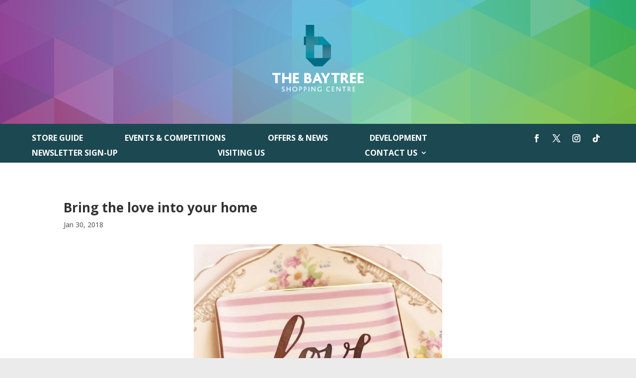

--- FILE ---
content_type: text/html; charset=UTF-8
request_url: https://www.baytreeshoppingcentre.com/bring-the-love-into-your-home/
body_size: 25238
content:
<!DOCTYPE html>
<html lang="en-GB">
<head>
	<meta charset="UTF-8" />
<meta http-equiv="X-UA-Compatible" content="IE=edge">
	<link rel="pingback" href="https://www.baytreeshoppingcentre.com/xmlrpc.php" />

	<script type="03c3f464c453be2bda671019-text/javascript">
		document.documentElement.className = 'js';
	</script>
	
	<meta name='robots' content='index, follow, max-image-preview:large, max-snippet:-1, max-video-preview:-1' />

	<!-- This site is optimized with the Yoast SEO plugin v25.4 - https://yoast.com/wordpress/plugins/seo/ -->
	<title>Bring the love into your home - The Baytree Shopping Centre</title>
	<link rel="canonical" href="https://www.baytreeshoppingcentre.com/bring-the-love-into-your-home/" />
	<meta property="og:locale" content="en_GB" />
	<meta property="og:type" content="article" />
	<meta property="og:title" content="Bring the love into your home - The Baytree Shopping Centre" />
	<meta property="og:description" content="Valentine’s Day is the day that many couples look forward to, to show each other how much they love one another. While dining out can be a wonderful treat, it can also be expensive. So why not do something special at home instead? You will certainly have the place to yourselves, be able to indulge [&hellip;]" />
	<meta property="og:url" content="https://www.baytreeshoppingcentre.com/bring-the-love-into-your-home/" />
	<meta property="og:site_name" content="The Baytree Shopping Centre" />
	<meta property="article:publisher" content="https://www.facebook.com/baytreebrentwood" />
	<meta property="article:published_time" content="2018-01-30T16:03:29+00:00" />
	<meta property="og:image" content="https://www.baytreeshoppingcentre.com/wp-content/uploads/2018/01/ValentinesDayAtHome500x500.jpg" />
	<meta property="og:image:width" content="500" />
	<meta property="og:image:height" content="500" />
	<meta property="og:image:type" content="image/jpeg" />
	<meta name="author" content="leon" />
	<meta name="twitter:card" content="summary_large_image" />
	<meta name="twitter:creator" content="@BaytreeBwd" />
	<meta name="twitter:site" content="@BaytreeBwd" />
	<meta name="twitter:label1" content="Written by" />
	<meta name="twitter:data1" content="leon" />
	<meta name="twitter:label2" content="Estimated reading time" />
	<meta name="twitter:data2" content="3 minutes" />
	<script type="application/ld+json" class="yoast-schema-graph">{"@context":"https://schema.org","@graph":[{"@type":"WebPage","@id":"https://www.baytreeshoppingcentre.com/bring-the-love-into-your-home/","url":"https://www.baytreeshoppingcentre.com/bring-the-love-into-your-home/","name":"Bring the love into your home - The Baytree Shopping Centre","isPartOf":{"@id":"https://www.baytreeshoppingcentre.com/#website"},"primaryImageOfPage":{"@id":"https://www.baytreeshoppingcentre.com/bring-the-love-into-your-home/#primaryimage"},"image":{"@id":"https://www.baytreeshoppingcentre.com/bring-the-love-into-your-home/#primaryimage"},"thumbnailUrl":"https://www.baytreeshoppingcentre.com/wp-content/uploads/2018/01/ValentinesDayAtHome500x500.jpg","datePublished":"2018-01-30T16:03:29+00:00","author":{"@id":"https://www.baytreeshoppingcentre.com/#/schema/person/c5503679a83aedc04275388d35dcba59"},"breadcrumb":{"@id":"https://www.baytreeshoppingcentre.com/bring-the-love-into-your-home/#breadcrumb"},"inLanguage":"en-GB","potentialAction":[{"@type":"ReadAction","target":["https://www.baytreeshoppingcentre.com/bring-the-love-into-your-home/"]}]},{"@type":"ImageObject","inLanguage":"en-GB","@id":"https://www.baytreeshoppingcentre.com/bring-the-love-into-your-home/#primaryimage","url":"https://www.baytreeshoppingcentre.com/wp-content/uploads/2018/01/ValentinesDayAtHome500x500.jpg","contentUrl":"https://www.baytreeshoppingcentre.com/wp-content/uploads/2018/01/ValentinesDayAtHome500x500.jpg","width":500,"height":500},{"@type":"BreadcrumbList","@id":"https://www.baytreeshoppingcentre.com/bring-the-love-into-your-home/#breadcrumb","itemListElement":[{"@type":"ListItem","position":1,"name":"Home","item":"https://www.baytreeshoppingcentre.com/"},{"@type":"ListItem","position":2,"name":"Bring the love into your home"}]},{"@type":"WebSite","@id":"https://www.baytreeshoppingcentre.com/#website","url":"https://www.baytreeshoppingcentre.com/","name":"The Baytree Shopping Centre","description":"Brentwood Shopping Centre","potentialAction":[{"@type":"SearchAction","target":{"@type":"EntryPoint","urlTemplate":"https://www.baytreeshoppingcentre.com/?s={search_term_string}"},"query-input":{"@type":"PropertyValueSpecification","valueRequired":true,"valueName":"search_term_string"}}],"inLanguage":"en-GB"},{"@type":"Person","@id":"https://www.baytreeshoppingcentre.com/#/schema/person/c5503679a83aedc04275388d35dcba59","name":"leon","image":{"@type":"ImageObject","inLanguage":"en-GB","@id":"https://www.baytreeshoppingcentre.com/#/schema/person/image/","url":"https://secure.gravatar.com/avatar/285c45ce8d97a8092491eb2f69967a99?s=96&d=blank&r=g","contentUrl":"https://secure.gravatar.com/avatar/285c45ce8d97a8092491eb2f69967a99?s=96&d=blank&r=g","caption":"leon"},"sameAs":["http://l3on1"],"url":"https://www.baytreeshoppingcentre.com/author/leon/"}]}</script>
	<!-- / Yoast SEO plugin. -->


<link rel='dns-prefetch' href='//fonts.googleapis.com' />
<link rel="alternate" type="application/rss+xml" title="The Baytree Shopping Centre &raquo; Feed" href="https://www.baytreeshoppingcentre.com/feed/" />
<link rel="alternate" type="application/rss+xml" title="The Baytree Shopping Centre &raquo; Comments Feed" href="https://www.baytreeshoppingcentre.com/comments/feed/" />
<meta content="Divi v.4.27.4" name="generator"/><link rel='stylesheet' id='wp-block-library-css' href='https://www.baytreeshoppingcentre.com/wp-includes/css/dist/block-library/style.min.css?ver=6.7.4' type='text/css' media='all' />
<style id='wp-block-library-theme-inline-css' type='text/css'>
.wp-block-audio :where(figcaption){color:#555;font-size:13px;text-align:center}.is-dark-theme .wp-block-audio :where(figcaption){color:#ffffffa6}.wp-block-audio{margin:0 0 1em}.wp-block-code{border:1px solid #ccc;border-radius:4px;font-family:Menlo,Consolas,monaco,monospace;padding:.8em 1em}.wp-block-embed :where(figcaption){color:#555;font-size:13px;text-align:center}.is-dark-theme .wp-block-embed :where(figcaption){color:#ffffffa6}.wp-block-embed{margin:0 0 1em}.blocks-gallery-caption{color:#555;font-size:13px;text-align:center}.is-dark-theme .blocks-gallery-caption{color:#ffffffa6}:root :where(.wp-block-image figcaption){color:#555;font-size:13px;text-align:center}.is-dark-theme :root :where(.wp-block-image figcaption){color:#ffffffa6}.wp-block-image{margin:0 0 1em}.wp-block-pullquote{border-bottom:4px solid;border-top:4px solid;color:currentColor;margin-bottom:1.75em}.wp-block-pullquote cite,.wp-block-pullquote footer,.wp-block-pullquote__citation{color:currentColor;font-size:.8125em;font-style:normal;text-transform:uppercase}.wp-block-quote{border-left:.25em solid;margin:0 0 1.75em;padding-left:1em}.wp-block-quote cite,.wp-block-quote footer{color:currentColor;font-size:.8125em;font-style:normal;position:relative}.wp-block-quote:where(.has-text-align-right){border-left:none;border-right:.25em solid;padding-left:0;padding-right:1em}.wp-block-quote:where(.has-text-align-center){border:none;padding-left:0}.wp-block-quote.is-large,.wp-block-quote.is-style-large,.wp-block-quote:where(.is-style-plain){border:none}.wp-block-search .wp-block-search__label{font-weight:700}.wp-block-search__button{border:1px solid #ccc;padding:.375em .625em}:where(.wp-block-group.has-background){padding:1.25em 2.375em}.wp-block-separator.has-css-opacity{opacity:.4}.wp-block-separator{border:none;border-bottom:2px solid;margin-left:auto;margin-right:auto}.wp-block-separator.has-alpha-channel-opacity{opacity:1}.wp-block-separator:not(.is-style-wide):not(.is-style-dots){width:100px}.wp-block-separator.has-background:not(.is-style-dots){border-bottom:none;height:1px}.wp-block-separator.has-background:not(.is-style-wide):not(.is-style-dots){height:2px}.wp-block-table{margin:0 0 1em}.wp-block-table td,.wp-block-table th{word-break:normal}.wp-block-table :where(figcaption){color:#555;font-size:13px;text-align:center}.is-dark-theme .wp-block-table :where(figcaption){color:#ffffffa6}.wp-block-video :where(figcaption){color:#555;font-size:13px;text-align:center}.is-dark-theme .wp-block-video :where(figcaption){color:#ffffffa6}.wp-block-video{margin:0 0 1em}:root :where(.wp-block-template-part.has-background){margin-bottom:0;margin-top:0;padding:1.25em 2.375em}
</style>
<style id='global-styles-inline-css' type='text/css'>
:root{--wp--preset--aspect-ratio--square: 1;--wp--preset--aspect-ratio--4-3: 4/3;--wp--preset--aspect-ratio--3-4: 3/4;--wp--preset--aspect-ratio--3-2: 3/2;--wp--preset--aspect-ratio--2-3: 2/3;--wp--preset--aspect-ratio--16-9: 16/9;--wp--preset--aspect-ratio--9-16: 9/16;--wp--preset--color--black: #000000;--wp--preset--color--cyan-bluish-gray: #abb8c3;--wp--preset--color--white: #ffffff;--wp--preset--color--pale-pink: #f78da7;--wp--preset--color--vivid-red: #cf2e2e;--wp--preset--color--luminous-vivid-orange: #ff6900;--wp--preset--color--luminous-vivid-amber: #fcb900;--wp--preset--color--light-green-cyan: #7bdcb5;--wp--preset--color--vivid-green-cyan: #00d084;--wp--preset--color--pale-cyan-blue: #8ed1fc;--wp--preset--color--vivid-cyan-blue: #0693e3;--wp--preset--color--vivid-purple: #9b51e0;--wp--preset--gradient--vivid-cyan-blue-to-vivid-purple: linear-gradient(135deg,rgba(6,147,227,1) 0%,rgb(155,81,224) 100%);--wp--preset--gradient--light-green-cyan-to-vivid-green-cyan: linear-gradient(135deg,rgb(122,220,180) 0%,rgb(0,208,130) 100%);--wp--preset--gradient--luminous-vivid-amber-to-luminous-vivid-orange: linear-gradient(135deg,rgba(252,185,0,1) 0%,rgba(255,105,0,1) 100%);--wp--preset--gradient--luminous-vivid-orange-to-vivid-red: linear-gradient(135deg,rgba(255,105,0,1) 0%,rgb(207,46,46) 100%);--wp--preset--gradient--very-light-gray-to-cyan-bluish-gray: linear-gradient(135deg,rgb(238,238,238) 0%,rgb(169,184,195) 100%);--wp--preset--gradient--cool-to-warm-spectrum: linear-gradient(135deg,rgb(74,234,220) 0%,rgb(151,120,209) 20%,rgb(207,42,186) 40%,rgb(238,44,130) 60%,rgb(251,105,98) 80%,rgb(254,248,76) 100%);--wp--preset--gradient--blush-light-purple: linear-gradient(135deg,rgb(255,206,236) 0%,rgb(152,150,240) 100%);--wp--preset--gradient--blush-bordeaux: linear-gradient(135deg,rgb(254,205,165) 0%,rgb(254,45,45) 50%,rgb(107,0,62) 100%);--wp--preset--gradient--luminous-dusk: linear-gradient(135deg,rgb(255,203,112) 0%,rgb(199,81,192) 50%,rgb(65,88,208) 100%);--wp--preset--gradient--pale-ocean: linear-gradient(135deg,rgb(255,245,203) 0%,rgb(182,227,212) 50%,rgb(51,167,181) 100%);--wp--preset--gradient--electric-grass: linear-gradient(135deg,rgb(202,248,128) 0%,rgb(113,206,126) 100%);--wp--preset--gradient--midnight: linear-gradient(135deg,rgb(2,3,129) 0%,rgb(40,116,252) 100%);--wp--preset--font-size--small: 13px;--wp--preset--font-size--medium: 20px;--wp--preset--font-size--large: 36px;--wp--preset--font-size--x-large: 42px;--wp--preset--spacing--20: 0.44rem;--wp--preset--spacing--30: 0.67rem;--wp--preset--spacing--40: 1rem;--wp--preset--spacing--50: 1.5rem;--wp--preset--spacing--60: 2.25rem;--wp--preset--spacing--70: 3.38rem;--wp--preset--spacing--80: 5.06rem;--wp--preset--shadow--natural: 6px 6px 9px rgba(0, 0, 0, 0.2);--wp--preset--shadow--deep: 12px 12px 50px rgba(0, 0, 0, 0.4);--wp--preset--shadow--sharp: 6px 6px 0px rgba(0, 0, 0, 0.2);--wp--preset--shadow--outlined: 6px 6px 0px -3px rgba(255, 255, 255, 1), 6px 6px rgba(0, 0, 0, 1);--wp--preset--shadow--crisp: 6px 6px 0px rgba(0, 0, 0, 1);}:root { --wp--style--global--content-size: 823px;--wp--style--global--wide-size: 1080px; }:where(body) { margin: 0; }.wp-site-blocks > .alignleft { float: left; margin-right: 2em; }.wp-site-blocks > .alignright { float: right; margin-left: 2em; }.wp-site-blocks > .aligncenter { justify-content: center; margin-left: auto; margin-right: auto; }:where(.is-layout-flex){gap: 0.5em;}:where(.is-layout-grid){gap: 0.5em;}.is-layout-flow > .alignleft{float: left;margin-inline-start: 0;margin-inline-end: 2em;}.is-layout-flow > .alignright{float: right;margin-inline-start: 2em;margin-inline-end: 0;}.is-layout-flow > .aligncenter{margin-left: auto !important;margin-right: auto !important;}.is-layout-constrained > .alignleft{float: left;margin-inline-start: 0;margin-inline-end: 2em;}.is-layout-constrained > .alignright{float: right;margin-inline-start: 2em;margin-inline-end: 0;}.is-layout-constrained > .aligncenter{margin-left: auto !important;margin-right: auto !important;}.is-layout-constrained > :where(:not(.alignleft):not(.alignright):not(.alignfull)){max-width: var(--wp--style--global--content-size);margin-left: auto !important;margin-right: auto !important;}.is-layout-constrained > .alignwide{max-width: var(--wp--style--global--wide-size);}body .is-layout-flex{display: flex;}.is-layout-flex{flex-wrap: wrap;align-items: center;}.is-layout-flex > :is(*, div){margin: 0;}body .is-layout-grid{display: grid;}.is-layout-grid > :is(*, div){margin: 0;}body{padding-top: 0px;padding-right: 0px;padding-bottom: 0px;padding-left: 0px;}:root :where(.wp-element-button, .wp-block-button__link){background-color: #32373c;border-width: 0;color: #fff;font-family: inherit;font-size: inherit;line-height: inherit;padding: calc(0.667em + 2px) calc(1.333em + 2px);text-decoration: none;}.has-black-color{color: var(--wp--preset--color--black) !important;}.has-cyan-bluish-gray-color{color: var(--wp--preset--color--cyan-bluish-gray) !important;}.has-white-color{color: var(--wp--preset--color--white) !important;}.has-pale-pink-color{color: var(--wp--preset--color--pale-pink) !important;}.has-vivid-red-color{color: var(--wp--preset--color--vivid-red) !important;}.has-luminous-vivid-orange-color{color: var(--wp--preset--color--luminous-vivid-orange) !important;}.has-luminous-vivid-amber-color{color: var(--wp--preset--color--luminous-vivid-amber) !important;}.has-light-green-cyan-color{color: var(--wp--preset--color--light-green-cyan) !important;}.has-vivid-green-cyan-color{color: var(--wp--preset--color--vivid-green-cyan) !important;}.has-pale-cyan-blue-color{color: var(--wp--preset--color--pale-cyan-blue) !important;}.has-vivid-cyan-blue-color{color: var(--wp--preset--color--vivid-cyan-blue) !important;}.has-vivid-purple-color{color: var(--wp--preset--color--vivid-purple) !important;}.has-black-background-color{background-color: var(--wp--preset--color--black) !important;}.has-cyan-bluish-gray-background-color{background-color: var(--wp--preset--color--cyan-bluish-gray) !important;}.has-white-background-color{background-color: var(--wp--preset--color--white) !important;}.has-pale-pink-background-color{background-color: var(--wp--preset--color--pale-pink) !important;}.has-vivid-red-background-color{background-color: var(--wp--preset--color--vivid-red) !important;}.has-luminous-vivid-orange-background-color{background-color: var(--wp--preset--color--luminous-vivid-orange) !important;}.has-luminous-vivid-amber-background-color{background-color: var(--wp--preset--color--luminous-vivid-amber) !important;}.has-light-green-cyan-background-color{background-color: var(--wp--preset--color--light-green-cyan) !important;}.has-vivid-green-cyan-background-color{background-color: var(--wp--preset--color--vivid-green-cyan) !important;}.has-pale-cyan-blue-background-color{background-color: var(--wp--preset--color--pale-cyan-blue) !important;}.has-vivid-cyan-blue-background-color{background-color: var(--wp--preset--color--vivid-cyan-blue) !important;}.has-vivid-purple-background-color{background-color: var(--wp--preset--color--vivid-purple) !important;}.has-black-border-color{border-color: var(--wp--preset--color--black) !important;}.has-cyan-bluish-gray-border-color{border-color: var(--wp--preset--color--cyan-bluish-gray) !important;}.has-white-border-color{border-color: var(--wp--preset--color--white) !important;}.has-pale-pink-border-color{border-color: var(--wp--preset--color--pale-pink) !important;}.has-vivid-red-border-color{border-color: var(--wp--preset--color--vivid-red) !important;}.has-luminous-vivid-orange-border-color{border-color: var(--wp--preset--color--luminous-vivid-orange) !important;}.has-luminous-vivid-amber-border-color{border-color: var(--wp--preset--color--luminous-vivid-amber) !important;}.has-light-green-cyan-border-color{border-color: var(--wp--preset--color--light-green-cyan) !important;}.has-vivid-green-cyan-border-color{border-color: var(--wp--preset--color--vivid-green-cyan) !important;}.has-pale-cyan-blue-border-color{border-color: var(--wp--preset--color--pale-cyan-blue) !important;}.has-vivid-cyan-blue-border-color{border-color: var(--wp--preset--color--vivid-cyan-blue) !important;}.has-vivid-purple-border-color{border-color: var(--wp--preset--color--vivid-purple) !important;}.has-vivid-cyan-blue-to-vivid-purple-gradient-background{background: var(--wp--preset--gradient--vivid-cyan-blue-to-vivid-purple) !important;}.has-light-green-cyan-to-vivid-green-cyan-gradient-background{background: var(--wp--preset--gradient--light-green-cyan-to-vivid-green-cyan) !important;}.has-luminous-vivid-amber-to-luminous-vivid-orange-gradient-background{background: var(--wp--preset--gradient--luminous-vivid-amber-to-luminous-vivid-orange) !important;}.has-luminous-vivid-orange-to-vivid-red-gradient-background{background: var(--wp--preset--gradient--luminous-vivid-orange-to-vivid-red) !important;}.has-very-light-gray-to-cyan-bluish-gray-gradient-background{background: var(--wp--preset--gradient--very-light-gray-to-cyan-bluish-gray) !important;}.has-cool-to-warm-spectrum-gradient-background{background: var(--wp--preset--gradient--cool-to-warm-spectrum) !important;}.has-blush-light-purple-gradient-background{background: var(--wp--preset--gradient--blush-light-purple) !important;}.has-blush-bordeaux-gradient-background{background: var(--wp--preset--gradient--blush-bordeaux) !important;}.has-luminous-dusk-gradient-background{background: var(--wp--preset--gradient--luminous-dusk) !important;}.has-pale-ocean-gradient-background{background: var(--wp--preset--gradient--pale-ocean) !important;}.has-electric-grass-gradient-background{background: var(--wp--preset--gradient--electric-grass) !important;}.has-midnight-gradient-background{background: var(--wp--preset--gradient--midnight) !important;}.has-small-font-size{font-size: var(--wp--preset--font-size--small) !important;}.has-medium-font-size{font-size: var(--wp--preset--font-size--medium) !important;}.has-large-font-size{font-size: var(--wp--preset--font-size--large) !important;}.has-x-large-font-size{font-size: var(--wp--preset--font-size--x-large) !important;}
:where(.wp-block-post-template.is-layout-flex){gap: 1.25em;}:where(.wp-block-post-template.is-layout-grid){gap: 1.25em;}
:where(.wp-block-columns.is-layout-flex){gap: 2em;}:where(.wp-block-columns.is-layout-grid){gap: 2em;}
:root :where(.wp-block-pullquote){font-size: 1.5em;line-height: 1.6;}
</style>
<link rel='stylesheet' id='custom-popup-style-css' href='https://www.baytreeshoppingcentre.com/wp-content/plugins/confetti-fall-animation/assets/css/popup-plugin.css?ver=1.0' type='text/css' media='all' />
<link rel='stylesheet' id='contact-form-7-css' href='https://www.baytreeshoppingcentre.com/wp-content/plugins/contact-form-7/includes/css/styles.css?ver=6.1' type='text/css' media='all' />
<link rel='stylesheet' id='dica-lightbox-styles-css' href='https://www.baytreeshoppingcentre.com/wp-content/plugins/dg-divi-carousel/styles/light-box-styles.css?ver=6.7.4' type='text/css' media='all' />
<link rel='stylesheet' id='swipe-style-css' href='https://www.baytreeshoppingcentre.com/wp-content/plugins/dg-divi-carousel/styles/swiper.min.css?ver=6.7.4' type='text/css' media='all' />
<link rel='stylesheet' id='dggm-builder-styles-css' href='https://www.baytreeshoppingcentre.com/wp-content/plugins/dg-gallery-modules/assets/css/dg-builder.css?ver=2.0.1' type='text/css' media='all' />
<link rel='stylesheet' id='dggm-lib-styles-css' href='https://www.baytreeshoppingcentre.com/wp-content/plugins/dg-gallery-modules/assets/css/lib/dg_library_style.css?ver=2.0.1' type='text/css' media='all' />
<style id='divi-style-inline-inline-css' type='text/css'>
/*!
Theme Name: Divi
Theme URI: http://www.elegantthemes.com/gallery/divi/
Version: 4.27.4
Description: Smart. Flexible. Beautiful. Divi is the most powerful theme in our collection.
Author: Elegant Themes
Author URI: http://www.elegantthemes.com
License: GNU General Public License v2
License URI: http://www.gnu.org/licenses/gpl-2.0.html
*/

a,abbr,acronym,address,applet,b,big,blockquote,body,center,cite,code,dd,del,dfn,div,dl,dt,em,fieldset,font,form,h1,h2,h3,h4,h5,h6,html,i,iframe,img,ins,kbd,label,legend,li,object,ol,p,pre,q,s,samp,small,span,strike,strong,sub,sup,tt,u,ul,var{margin:0;padding:0;border:0;outline:0;font-size:100%;-ms-text-size-adjust:100%;-webkit-text-size-adjust:100%;vertical-align:baseline;background:transparent}body{line-height:1}ol,ul{list-style:none}blockquote,q{quotes:none}blockquote:after,blockquote:before,q:after,q:before{content:"";content:none}blockquote{margin:20px 0 30px;border-left:5px solid;padding-left:20px}:focus{outline:0}del{text-decoration:line-through}pre{overflow:auto;padding:10px}figure{margin:0}table{border-collapse:collapse;border-spacing:0}article,aside,footer,header,hgroup,nav,section{display:block}body{font-family:Open Sans,Arial,sans-serif;font-size:14px;color:#666;background-color:#fff;line-height:1.7em;font-weight:500;-webkit-font-smoothing:antialiased;-moz-osx-font-smoothing:grayscale}body.page-template-page-template-blank-php #page-container{padding-top:0!important}body.et_cover_background{background-size:cover!important;background-position:top!important;background-repeat:no-repeat!important;background-attachment:fixed}a{color:#2ea3f2}a,a:hover{text-decoration:none}p{padding-bottom:1em}p:not(.has-background):last-of-type{padding-bottom:0}p.et_normal_padding{padding-bottom:1em}strong{font-weight:700}cite,em,i{font-style:italic}code,pre{font-family:Courier New,monospace;margin-bottom:10px}ins{text-decoration:none}sub,sup{height:0;line-height:1;position:relative;vertical-align:baseline}sup{bottom:.8em}sub{top:.3em}dl{margin:0 0 1.5em}dl dt{font-weight:700}dd{margin-left:1.5em}blockquote p{padding-bottom:0}embed,iframe,object,video{max-width:100%}h1,h2,h3,h4,h5,h6{color:#333;padding-bottom:10px;line-height:1em;font-weight:500}h1 a,h2 a,h3 a,h4 a,h5 a,h6 a{color:inherit}h1{font-size:30px}h2{font-size:26px}h3{font-size:22px}h4{font-size:18px}h5{font-size:16px}h6{font-size:14px}input{-webkit-appearance:none}input[type=checkbox]{-webkit-appearance:checkbox}input[type=radio]{-webkit-appearance:radio}input.text,input.title,input[type=email],input[type=password],input[type=tel],input[type=text],select,textarea{background-color:#fff;border:1px solid #bbb;padding:2px;color:#4e4e4e}input.text:focus,input.title:focus,input[type=text]:focus,select:focus,textarea:focus{border-color:#2d3940;color:#3e3e3e}input.text,input.title,input[type=text],select,textarea{margin:0}textarea{padding:4px}button,input,select,textarea{font-family:inherit}img{max-width:100%;height:auto}.clear{clear:both}br.clear{margin:0;padding:0}.pagination{clear:both}#et_search_icon:hover,.et-social-icon a:hover,.et_password_protected_form .et_submit_button,.form-submit .et_pb_buttontton.alt.disabled,.nav-single a,.posted_in a{color:#2ea3f2}.et-search-form,blockquote{border-color:#2ea3f2}#main-content{background-color:#fff}.container{width:80%;max-width:1080px;margin:auto;position:relative}body:not(.et-tb) #main-content .container,body:not(.et-tb-has-header) #main-content .container{padding-top:58px}.et_full_width_page #main-content .container:before{display:none}.main_title{margin-bottom:20px}.et_password_protected_form .et_submit_button:hover,.form-submit .et_pb_button:hover{background:rgba(0,0,0,.05)}.et_button_icon_visible .et_pb_button{padding-right:2em;padding-left:.7em}.et_button_icon_visible .et_pb_button:after{opacity:1;margin-left:0}.et_button_left .et_pb_button:hover:after{left:.15em}.et_button_left .et_pb_button:after{margin-left:0;left:1em}.et_button_icon_visible.et_button_left .et_pb_button,.et_button_left .et_pb_button:hover,.et_button_left .et_pb_module .et_pb_button:hover{padding-left:2em;padding-right:.7em}.et_button_icon_visible.et_button_left .et_pb_button:after,.et_button_left .et_pb_button:hover:after{left:.15em}.et_password_protected_form .et_submit_button:hover,.form-submit .et_pb_button:hover{padding:.3em 1em}.et_button_no_icon .et_pb_button:after{display:none}.et_button_no_icon.et_button_icon_visible.et_button_left .et_pb_button,.et_button_no_icon.et_button_left .et_pb_button:hover,.et_button_no_icon .et_pb_button,.et_button_no_icon .et_pb_button:hover{padding:.3em 1em!important}.et_button_custom_icon .et_pb_button:after{line-height:1.7em}.et_button_custom_icon.et_button_icon_visible .et_pb_button:after,.et_button_custom_icon .et_pb_button:hover:after{margin-left:.3em}#left-area .post_format-post-format-gallery .wp-block-gallery:first-of-type{padding:0;margin-bottom:-16px}.entry-content table:not(.variations){border:1px solid #eee;margin:0 0 15px;text-align:left;width:100%}.entry-content thead th,.entry-content tr th{color:#555;font-weight:700;padding:9px 24px}.entry-content tr td{border-top:1px solid #eee;padding:6px 24px}#left-area ul,.entry-content ul,.et-l--body ul,.et-l--footer ul,.et-l--header ul{list-style-type:disc;padding:0 0 23px 1em;line-height:26px}#left-area ol,.entry-content ol,.et-l--body ol,.et-l--footer ol,.et-l--header ol{list-style-type:decimal;list-style-position:inside;padding:0 0 23px;line-height:26px}#left-area ul li ul,.entry-content ul li ol{padding:2px 0 2px 20px}#left-area ol li ul,.entry-content ol li ol,.et-l--body ol li ol,.et-l--footer ol li ol,.et-l--header ol li ol{padding:2px 0 2px 35px}#left-area ul.wp-block-gallery{display:-webkit-box;display:-ms-flexbox;display:flex;-ms-flex-wrap:wrap;flex-wrap:wrap;list-style-type:none;padding:0}#left-area ul.products{padding:0!important;line-height:1.7!important;list-style:none!important}.gallery-item a{display:block}.gallery-caption,.gallery-item a{width:90%}#wpadminbar{z-index:100001}#left-area .post-meta{font-size:14px;padding-bottom:15px}#left-area .post-meta a{text-decoration:none;color:#666}#left-area .et_featured_image{padding-bottom:7px}.single .post{padding-bottom:25px}body.single .et_audio_content{margin-bottom:-6px}.nav-single a{text-decoration:none;color:#2ea3f2;font-size:14px;font-weight:400}.nav-previous{float:left}.nav-next{float:right}.et_password_protected_form p input{background-color:#eee;border:none!important;width:100%!important;border-radius:0!important;font-size:14px;color:#999!important;padding:16px!important;-webkit-box-sizing:border-box;box-sizing:border-box}.et_password_protected_form label{display:none}.et_password_protected_form .et_submit_button{font-family:inherit;display:block;float:right;margin:8px auto 0;cursor:pointer}.post-password-required p.nocomments.container{max-width:100%}.post-password-required p.nocomments.container:before{display:none}.aligncenter,div.post .new-post .aligncenter{display:block;margin-left:auto;margin-right:auto}.wp-caption{border:1px solid #ddd;text-align:center;background-color:#f3f3f3;margin-bottom:10px;max-width:96%;padding:8px}.wp-caption.alignleft{margin:0 30px 20px 0}.wp-caption.alignright{margin:0 0 20px 30px}.wp-caption img{margin:0;padding:0;border:0}.wp-caption p.wp-caption-text{font-size:12px;padding:0 4px 5px;margin:0}.alignright{float:right}.alignleft{float:left}img.alignleft{display:inline;float:left;margin-right:15px}img.alignright{display:inline;float:right;margin-left:15px}.page.et_pb_pagebuilder_layout #main-content{background-color:transparent}body #main-content .et_builder_inner_content>h1,body #main-content .et_builder_inner_content>h2,body #main-content .et_builder_inner_content>h3,body #main-content .et_builder_inner_content>h4,body #main-content .et_builder_inner_content>h5,body #main-content .et_builder_inner_content>h6{line-height:1.4em}body #main-content .et_builder_inner_content>p{line-height:1.7em}.wp-block-pullquote{margin:20px 0 30px}.wp-block-pullquote.has-background blockquote{border-left:none}.wp-block-group.has-background{padding:1.5em 1.5em .5em}@media (min-width:981px){#left-area{width:79.125%;padding-bottom:23px}#main-content .container:before{content:"";position:absolute;top:0;height:100%;width:1px;background-color:#e2e2e2}.et_full_width_page #left-area,.et_no_sidebar #left-area{float:none;width:100%!important}.et_full_width_page #left-area{padding-bottom:0}.et_no_sidebar #main-content .container:before{display:none}}@media (max-width:980px){#page-container{padding-top:80px}.et-tb #page-container,.et-tb-has-header #page-container{padding-top:0!important}#left-area,#sidebar{width:100%!important}#main-content .container:before{display:none!important}.et_full_width_page .et_gallery_item:nth-child(4n+1){clear:none}}@media print{#page-container{padding-top:0!important}}#wp-admin-bar-et-use-visual-builder a:before{font-family:ETmodules!important;content:"\e625";font-size:30px!important;width:28px;margin-top:-3px;color:#974df3!important}#wp-admin-bar-et-use-visual-builder:hover a:before{color:#fff!important}#wp-admin-bar-et-use-visual-builder:hover a,#wp-admin-bar-et-use-visual-builder a:hover{transition:background-color .5s ease;-webkit-transition:background-color .5s ease;-moz-transition:background-color .5s ease;background-color:#7e3bd0!important;color:#fff!important}* html .clearfix,:first-child+html .clearfix{zoom:1}.iphone .et_pb_section_video_bg video::-webkit-media-controls-start-playback-button{display:none!important;-webkit-appearance:none}.et_mobile_device .et_pb_section_parallax .et_pb_parallax_css{background-attachment:scroll}.et-social-facebook a.icon:before{content:"\e093"}.et-social-twitter a.icon:before{content:"\e094"}.et-social-google-plus a.icon:before{content:"\e096"}.et-social-instagram a.icon:before{content:"\e09a"}.et-social-rss a.icon:before{content:"\e09e"}.ai1ec-single-event:after{content:" ";display:table;clear:both}.evcal_event_details .evcal_evdata_cell .eventon_details_shading_bot.eventon_details_shading_bot{z-index:3}.wp-block-divi-layout{margin-bottom:1em}*{-webkit-box-sizing:border-box;box-sizing:border-box}#et-info-email:before,#et-info-phone:before,#et_search_icon:before,.comment-reply-link:after,.et-cart-info span:before,.et-pb-arrow-next:before,.et-pb-arrow-prev:before,.et-social-icon a:before,.et_audio_container .mejs-playpause-button button:before,.et_audio_container .mejs-volume-button button:before,.et_overlay:before,.et_password_protected_form .et_submit_button:after,.et_pb_button:after,.et_pb_contact_reset:after,.et_pb_contact_submit:after,.et_pb_font_icon:before,.et_pb_newsletter_button:after,.et_pb_pricing_table_button:after,.et_pb_promo_button:after,.et_pb_testimonial:before,.et_pb_toggle_title:before,.form-submit .et_pb_button:after,.mobile_menu_bar:before,a.et_pb_more_button:after{font-family:ETmodules!important;speak:none;font-style:normal;font-weight:400;-webkit-font-feature-settings:normal;font-feature-settings:normal;font-variant:normal;text-transform:none;line-height:1;-webkit-font-smoothing:antialiased;-moz-osx-font-smoothing:grayscale;text-shadow:0 0;direction:ltr}.et-pb-icon,.et_pb_custom_button_icon.et_pb_button:after,.et_pb_login .et_pb_custom_button_icon.et_pb_button:after,.et_pb_woo_custom_button_icon .button.et_pb_custom_button_icon.et_pb_button:after,.et_pb_woo_custom_button_icon .button.et_pb_custom_button_icon.et_pb_button:hover:after{content:attr(data-icon)}.et-pb-icon{font-family:ETmodules;speak:none;font-weight:400;-webkit-font-feature-settings:normal;font-feature-settings:normal;font-variant:normal;text-transform:none;line-height:1;-webkit-font-smoothing:antialiased;font-size:96px;font-style:normal;display:inline-block;-webkit-box-sizing:border-box;box-sizing:border-box;direction:ltr}#et-ajax-saving{display:none;-webkit-transition:background .3s,-webkit-box-shadow .3s;transition:background .3s,-webkit-box-shadow .3s;transition:background .3s,box-shadow .3s;transition:background .3s,box-shadow .3s,-webkit-box-shadow .3s;-webkit-box-shadow:rgba(0,139,219,.247059) 0 0 60px;box-shadow:0 0 60px rgba(0,139,219,.247059);position:fixed;top:50%;left:50%;width:50px;height:50px;background:#fff;border-radius:50px;margin:-25px 0 0 -25px;z-index:999999;text-align:center}#et-ajax-saving img{margin:9px}.et-safe-mode-indicator,.et-safe-mode-indicator:focus,.et-safe-mode-indicator:hover{-webkit-box-shadow:0 5px 10px rgba(41,196,169,.15);box-shadow:0 5px 10px rgba(41,196,169,.15);background:#29c4a9;color:#fff;font-size:14px;font-weight:600;padding:12px;line-height:16px;border-radius:3px;position:fixed;bottom:30px;right:30px;z-index:999999;text-decoration:none;font-family:Open Sans,sans-serif;-webkit-font-smoothing:antialiased;-moz-osx-font-smoothing:grayscale}.et_pb_button{font-size:20px;font-weight:500;padding:.3em 1em;line-height:1.7em!important;background-color:transparent;background-size:cover;background-position:50%;background-repeat:no-repeat;border:2px solid;border-radius:3px;-webkit-transition-duration:.2s;transition-duration:.2s;-webkit-transition-property:all!important;transition-property:all!important}.et_pb_button,.et_pb_button_inner{position:relative}.et_pb_button:hover,.et_pb_module .et_pb_button:hover{border:2px solid transparent;padding:.3em 2em .3em .7em}.et_pb_button:hover{background-color:hsla(0,0%,100%,.2)}.et_pb_bg_layout_light.et_pb_button:hover,.et_pb_bg_layout_light .et_pb_button:hover{background-color:rgba(0,0,0,.05)}.et_pb_button:after,.et_pb_button:before{font-size:32px;line-height:1em;content:"\35";opacity:0;position:absolute;margin-left:-1em;-webkit-transition:all .2s;transition:all .2s;text-transform:none;-webkit-font-feature-settings:"kern" off;font-feature-settings:"kern" off;font-variant:none;font-style:normal;font-weight:400;text-shadow:none}.et_pb_button.et_hover_enabled:hover:after,.et_pb_button.et_pb_hovered:hover:after{-webkit-transition:none!important;transition:none!important}.et_pb_button:before{display:none}.et_pb_button:hover:after{opacity:1;margin-left:0}.et_pb_column_1_3 h1,.et_pb_column_1_4 h1,.et_pb_column_1_5 h1,.et_pb_column_1_6 h1,.et_pb_column_2_5 h1{font-size:26px}.et_pb_column_1_3 h2,.et_pb_column_1_4 h2,.et_pb_column_1_5 h2,.et_pb_column_1_6 h2,.et_pb_column_2_5 h2{font-size:23px}.et_pb_column_1_3 h3,.et_pb_column_1_4 h3,.et_pb_column_1_5 h3,.et_pb_column_1_6 h3,.et_pb_column_2_5 h3{font-size:20px}.et_pb_column_1_3 h4,.et_pb_column_1_4 h4,.et_pb_column_1_5 h4,.et_pb_column_1_6 h4,.et_pb_column_2_5 h4{font-size:18px}.et_pb_column_1_3 h5,.et_pb_column_1_4 h5,.et_pb_column_1_5 h5,.et_pb_column_1_6 h5,.et_pb_column_2_5 h5{font-size:16px}.et_pb_column_1_3 h6,.et_pb_column_1_4 h6,.et_pb_column_1_5 h6,.et_pb_column_1_6 h6,.et_pb_column_2_5 h6{font-size:15px}.et_pb_bg_layout_dark,.et_pb_bg_layout_dark h1,.et_pb_bg_layout_dark h2,.et_pb_bg_layout_dark h3,.et_pb_bg_layout_dark h4,.et_pb_bg_layout_dark h5,.et_pb_bg_layout_dark h6{color:#fff!important}.et_pb_module.et_pb_text_align_left{text-align:left}.et_pb_module.et_pb_text_align_center{text-align:center}.et_pb_module.et_pb_text_align_right{text-align:right}.et_pb_module.et_pb_text_align_justified{text-align:justify}.clearfix:after{visibility:hidden;display:block;font-size:0;content:" ";clear:both;height:0}.et_pb_bg_layout_light .et_pb_more_button{color:#2ea3f2}.et_builder_inner_content{position:relative;z-index:1}header .et_builder_inner_content{z-index:2}.et_pb_css_mix_blend_mode_passthrough{mix-blend-mode:unset!important}.et_pb_image_container{margin:-20px -20px 29px}.et_pb_module_inner{position:relative}.et_hover_enabled_preview{z-index:2}.et_hover_enabled:hover{position:relative;z-index:2}.et_pb_all_tabs,.et_pb_module,.et_pb_posts_nav a,.et_pb_tab,.et_pb_with_background{position:relative;background-size:cover;background-position:50%;background-repeat:no-repeat}.et_pb_background_mask,.et_pb_background_pattern{bottom:0;left:0;position:absolute;right:0;top:0}.et_pb_background_mask{background-size:calc(100% + 2px) calc(100% + 2px);background-repeat:no-repeat;background-position:50%;overflow:hidden}.et_pb_background_pattern{background-position:0 0;background-repeat:repeat}.et_pb_with_border{position:relative;border:0 solid #333}.post-password-required .et_pb_row{padding:0;width:100%}.post-password-required .et_password_protected_form{min-height:0}body.et_pb_pagebuilder_layout.et_pb_show_title .post-password-required .et_password_protected_form h1,body:not(.et_pb_pagebuilder_layout) .post-password-required .et_password_protected_form h1{display:none}.et_pb_no_bg{padding:0!important}.et_overlay.et_pb_inline_icon:before,.et_pb_inline_icon:before{content:attr(data-icon)}.et_pb_more_button{color:inherit;text-shadow:none;text-decoration:none;display:inline-block;margin-top:20px}.et_parallax_bg_wrap{overflow:hidden;position:absolute;top:0;right:0;bottom:0;left:0}.et_parallax_bg{background-repeat:no-repeat;background-position:top;background-size:cover;position:absolute;bottom:0;left:0;width:100%;height:100%;display:block}.et_parallax_bg.et_parallax_bg__hover,.et_parallax_bg.et_parallax_bg_phone,.et_parallax_bg.et_parallax_bg_tablet,.et_parallax_gradient.et_parallax_gradient__hover,.et_parallax_gradient.et_parallax_gradient_phone,.et_parallax_gradient.et_parallax_gradient_tablet,.et_pb_section_parallax_hover:hover .et_parallax_bg:not(.et_parallax_bg__hover),.et_pb_section_parallax_hover:hover .et_parallax_gradient:not(.et_parallax_gradient__hover){display:none}.et_pb_section_parallax_hover:hover .et_parallax_bg.et_parallax_bg__hover,.et_pb_section_parallax_hover:hover .et_parallax_gradient.et_parallax_gradient__hover{display:block}.et_parallax_gradient{bottom:0;display:block;left:0;position:absolute;right:0;top:0}.et_pb_module.et_pb_section_parallax,.et_pb_posts_nav a.et_pb_section_parallax,.et_pb_tab.et_pb_section_parallax{position:relative}.et_pb_section_parallax .et_pb_parallax_css,.et_pb_slides .et_parallax_bg.et_pb_parallax_css{background-attachment:fixed}body.et-bfb .et_pb_section_parallax .et_pb_parallax_css,body.et-bfb .et_pb_slides .et_parallax_bg.et_pb_parallax_css{background-attachment:scroll;bottom:auto}.et_pb_section_parallax.et_pb_column .et_pb_module,.et_pb_section_parallax.et_pb_row .et_pb_column,.et_pb_section_parallax.et_pb_row .et_pb_module{z-index:9;position:relative}.et_pb_more_button:hover:after{opacity:1;margin-left:0}.et_pb_preload .et_pb_section_video_bg,.et_pb_preload>div{visibility:hidden}.et_pb_preload,.et_pb_section.et_pb_section_video.et_pb_preload{position:relative;background:#464646!important}.et_pb_preload:before{content:"";position:absolute;top:50%;left:50%;background:url(https://www.baytreeshoppingcentre.com/wp-content/themes/Divi/includes/builder/styles/images/preloader.gif) no-repeat;border-radius:32px;width:32px;height:32px;margin:-16px 0 0 -16px}.box-shadow-overlay{position:absolute;top:0;left:0;width:100%;height:100%;z-index:10;pointer-events:none}.et_pb_section>.box-shadow-overlay~.et_pb_row{z-index:11}body.safari .section_has_divider{will-change:transform}.et_pb_row>.box-shadow-overlay{z-index:8}.has-box-shadow-overlay{position:relative}.et_clickable{cursor:pointer}.screen-reader-text{border:0;clip:rect(1px,1px,1px,1px);-webkit-clip-path:inset(50%);clip-path:inset(50%);height:1px;margin:-1px;overflow:hidden;padding:0;position:absolute!important;width:1px;word-wrap:normal!important}.et_multi_view_hidden,.et_multi_view_hidden_image{display:none!important}@keyframes multi-view-image-fade{0%{opacity:0}10%{opacity:.1}20%{opacity:.2}30%{opacity:.3}40%{opacity:.4}50%{opacity:.5}60%{opacity:.6}70%{opacity:.7}80%{opacity:.8}90%{opacity:.9}to{opacity:1}}.et_multi_view_image__loading{visibility:hidden}.et_multi_view_image__loaded{-webkit-animation:multi-view-image-fade .5s;animation:multi-view-image-fade .5s}#et-pb-motion-effects-offset-tracker{visibility:hidden!important;opacity:0;position:absolute;top:0;left:0}.et-pb-before-scroll-animation{opacity:0}header.et-l.et-l--header:after{clear:both;display:block;content:""}.et_pb_module{-webkit-animation-timing-function:linear;animation-timing-function:linear;-webkit-animation-duration:.2s;animation-duration:.2s}@-webkit-keyframes fadeBottom{0%{opacity:0;-webkit-transform:translateY(10%);transform:translateY(10%)}to{opacity:1;-webkit-transform:translateY(0);transform:translateY(0)}}@keyframes fadeBottom{0%{opacity:0;-webkit-transform:translateY(10%);transform:translateY(10%)}to{opacity:1;-webkit-transform:translateY(0);transform:translateY(0)}}@-webkit-keyframes fadeLeft{0%{opacity:0;-webkit-transform:translateX(-10%);transform:translateX(-10%)}to{opacity:1;-webkit-transform:translateX(0);transform:translateX(0)}}@keyframes fadeLeft{0%{opacity:0;-webkit-transform:translateX(-10%);transform:translateX(-10%)}to{opacity:1;-webkit-transform:translateX(0);transform:translateX(0)}}@-webkit-keyframes fadeRight{0%{opacity:0;-webkit-transform:translateX(10%);transform:translateX(10%)}to{opacity:1;-webkit-transform:translateX(0);transform:translateX(0)}}@keyframes fadeRight{0%{opacity:0;-webkit-transform:translateX(10%);transform:translateX(10%)}to{opacity:1;-webkit-transform:translateX(0);transform:translateX(0)}}@-webkit-keyframes fadeTop{0%{opacity:0;-webkit-transform:translateY(-10%);transform:translateY(-10%)}to{opacity:1;-webkit-transform:translateX(0);transform:translateX(0)}}@keyframes fadeTop{0%{opacity:0;-webkit-transform:translateY(-10%);transform:translateY(-10%)}to{opacity:1;-webkit-transform:translateX(0);transform:translateX(0)}}@-webkit-keyframes fadeIn{0%{opacity:0}to{opacity:1}}@keyframes fadeIn{0%{opacity:0}to{opacity:1}}.et-waypoint:not(.et_pb_counters){opacity:0}@media (min-width:981px){.et_pb_section.et_section_specialty div.et_pb_row .et_pb_column .et_pb_column .et_pb_module.et-last-child,.et_pb_section.et_section_specialty div.et_pb_row .et_pb_column .et_pb_column .et_pb_module:last-child,.et_pb_section.et_section_specialty div.et_pb_row .et_pb_column .et_pb_row_inner .et_pb_column .et_pb_module.et-last-child,.et_pb_section.et_section_specialty div.et_pb_row .et_pb_column .et_pb_row_inner .et_pb_column .et_pb_module:last-child,.et_pb_section div.et_pb_row .et_pb_column .et_pb_module.et-last-child,.et_pb_section div.et_pb_row .et_pb_column .et_pb_module:last-child{margin-bottom:0}}@media (max-width:980px){.et_overlay.et_pb_inline_icon_tablet:before,.et_pb_inline_icon_tablet:before{content:attr(data-icon-tablet)}.et_parallax_bg.et_parallax_bg_tablet_exist,.et_parallax_gradient.et_parallax_gradient_tablet_exist{display:none}.et_parallax_bg.et_parallax_bg_tablet,.et_parallax_gradient.et_parallax_gradient_tablet{display:block}.et_pb_column .et_pb_module{margin-bottom:30px}.et_pb_row .et_pb_column .et_pb_module.et-last-child,.et_pb_row .et_pb_column .et_pb_module:last-child,.et_section_specialty .et_pb_row .et_pb_column .et_pb_module.et-last-child,.et_section_specialty .et_pb_row .et_pb_column .et_pb_module:last-child{margin-bottom:0}.et_pb_more_button{display:inline-block!important}.et_pb_bg_layout_light_tablet.et_pb_button,.et_pb_bg_layout_light_tablet.et_pb_module.et_pb_button,.et_pb_bg_layout_light_tablet .et_pb_more_button{color:#2ea3f2}.et_pb_bg_layout_light_tablet .et_pb_forgot_password a{color:#666}.et_pb_bg_layout_light_tablet h1,.et_pb_bg_layout_light_tablet h2,.et_pb_bg_layout_light_tablet h3,.et_pb_bg_layout_light_tablet h4,.et_pb_bg_layout_light_tablet h5,.et_pb_bg_layout_light_tablet h6{color:#333!important}.et_pb_module .et_pb_bg_layout_light_tablet.et_pb_button{color:#2ea3f2!important}.et_pb_bg_layout_light_tablet{color:#666!important}.et_pb_bg_layout_dark_tablet,.et_pb_bg_layout_dark_tablet h1,.et_pb_bg_layout_dark_tablet h2,.et_pb_bg_layout_dark_tablet h3,.et_pb_bg_layout_dark_tablet h4,.et_pb_bg_layout_dark_tablet h5,.et_pb_bg_layout_dark_tablet h6{color:#fff!important}.et_pb_bg_layout_dark_tablet.et_pb_button,.et_pb_bg_layout_dark_tablet.et_pb_module.et_pb_button,.et_pb_bg_layout_dark_tablet .et_pb_more_button{color:inherit}.et_pb_bg_layout_dark_tablet .et_pb_forgot_password a{color:#fff}.et_pb_module.et_pb_text_align_left-tablet{text-align:left}.et_pb_module.et_pb_text_align_center-tablet{text-align:center}.et_pb_module.et_pb_text_align_right-tablet{text-align:right}.et_pb_module.et_pb_text_align_justified-tablet{text-align:justify}}@media (max-width:767px){.et_pb_more_button{display:inline-block!important}.et_overlay.et_pb_inline_icon_phone:before,.et_pb_inline_icon_phone:before{content:attr(data-icon-phone)}.et_parallax_bg.et_parallax_bg_phone_exist,.et_parallax_gradient.et_parallax_gradient_phone_exist{display:none}.et_parallax_bg.et_parallax_bg_phone,.et_parallax_gradient.et_parallax_gradient_phone{display:block}.et-hide-mobile{display:none!important}.et_pb_bg_layout_light_phone.et_pb_button,.et_pb_bg_layout_light_phone.et_pb_module.et_pb_button,.et_pb_bg_layout_light_phone .et_pb_more_button{color:#2ea3f2}.et_pb_bg_layout_light_phone .et_pb_forgot_password a{color:#666}.et_pb_bg_layout_light_phone h1,.et_pb_bg_layout_light_phone h2,.et_pb_bg_layout_light_phone h3,.et_pb_bg_layout_light_phone h4,.et_pb_bg_layout_light_phone h5,.et_pb_bg_layout_light_phone h6{color:#333!important}.et_pb_module .et_pb_bg_layout_light_phone.et_pb_button{color:#2ea3f2!important}.et_pb_bg_layout_light_phone{color:#666!important}.et_pb_bg_layout_dark_phone,.et_pb_bg_layout_dark_phone h1,.et_pb_bg_layout_dark_phone h2,.et_pb_bg_layout_dark_phone h3,.et_pb_bg_layout_dark_phone h4,.et_pb_bg_layout_dark_phone h5,.et_pb_bg_layout_dark_phone h6{color:#fff!important}.et_pb_bg_layout_dark_phone.et_pb_button,.et_pb_bg_layout_dark_phone.et_pb_module.et_pb_button,.et_pb_bg_layout_dark_phone .et_pb_more_button{color:inherit}.et_pb_module .et_pb_bg_layout_dark_phone.et_pb_button{color:#fff!important}.et_pb_bg_layout_dark_phone .et_pb_forgot_password a{color:#fff}.et_pb_module.et_pb_text_align_left-phone{text-align:left}.et_pb_module.et_pb_text_align_center-phone{text-align:center}.et_pb_module.et_pb_text_align_right-phone{text-align:right}.et_pb_module.et_pb_text_align_justified-phone{text-align:justify}}@media (max-width:479px){a.et_pb_more_button{display:block}}@media (min-width:768px) and (max-width:980px){[data-et-multi-view-load-tablet-hidden=true]:not(.et_multi_view_swapped){display:none!important}}@media (max-width:767px){[data-et-multi-view-load-phone-hidden=true]:not(.et_multi_view_swapped){display:none!important}}.et_pb_menu.et_pb_menu--style-inline_centered_logo .et_pb_menu__menu nav ul{-webkit-box-pack:center;-ms-flex-pack:center;justify-content:center}@-webkit-keyframes multi-view-image-fade{0%{-webkit-transform:scale(1);transform:scale(1);opacity:1}50%{-webkit-transform:scale(1.01);transform:scale(1.01);opacity:1}to{-webkit-transform:scale(1);transform:scale(1);opacity:1}}
</style>
<link rel='stylesheet' id='divi-dynamic-late-css' href='https://www.baytreeshoppingcentre.com/wp-content/et-cache/1221/et-divi-dynamic-tb-4447-tb-5951-tb-4463-1221-late.css?ver=1761759023' type='text/css' media='all' />
<link rel='stylesheet' id='divi-dynamic-css' href='https://www.baytreeshoppingcentre.com/wp-content/et-cache/1221/et-divi-dynamic-tb-4447-tb-5951-tb-4463-1221.css?ver=1761759023' type='text/css' media='all' />
<link rel='stylesheet' id='divi-carousel-styles-css' href='https://www.baytreeshoppingcentre.com/wp-content/plugins/dg-divi-carousel/styles/style.min.css?ver=2.0.21' type='text/css' media='all' />
<link rel='stylesheet' id='Divi Gallery Modules-styles-css' href='https://www.baytreeshoppingcentre.com/wp-content/plugins/dg-gallery-modules/styles/style.min.css?ver=2.0.1' type='text/css' media='all' />
<link rel='stylesheet' id='et-builder-googlefonts-cached-css' href='https://fonts.googleapis.com/css?family=Open+Sans:300,regular,500,600,700,800,300italic,italic,500italic,600italic,700italic,800italic&#038;subset=latin,latin-ext&#038;display=swap' type='text/css' media='all' />
<link rel='stylesheet' id='wp-pagenavi-css' href='https://www.baytreeshoppingcentre.com/wp-content/plugins/wp-pagenavi/pagenavi-css.css?ver=2.70' type='text/css' media='all' />
<link rel='stylesheet' id='wpforms-choicesjs-css' href='https://www.baytreeshoppingcentre.com/wp-content/plugins/wpforms-lite/assets/css/integrations/divi/choices.min.css?ver=10.2.0' type='text/css' media='all' />
<link rel='stylesheet' id='ecs-styles-css' href='https://www.baytreeshoppingcentre.com/wp-content/plugins/ele-custom-skin/assets/css/ecs-style.css?ver=3.1.9' type='text/css' media='all' />
<link rel='stylesheet' id='elementor-post-4969-css' href='https://www.baytreeshoppingcentre.com/wp-content/uploads/elementor/css/post-4969.css?ver=1631179505' type='text/css' media='all' />
<script type="03c3f464c453be2bda671019-text/javascript" src="https://www.baytreeshoppingcentre.com/wp-includes/js/jquery/jquery.min.js?ver=3.7.1" id="jquery-core-js"></script>
<script type="03c3f464c453be2bda671019-text/javascript" src="https://www.baytreeshoppingcentre.com/wp-includes/js/jquery/jquery-migrate.min.js?ver=3.4.1" id="jquery-migrate-js"></script>
<script type="03c3f464c453be2bda671019-text/javascript" src="https://www.baytreeshoppingcentre.com/wp-content/plugins/confetti-fall-animation/assets/js/confetti.min.js?ver=6.7.4" id="confetti-js-js"></script>
<script type="03c3f464c453be2bda671019-text/javascript" src="https://www.baytreeshoppingcentre.com/wp-content/plugins/confetti-fall-animation/assets/js/confetti-fall-animation.js?ver=6.7.4" id="confetti-fall-animation-js"></script>
<script type="03c3f464c453be2bda671019-text/javascript" id="ecs_ajax_load-js-extra">
/* <![CDATA[ */
var ecs_ajax_params = {"ajaxurl":"https:\/\/www.baytreeshoppingcentre.com\/wp-admin\/admin-ajax.php","posts":"{\"page\":0,\"name\":\"bring-the-love-into-your-home\",\"error\":\"\",\"m\":\"\",\"p\":0,\"post_parent\":\"\",\"subpost\":\"\",\"subpost_id\":\"\",\"attachment\":\"\",\"attachment_id\":0,\"pagename\":\"\",\"page_id\":0,\"second\":\"\",\"minute\":\"\",\"hour\":\"\",\"day\":0,\"monthnum\":0,\"year\":0,\"w\":0,\"category_name\":\"\",\"tag\":\"\",\"cat\":\"\",\"tag_id\":\"\",\"author\":\"\",\"author_name\":\"\",\"feed\":\"\",\"tb\":\"\",\"paged\":0,\"meta_key\":\"\",\"meta_value\":\"\",\"preview\":\"\",\"s\":\"\",\"sentence\":\"\",\"title\":\"\",\"fields\":\"\",\"menu_order\":\"\",\"embed\":\"\",\"category__in\":[],\"category__not_in\":[],\"category__and\":[],\"post__in\":[],\"post__not_in\":[],\"post_name__in\":[],\"tag__in\":[],\"tag__not_in\":[],\"tag__and\":[],\"tag_slug__in\":[],\"tag_slug__and\":[],\"post_parent__in\":[],\"post_parent__not_in\":[],\"author__in\":[],\"author__not_in\":[],\"search_columns\":[],\"ignore_sticky_posts\":false,\"suppress_filters\":false,\"cache_results\":true,\"update_post_term_cache\":true,\"update_menu_item_cache\":false,\"lazy_load_term_meta\":true,\"update_post_meta_cache\":true,\"post_type\":\"\",\"posts_per_page\":10,\"nopaging\":false,\"comments_per_page\":\"50\",\"no_found_rows\":false,\"order\":\"DESC\"}"};
/* ]]> */
</script>
<script type="03c3f464c453be2bda671019-text/javascript" src="https://www.baytreeshoppingcentre.com/wp-content/plugins/ele-custom-skin/assets/js/ecs_ajax_pagination.js?ver=3.1.9" id="ecs_ajax_load-js"></script>
<script type="03c3f464c453be2bda671019-text/javascript" src="https://www.baytreeshoppingcentre.com/wp-content/plugins/ele-custom-skin/assets/js/ecs.js?ver=3.1.9" id="ecs-script-js"></script>
<link rel="https://api.w.org/" href="https://www.baytreeshoppingcentre.com/wp-json/" /><link rel="alternate" title="JSON" type="application/json" href="https://www.baytreeshoppingcentre.com/wp-json/wp/v2/posts/1221" /><link rel="EditURI" type="application/rsd+xml" title="RSD" href="https://www.baytreeshoppingcentre.com/xmlrpc.php?rsd" />
<meta name="generator" content="WordPress 6.7.4" />
<link rel='shortlink' href='https://www.baytreeshoppingcentre.com/?p=1221' />
<link rel="alternate" title="oEmbed (JSON)" type="application/json+oembed" href="https://www.baytreeshoppingcentre.com/wp-json/oembed/1.0/embed?url=https%3A%2F%2Fwww.baytreeshoppingcentre.com%2Fbring-the-love-into-your-home%2F" />
<link rel="alternate" title="oEmbed (XML)" type="text/xml+oembed" href="https://www.baytreeshoppingcentre.com/wp-json/oembed/1.0/embed?url=https%3A%2F%2Fwww.baytreeshoppingcentre.com%2Fbring-the-love-into-your-home%2F&#038;format=xml" />
<!-- Global site tag (gtag.js) - Google Analytics -->
<script async src="https://www.googletagmanager.com/gtag/js?id=G-01YQT8JF0L" type="03c3f464c453be2bda671019-text/javascript"></script>
<script type="03c3f464c453be2bda671019-text/javascript">
  window.dataLayer = window.dataLayer || [];
  function gtag(){dataLayer.push(arguments);}
  gtag('js', new Date());

  gtag('config', 'G-01YQT8JF0L');
</script><meta name="viewport" content="width=device-width, initial-scale=1.0, maximum-scale=1.0, user-scalable=0" /><meta name="generator" content="Elementor 3.30.0; features: additional_custom_breakpoints; settings: css_print_method-external, google_font-enabled, font_display-auto">
			<style>
				.e-con.e-parent:nth-of-type(n+4):not(.e-lazyloaded):not(.e-no-lazyload),
				.e-con.e-parent:nth-of-type(n+4):not(.e-lazyloaded):not(.e-no-lazyload) * {
					background-image: none !important;
				}
				@media screen and (max-height: 1024px) {
					.e-con.e-parent:nth-of-type(n+3):not(.e-lazyloaded):not(.e-no-lazyload),
					.e-con.e-parent:nth-of-type(n+3):not(.e-lazyloaded):not(.e-no-lazyload) * {
						background-image: none !important;
					}
				}
				@media screen and (max-height: 640px) {
					.e-con.e-parent:nth-of-type(n+2):not(.e-lazyloaded):not(.e-no-lazyload),
					.e-con.e-parent:nth-of-type(n+2):not(.e-lazyloaded):not(.e-no-lazyload) * {
						background-image: none !important;
					}
				}
			</style>
			<style type="text/css" id="custom-background-css">
body.custom-background { background-color: #ebebeb; }
</style>
	<link rel="icon" href="https://www.baytreeshoppingcentre.com/wp-content/uploads/2021/02/cropped-Baytree-Blue-150x150.png" sizes="32x32" />
<link rel="icon" href="https://www.baytreeshoppingcentre.com/wp-content/uploads/2021/02/cropped-Baytree-Blue-300x300.png" sizes="192x192" />
<link rel="apple-touch-icon" href="https://www.baytreeshoppingcentre.com/wp-content/uploads/2021/02/cropped-Baytree-Blue-300x300.png" />
<meta name="msapplication-TileImage" content="https://www.baytreeshoppingcentre.com/wp-content/uploads/2021/02/cropped-Baytree-Blue-300x300.png" />
<style id="et-divi-customizer-global-cached-inline-styles">body,.et_pb_column_1_2 .et_quote_content blockquote cite,.et_pb_column_1_2 .et_link_content a.et_link_main_url,.et_pb_column_1_3 .et_quote_content blockquote cite,.et_pb_column_3_8 .et_quote_content blockquote cite,.et_pb_column_1_4 .et_quote_content blockquote cite,.et_pb_blog_grid .et_quote_content blockquote cite,.et_pb_column_1_3 .et_link_content a.et_link_main_url,.et_pb_column_3_8 .et_link_content a.et_link_main_url,.et_pb_column_1_4 .et_link_content a.et_link_main_url,.et_pb_blog_grid .et_link_content a.et_link_main_url,body .et_pb_bg_layout_light .et_pb_post p,body .et_pb_bg_layout_dark .et_pb_post p{font-size:14px}.et_pb_slide_content,.et_pb_best_value{font-size:15px}a{color:#1c4851}#main-header,#main-header .nav li ul,.et-search-form,#main-header .et_mobile_menu{background-color:#1c4851}.nav li ul{border-color:#ffffff}.et_header_style_centered .mobile_nav .select_page,.et_header_style_split .mobile_nav .select_page,.et_nav_text_color_light #top-menu>li>a,.et_nav_text_color_dark #top-menu>li>a,#top-menu a,.et_mobile_menu li a,.et_nav_text_color_light .et_mobile_menu li a,.et_nav_text_color_dark .et_mobile_menu li a,#et_search_icon:before,.et_search_form_container input,span.et_close_search_field:after,#et-top-navigation .et-cart-info{color:#ffffff}.et_search_form_container input::-moz-placeholder{color:#ffffff}.et_search_form_container input::-webkit-input-placeholder{color:#ffffff}.et_search_form_container input:-ms-input-placeholder{color:#ffffff}#top-menu li a,.et_search_form_container input{font-weight:normal;font-style:normal;text-transform:uppercase;text-decoration:none}.et_search_form_container input::-moz-placeholder{font-weight:normal;font-style:normal;text-transform:uppercase;text-decoration:none}.et_search_form_container input::-webkit-input-placeholder{font-weight:normal;font-style:normal;text-transform:uppercase;text-decoration:none}.et_search_form_container input:-ms-input-placeholder{font-weight:normal;font-style:normal;text-transform:uppercase;text-decoration:none}#top-menu li.current-menu-ancestor>a,#top-menu li.current-menu-item>a,#top-menu li.current_page_item>a{color:#ffed00}#main-footer{background-color:#bce4fa}#et-footer-nav{background-color:#00a5e8}.bottom-nav,.bottom-nav a,.bottom-nav li.current-menu-item a{color:#ffffff}#et-footer-nav .bottom-nav li.current-menu-item a{color:#ffffff}.bottom-nav a{font-weight:normal;font-style:normal;text-transform:uppercase;text-decoration:none}.bottom-nav,.bottom-nav a{font-size:12px}#footer-bottom{background-color:#46bbe7}#footer-info,#footer-info a{color:#ffffff}#footer-info{font-size:10px}#footer-bottom .et-social-icon a{color:#ffffff}h1,h2,h3,h4,h5,h6,.et_quote_content blockquote p,.et_pb_slide_description .et_pb_slide_title{font-weight:bold;font-style:normal;text-transform:none;text-decoration:none}@media only screen and (min-width:981px){.et_header_style_left #et-top-navigation,.et_header_style_split #et-top-navigation{padding:45px 0 0 0}.et_header_style_left #et-top-navigation nav>ul>li>a,.et_header_style_split #et-top-navigation nav>ul>li>a{padding-bottom:45px}.et_header_style_split .centered-inline-logo-wrap{width:90px;margin:-90px 0}.et_header_style_split .centered-inline-logo-wrap #logo{max-height:90px}.et_pb_svg_logo.et_header_style_split .centered-inline-logo-wrap #logo{height:90px}.et_header_style_centered #top-menu>li>a{padding-bottom:16px}.et_header_style_slide #et-top-navigation,.et_header_style_fullscreen #et-top-navigation{padding:36px 0 36px 0!important}.et_header_style_centered #main-header .logo_container{height:90px}.et_header_style_centered #logo{max-height:54%}.et_pb_svg_logo.et_header_style_centered #logo{height:54%}.et-fixed-header #top-menu a,.et-fixed-header #et_search_icon:before,.et-fixed-header #et_top_search .et-search-form input,.et-fixed-header .et_search_form_container input,.et-fixed-header .et_close_search_field:after,.et-fixed-header #et-top-navigation .et-cart-info{color:#ffffff!important}.et-fixed-header .et_search_form_container input::-moz-placeholder{color:#ffffff!important}.et-fixed-header .et_search_form_container input::-webkit-input-placeholder{color:#ffffff!important}.et-fixed-header .et_search_form_container input:-ms-input-placeholder{color:#ffffff!important}.et-fixed-header #top-menu li.current-menu-ancestor>a,.et-fixed-header #top-menu li.current-menu-item>a,.et-fixed-header #top-menu li.current_page_item>a{color:#ffed00!important}}@media only screen and (min-width:1350px){.et_pb_row{padding:27px 0}.et_pb_section{padding:54px 0}.single.et_pb_pagebuilder_layout.et_full_width_page .et_post_meta_wrapper{padding-top:81px}.et_pb_fullwidth_section{padding:0}}	h1,h2,h3,h4,h5,h6{font-family:'Open Sans',Helvetica,Arial,Lucida,sans-serif}body,input,textarea,select{font-family:'Open Sans',Helvetica,Arial,Lucida,sans-serif}.page-id-10310 .et_pb_contact{text-align:center!important}.elementor-4969 .elementor-element.elementor-element-363db61 img{aspect-ratio:1 / 1!important}@media (max-width:690px){.et_pb_module.et_pb_text.et_pb_text_0.et_pb_text_align_left.et_pb_bg_layout_light{margin-bottom:10px}.et_pb_module.et_pb_text.et_pb_text_2.et_pb_text_align_left.et_pb_bg_layout_light{margin-bottom:10px}.et_pb_module.et_pb_text.et_pb_text_9.et_pb_text_align_left.et_pb_bg_layout_light h2,_pb_module.et_pb_text.et_pb_text_2.et_pb_text_align_left.et_pb_bg_layout_light h2{font-size:23px!important}.page-id-2 h2{font-size:23px!important}}.single-post .et_pb_image_0_tb_body{width:100%}@media (max-width:767px){.single-psot .et_pb_title_container h1{font-size:20px}}@media (max-width:690px){.et_pb_blog_0 .et_pb_post .entry-title a,.et_pb_blog_0 .not-found-title,.et_pb_blog_0 .et_pb_post .post-meta{text-transform:capitalize!important;font-size:17px;line-height:normal}.et_pb_blog_0 .et_pb_post .post-meta,.et_pb_blog_0 .et_pb_post .post-meta a,#left-area .et_pb_blog_0 .et_pb_post .post-meta,#left-area .et_pb_blog_0 .et_pb_post .post-meta a{font-size:14px;line-height:normal}}.et_pb_blog_0 .et_pb_post .post-meta,.et_pb_blog_0 .et_pb_post .post-meta a,#left-area .et_pb_blog_0 .et_pb_post .post-meta,#left-area .et_pb_blog_0 .et_pb_post .post-meta a{font-size:16px!important}.page-id-2 .et_pb_module.dica_divi_carousel.dica_divi_carousel_0.store-slider{background:white}@media (max-width:690px){.dica_divi_carousel .dica_divi_carouselitem_0.dica_divi_carouselitem>.et_pb_module_inner,.dica_divi_carousel .dica_divi_carouselitem_1.dica_divi_carouselitem>.et_pb_module_inner,.dica_divi_carousel .dica_divi_carouselitem_2.dica_divi_carouselitem>.et_pb_module_inner,.dica_divi_carousel .dica_divi_carouselitem_3.dica_divi_carouselitem>.et_pb_module_inner,.dica_divi_carousel .dica_divi_carouselitem_4.dica_divi_carouselitem>.et_pb_module_inner,.dica_divi_carousel .dica_divi_carouselitem_5.dica_divi_carouselitem>.et_pb_module_inner,.dica_divi_carousel .dica_divi_carouselitem_6.dica_divi_carouselitem>.et_pb_module_inner,.dica_divi_carousel .dica_divi_carouselitem_7.dica_divi_carouselitem>.et_pb_module_inner,.dica_divi_carousel .dica_divi_carouselitem_8.dica_divi_carouselitem>.et_pb_module_inner,.dica_divi_carousel .dica_divi_carouselitem_9.dica_divi_carouselitem>.et_pb_module_inner,.dica_divi_carousel .dica_divi_carouselitem_10.dica_divi_carouselitem>.et_pb_module_inner,.dica_divi_carousel .dica_divi_carouselitem_11.dica_divi_carouselitem>.et_pb_module_inner,.dica_divi_carousel .dica_divi_carouselitem_12.dica_divi_carouselitem>.et_pb_module_inner,.dica_divi_carousel .dica_divi_carouselitem_13.dica_divi_carouselitem>.et_pb_module_inner,.dica_divi_carousel .dica_divi_carouselitem_14.dica_divi_carouselitem>.et_pb_module_inner{padding:0!important}}.page-id-2 .et_pb_section.et_pb_section_0.et_section_regular{margin-top:32px}@media only screen and (max-width:767px){.et_pb_fullwidth_slider_0_tb_header,.et_pb_fullwidth_slider_0_tb_header .et_pb_slide{min-height:0px;max-height:230px}}@media (max-width:980px){.dica-container .swiper-container{height:90px!important}}@media(max-width:690px){.et_pb_blog_grid .et_pb_image_container img{min-height:176px!important}}@media(max-width:690px){.single-post .et_pb_image_0_tb_body{width:100%}}.et_pb_contact_form_0.et_pb_contact_form_container{height:inherit!important;max-height:inherit!important}@media (min-width:1000px){.page-id-2 article{min-height:0!important;height:auto!important}.page-id-2 .post-content{display:none!important}}.et_pb_contact input,.et_pb_contact textarea{-webkit-appearance:none;background-color:#fff!important;border-width:0;border-radius:0;color:#999;font-size:14px;padding:16px}.et_pb_contact input.wpcf7-form-control.wpcf7-submit{color:#1c4851!important;border-color:RGBA(0,0,0,0);border-radius:0px;font-size:14px;text-transform:uppercase!important;background-color:#FFFFFF!important;padding:0.3em 1em}.page-id-10310 .et_pb_section.et_pb_section_3_tb_footer{display:none!important}.post-content{padding-bottom:30px}img{pointer-events:none}.footermenu.et_pb_menu nav>ul>li:not(:last-child){border-right:1px solid white}@media (min-width:767px){.et_pb_newsletter_fields .et_pb_newsletter_button_wrap{flex-basis:150px!important}.et_pb_newsletter_form .et_pb_newsletter_field{flex-basis:calc(100% - 165px)!important}}.dica-container .swiper-container{height:150px}@media only screen and (max-width:767px){.menustrip{height:60px!important}}.wp-pagenavi a,.wp-pagenavi span{padding:4px 18px!important;font-size:22px!important;color:#1c4851;line-height:1.8;background:#eeeeee;transition:all .5s}.wp-pagenavi span.current{color:#ffffff!important;background:#1c4851!important}.wp-pagenavi a:hover{color:#ffffff!important;background:rgba(28,88,105,0.85)!important}.wp-pagenavi .pages{display:none}.wp-pagenavi{padding-top:20px;display:flex;justify-content:center}.bm-form__wrap{display:flex;align-items:baseline;flex-wrap:wrap}.bm-form__wrap .wpcf7-submit{background:none;border:2px solid #2196b5;color:#14728b;font-family:inherit;padding:0.275rem 2rem;font-size:18px;text-transform:uppercase;letter-spacing:0.1rem;transition:all 250ms ease-in-out;cursor:pointer}.bm-form__wrap .wpcf7-submit:hover{background:#2196b5;color:#fff}.bm-form__wrap .wpcf7-text{width:80%;margin-right:2rem;padding-bottom:0.5rem;background:none;border:none;border-bottom:2px solid #2196b5;font-size:16px}@media screen and (min-width:981px){.et_pb_gutters3 .et_pb_column_3_5{width:70%!important}}.single-stores .et_pb_column_2_5{width:24%!important}.single-stores .et_pb_column_2_5>*{width:100%!important}.et-db #et-boc .et-l .et_pb_social_media_follow_network_2 a.icon{background-color:#1c4851!important}.events-competitions-grid .post .post-content .post-content-inner p,.events-competitions-grid .post .post-content .post-content-inner div{display:none!important}.events-competitions-grid .post .post-content .post-content-inner p.event-end-date{display:block!important}.events-competitions-grid article.post{opacity:45%!important}.events-competitions-grid article.post.has-event-end-date{opacity:100%!important}.events-competitions-grid .post-content{padding:0}.events-competitions-grid .post .post-content .post-content-inner p.event-end-date{font-family:'Open Sans',Helvetica,Arial,Lucida,sans-serif;font-size:14px;text-transform:uppercase;color:#1c4851!important}@media(max-width:980px){.store-slider{margin-top:-30px}.dica_divi_carousel .dica_divi_carouselitem_0.dica_divi_carouselitem>.et_pb_module_inner,.dica_divi_carousel .dica_divi_carouselitem_1.dica_divi_carouselitem>.et_pb_module_inner,.dica_divi_carousel .dica_divi_carouselitem_2.dica_divi_carouselitem>.et_pb_module_inner,.dica_divi_carousel .dica_divi_carouselitem_3.dica_divi_carouselitem>.et_pb_module_inner,.dica_divi_carousel .dica_divi_carouselitem_4.dica_divi_carouselitem>.et_pb_module_inner,.dica_divi_carousel .dica_divi_carouselitem_5.dica_divi_carouselitem>.et_pb_module_inner,.dica_divi_carousel .dica_divi_carouselitem_6.dica_divi_carouselitem>.et_pb_module_inner,.dica_divi_carousel .dica_divi_carouselitem_7.dica_divi_carouselitem>.et_pb_module_inner,.dica_divi_carousel .dica_divi_carouselitem_8.dica_divi_carouselitem>.et_pb_module_inner,.dica_divi_carousel .dica_divi_carouselitem_9.dica_divi_carouselitem>.et_pb_module_inner,.dica_divi_carousel .dica_divi_carouselitem_10.dica_divi_carouselitem>.et_pb_module_inner,.dica_divi_carousel .dica_divi_carouselitem_11.dica_divi_carouselitem>.et_pb_module_inner,.dica_divi_carousel .dica_divi_carouselitem_12.dica_divi_carouselitem>.et_pb_module_inner,.dica_divi_carousel .dica_divi_carouselitem_13.dica_divi_carouselitem>.et_pb_module_inner,.dica_divi_carousel .dica_divi_carouselitem_14.dica_divi_carouselitem>.et_pb_module_inner,.dica_divi_carousel .dica_divi_carouselitem_15.dica_divi_carouselitem>.et_pb_module_inner,.dica_divi_carousel .dica_divi_carouselitem_16.dica_divi_carouselitem>.et_pb_module_inner,.dica_divi_carousel .dica_divi_carouselitem_17.dica_divi_carouselitem>.et_pb_module_inner{padding-top:30px!important;padding-bottom:30px!important;padding-top:30px!important;padding-bottom:30px!important}.dica-container .swiper-container{height:130px}}.et_pb_menu_0_tb_header.et_pb_menu .nav li ul,.et_pb_menu_0_tb_header.et_pb_menu .nav li ul{background-color:#1c4851!important;background-color:#1c4851!important;background-color:#1c4851!important;border:none!important;color:white!important;padding:0!important}.et_pb_menu_0_tb_header.et_pb_menu .nav li ul.sub-menu a,.et_pb_menu_0_tb_header.et_pb_menu .et_mobile_menu a{color:white!important;white-space:wrap}@media (max-width:690px){.et_pb_blog_grid .et_pb_salvattore_content[data-columns] .column .et_pb_post{max-height:min-content!important}.et_pb_blog_grid .et_pb_salvattore_content[data-columns] .column .et_pb_post .post-content{display:none!important}.et_pb_section_1.et_pb_section,.et_pb_section_2.et_pb_section{padding-bottom:0!important}.et_pb_blog_1 .et_pb_post .entry-title a,.et_pb_blog_1 .not-found-title{font-size:17px}.et_pb_blog_1 .et_pb_post .post-meta,.et_pb_blog_1 .et_pb_post .post-meta a,#left-area .et_pb_blog_1 .et_pb_post .post-meta,#left-area .et_pb_blog_1 .et_pb_post .post-meta a{font-size:15px}.et_pb_post{margin-bottom:34px!important}#sb_instagram .sbi_photo img{object-fit:cover;max-height:260px;object-position:center;aspct-ratio:1/1!important}#sb_instagram .sbi_photo{height:min-content!important;;margin-bottom:10px}.et_pb_row_3_tb_footer p{text-align:left!important}}#sbi_images{display:grid;grid-gap:10px;padding:10px!important;grid-template-columns:repeat(2,1fr)!important}#sbi_images .sbi_photo{margin:0!important;width:100%;height:auto;object-fit:cover}@media screen and (min-width:700px){#sbi_images{grid-template-columns:repeat(3,1fr)!important}}@media screen and (min-width:800px){#sbi_images{grid-template-columns:repeat(6,1fr)!important}}.wp-pagenavi a.previouspostslink,.wp-pagenavi a.nextpostslink,.wp-pagenavi a.first,.wp-pagenavi a.last,.wp-pagenavi .current,.wp-pagenavi a.page,.wp-pagenavi span.extend{padding:10px 15px!important;font-size:10px!important}.wp-pagenavi a,.wp-pagenavi .extend{display:none!important}.wp-pagenavi a.previouspostslink,.wp-pagenavi a.nextpostslink,.wp-pagenavi a.first,.wp-pagenavi a.last,.wp-pagenavi .current{display:block!important;padding:10px 15px!important;font-size:12px!important}@media screen and (min-width:880px){.wp-pagenavi a,.wp-pagenavi .extend{display:block!important}.wp-pagenavi a.previouspostslink,.wp-pagenavi a.nextpostslink,.wp-pagenavi a.first,.wp-pagenavi a.last,.wp-pagenavi .current{display:block!important;padding:10px 11px!important;font-size:12px!important}}@media screen and (min-width:1200px){.wp-pagenavi a.previouspostslink,.wp-pagenavi a.nextpostslink,.wp-pagenavi a.first,.wp-pagenavi a.last,.wp-pagenavi .current,.wp-pagenavi a.page,.wp-pagenavi span.extend{padding:10px 20px!important;font-size:17px!important}}@media (min-width:981px){.et_pb_gutters2 .et_pb_column .et_pb_blog_grid .column.size-1of1 .et_pb_post:last-child,.et_pb_gutters2 .et_pb_column .et_pb_blog_grid .column.size-1of2 .et_pb_post:last-child,.et_pb_gutters2 .et_pb_column .et_pb_blog_grid .column.size-1of3 .et_pb_post:last-child,.et_pb_gutters2.et_pb_row .et_pb_column .et_pb_blog_grid .column.size-1of1 .et_pb_post:last-child,.et_pb_gutters2.et_pb_row .et_pb_column .et_pb_blog_grid .column.size-1of2 .et_pb_post:last-child,.et_pb_gutters2.et_pb_row .et_pb_column .et_pb_blog_grid .column.size-1of3 .et_pb_post:last-child{min-height:430px;margin-bottom:12%}}@media (min-width:981px){.et_pb_gutters3 .et_pb_column_4_4 .et_pb_blog_grid .column.size-1of3 .et_pb_post,.et_pb_gutters3.et_pb_row .et_pb_column_4_4 .et_pb_blog_grid .column.size-1of3 .et_pb_post{min-height:372px;margin-bottom:16%}}.et_pb_blog_grid .et_pb_image_container img{object-fit:cover;min-height:252px}@media screen and (min-width:1200px){.et_pb_section--with-menu .et_pb_column--with-menu{width:100%!important}}@media (max-width:767px){.home .et_pb_blog_grid .column{float:left;min-width:100%}}</style></head>
<body class="post-template-default single single-post postid-1221 single-format-standard custom-background et-tb-has-template et-tb-has-header et-tb-has-body et-tb-has-footer et_pb_button_helper_class et_cover_background et_pb_gutter osx et_pb_gutters3 et_divi_theme et-db elementor-default elementor-kit-4963">
	<div id="page-container">
<div id="et-boc" class="et-boc">
			
		<header class="et-l et-l--header">
			<div class="et_builder_inner_content et_pb_gutters3">
		<div class="et_pb_section et_pb_section_0_tb_header et_pb_with_background et_section_regular" >
				
				
				
				
				
				
				<div class="et_pb_row et_pb_row_0_tb_header">
				<div class="et_pb_column et_pb_column_4_4 et_pb_column_0_tb_header  et_pb_css_mix_blend_mode_passthrough et-last-child">
				
				
				
				
				<div class="et_pb_module et_pb_image et_pb_image_0_tb_header">
				
				
				
				
				<a href="https://www.baytreeshoppingcentre.com/"><span class="et_pb_image_wrap "><img decoding="async" src="https://baytreeshoppingcentre.com/wp-content/uploads/2021/07/Baytree_CMYK_White-Text.png" alt="" title="Baytree_CMYK_White Text" /></span></a>
			</div>
			</div>
				
				
				
				
			</div>
				
				
			</div><div class="et_pb_section et_pb_section_1_tb_header et_pb_with_background et_section_regular et_pb_section--with-menu" >
				
				
				
				
				
				
				<div class="et_pb_row et_pb_row_1_tb_header menustrip et_pb_row--with-menu">
				<div class="et_pb_column et_pb_column_3_5 et_pb_column_1_tb_header  et_pb_css_mix_blend_mode_passthrough et_pb_column--with-menu">
				
				
				
				
				<div class="et_pb_module et_pb_menu et_pb_menu_0_tb_header et_pb_bg_layout_light  et_pb_text_align_justified et_dropdown_animation_fade et_pb_menu--without-logo et_pb_menu--style-left_aligned">
					
					
					
					
					<div class="et_pb_menu_inner_container clearfix">
						
						<div class="et_pb_menu__wrap">
							<div class="et_pb_menu__menu">
								<nav class="et-menu-nav"><ul id="menu-menu" class="et-menu nav"><li class="et_pb_menu_page_id-8 menu-item menu-item-type-post_type menu-item-object-page menu-item-3727"><a href="https://www.baytreeshoppingcentre.com/store-guide/">Store Guide</a></li>
<li class="et_pb_menu_page_id-20 menu-item menu-item-type-post_type menu-item-object-page menu-item-31"><a href="https://www.baytreeshoppingcentre.com/events-competitions/">Events &#038; Competitions</a></li>
<li class="et_pb_menu_page_id-24 menu-item menu-item-type-post_type menu-item-object-page menu-item-4281"><a href="https://www.baytreeshoppingcentre.com/offers-news/">Offers &#038; News</a></li>
<li class="et_pb_menu_page_id-4107 menu-item menu-item-type-post_type menu-item-object-page menu-item-4795"><a href="https://www.baytreeshoppingcentre.com/development/">Development</a></li>
<li class="et_pb_menu_page_id-10310 menu-item menu-item-type-post_type menu-item-object-page menu-item-10332"><a href="https://www.baytreeshoppingcentre.com/newsletter-sign-up/">Newsletter Sign-up</a></li>
<li class="et_pb_menu_page_id-18 menu-item menu-item-type-post_type menu-item-object-page menu-item-32"><a href="https://www.baytreeshoppingcentre.com/visiting-us/">Visiting Us</a></li>
<li class="et_pb_menu_page_id-26 menu-item menu-item-type-post_type menu-item-object-page menu-item-has-children menu-item-28"><a href="https://www.baytreeshoppingcentre.com/contact/">Contact Us</a>
<ul class="sub-menu">
	<li class="et_pb_menu_page_id-16 menu-item menu-item-type-post_type menu-item-object-page menu-item-4405"><a href="https://www.baytreeshoppingcentre.com/leasing/">Leasing</a></li>
</ul>
</li>
</ul></nav>
							</div>
							
							
							<div class="et_mobile_nav_menu">
				<div class="mobile_nav closed">
					<span class="mobile_menu_bar"></span>
				</div>
			</div>
						</div>
						
					</div>
				</div>
			</div><div class="et_pb_column et_pb_column_2_5 et_pb_column_2_tb_header  et_pb_css_mix_blend_mode_passthrough et-last-child">
				
				
				
				
				<ul class="et_pb_module et_pb_social_media_follow et_pb_social_media_follow_0_tb_header clearfix  et_pb_text_align_right et_pb_bg_layout_light">
				
				
				
				
				<li
            class='et_pb_social_media_follow_network_0_tb_header et_pb_social_icon et_pb_social_network_link  et-social-facebook'><a
              href='https://www.facebook.com/baytreebrentwood/'
              class='icon et_pb_with_border'
              title='Follow on Facebook'
               target="_blank"><span
                class='et_pb_social_media_follow_network_name'
                aria-hidden='true'
                >Follow</span></a></li><li
            class='et_pb_social_media_follow_network_1_tb_header et_pb_social_icon et_pb_social_network_link  et-social-twitter'><a
              href='https://twitter.com/BaytreeBwd'
              class='icon et_pb_with_border'
              title='Follow on X'
               target="_blank"><span
                class='et_pb_social_media_follow_network_name'
                aria-hidden='true'
                >Follow</span></a></li><li
            class='et_pb_social_media_follow_network_2_tb_header et_pb_social_icon et_pb_social_network_link  et-social-instagram'><a
              href='https://www.instagram.com/baytreeshopping'
              class='icon et_pb_with_border'
              title='Follow on Instagram'
               target="_blank"><span
                class='et_pb_social_media_follow_network_name'
                aria-hidden='true'
                >Follow</span></a></li><li
            class='et_pb_social_media_follow_network_3_tb_header et_pb_social_icon et_pb_social_network_link  et-social-tiktok et-pb-social-fa-icon'><a
              href='https://www.tiktok.com/@baytreeshopping'
              class='icon et_pb_with_border'
              title='Follow on TikTok'
               target="_blank"><span
                class='et_pb_social_media_follow_network_name'
                aria-hidden='true'
                >Follow</span></a></li>
			</ul>
			</div>
				
				
				
				
			</div>
				
				
			</div>		</div>
	</header>
	<div id="et-main-area">
	
    <div id="main-content">
    <div class="et-l et-l--body">
			<div class="et_builder_inner_content et_pb_gutters3"><div class="et_pb_section et_pb_section_0_tb_body et_section_regular" >
				
				
				
				
				
				
				<div class="et_pb_row et_pb_row_0_tb_body">
				<div class="et_pb_column et_pb_column_4_4 et_pb_column_0_tb_body  et_pb_css_mix_blend_mode_passthrough et-last-child">
				
				
				
				
				<div class="et_pb_module et_pb_post_title et_pb_post_title_0_tb_body et_pb_bg_layout_light  et_pb_text_align_left"   >
				
				
				
				
				
				<div class="et_pb_title_container">
					<h1 class="entry-title">Bring the love into your home</h1><p class="et_pb_title_meta_container"><span class="published">Jan 30, 2018</span></p>
				</div>
				
			</div><div class="et_pb_module et_pb_image et_pb_image_0_tb_body">
				
				
				
				
				<span class="et_pb_image_wrap "><img loading="lazy" decoding="async" width="500" height="500" src="https://www.baytreeshoppingcentre.com/wp-content/uploads/2018/01/ValentinesDayAtHome500x500.jpg" alt="" title="ValentinesDayAtHome500x500" class="wp-image-1222" /></span>
			</div><div class="et_pb_module et_pb_post_content et_pb_post_content_0_tb_body">
				
				
				
				
				<p>Valentine’s Day is the day that many couples look forward to, to show each other how much they love one another. While dining out can be a wonderful treat, it can also be expensive. So why not do something special at home instead? You will certainly have the place to yourselves, be able to indulge in your favourite foods, and take your time over your meal. Valentine’s Day at home doesn’t have to be boring or drab. With the right table décor and music, you can create a magical night.</p>
<p><img fetchpriority="high" fetchpriority="high" fetchpriority="high" decoding="async" data-attachment-id="2234" data-permalink="http://style.onbrandgroup.co.uk/home/articles/bring-the-love-into-your-home/valentinesdayathome1025x500/" data-orig-file="http://style.onbrandgroup.co.uk/home/wp-content/uploads/2018/01/ValentinesDayAtHome1025x500.jpg" data-orig-size="1025,500" data-comments-opened="0" data-image-meta="{&quot;aperture&quot;:&quot;0&quot;,&quot;credit&quot;:&quot;&quot;,&quot;camera&quot;:&quot;&quot;,&quot;caption&quot;:&quot;\/var\/www\/vhosts\/onbrandgroup.co.uk\/style.onbrandgroup.co.uk\/home\/wp content\/uploads\/2018\/01\/ValentinesDayAtHome1025x500&quot;,&quot;created_timestamp&quot;:&quot;0&quot;,&quot;copyright&quot;:&quot;&quot;,&quot;focal_length&quot;:&quot;0&quot;,&quot;iso&quot;:&quot;0&quot;,&quot;shutter_speed&quot;:&quot;0&quot;,&quot;title&quot;:&quot;&quot;,&quot;orientation&quot;:&quot;0&quot;}" data-image-title="ValentinesDayAtHome1025x500" data-image-description="" data-medium-file="http://style.onbrandgroup.co.uk/home/wp-content/uploads/2018/01/ValentinesDayAtHome1025x500-300x146.jpg" data-large-file="http://style.onbrandgroup.co.uk/home/wp-content/uploads/2018/01/ValentinesDayAtHome1025x500-1024x500.jpg" class="alignnone size-large wp-image-2234" src="http://style.onbrandgroup.co.uk/home/wp-content/uploads/2018/01/ValentinesDayAtHome1025x500-1024x500.jpg" alt="" width="1024" height="500" srcset="http://style.onbrandgroup.co.uk/home/wp-content/uploads/2018/01/ValentinesDayAtHome1025x500-1024x500.jpg 1024w, http://style.onbrandgroup.co.uk/home/wp-content/uploads/2018/01/ValentinesDayAtHome1025x500-300x146.jpg 300w, http://style.onbrandgroup.co.uk/home/wp-content/uploads/2018/01/ValentinesDayAtHome1025x500-768x375.jpg 768w, http://style.onbrandgroup.co.uk/home/wp-content/uploads/2018/01/ValentinesDayAtHome1025x500-370x180.jpg 370w, http://style.onbrandgroup.co.uk/home/wp-content/uploads/2018/01/ValentinesDayAtHome1025x500.jpg 1025w" sizes="(max-width: 1024px) 100vw, 1024px" /></p>
<h3><span style=""><strong>SET THE SCENE</strong></span></h3>
<p>For any special meal at home your table décor is important, this includes any cutlery and crockery that you use. As it will most likely just be two of you on the night, you can always go out and buy special tableware, and keep it to use again next Valentine’s Day or for your anniversary meal. There are a number of retailers that sell loose plates, bowls and cutlery, or you can splurge on a dining set and ensure you have spares if something breaks.</p>
<figure id="attachment_2232" style="width: 1024px" class="wp-caption alignnone"><img decoding="async" data-attachment-id="2232" data-permalink="http://style.onbrandgroup.co.uk/home/articles/bring-the-love-into-your-home/valentinesathometescotableware/" data-orig-file="http://style.onbrandgroup.co.uk/home/wp-content/uploads/2018/01/ValentinesAtHomeTescoTableware.jpg" data-orig-size="1024,500" data-comments-opened="0" data-image-meta="{&quot;aperture&quot;:&quot;0&quot;,&quot;credit&quot;:&quot;&quot;,&quot;camera&quot;:&quot;&quot;,&quot;caption&quot;:&quot;\/var\/www\/vhosts\/onbrandgroup.co.uk\/style.onbrandgroup.co.uk\/home\/wp content\/uploads\/2018\/01\/ValentinesAtHomeTescoTableware&quot;,&quot;created_timestamp&quot;:&quot;0&quot;,&quot;copyright&quot;:&quot;&quot;,&quot;focal_length&quot;:&quot;0&quot;,&quot;iso&quot;:&quot;0&quot;,&quot;shutter_speed&quot;:&quot;0&quot;,&quot;title&quot;:&quot;&quot;,&quot;orientation&quot;:&quot;0&quot;}" data-image-title="ValentinesAtHomeTescoTableware" data-image-description="" data-medium-file="http://style.onbrandgroup.co.uk/home/wp-content/uploads/2018/01/ValentinesAtHomeTescoTableware-300x146.jpg" data-large-file="http://style.onbrandgroup.co.uk/home/wp-content/uploads/2018/01/ValentinesAtHomeTescoTableware-1024x500.jpg" class="wp-image-2232 size-large" src="http://style.onbrandgroup.co.uk/home/wp-content/uploads/2018/01/ValentinesAtHomeTescoTableware-1024x500.jpg" alt="" width="1024" height="500" srcset="http://style.onbrandgroup.co.uk/home/wp-content/uploads/2018/01/ValentinesAtHomeTescoTableware.jpg 1024w, http://style.onbrandgroup.co.uk/home/wp-content/uploads/2018/01/ValentinesAtHomeTescoTableware-300x146.jpg 300w, http://style.onbrandgroup.co.uk/home/wp-content/uploads/2018/01/ValentinesAtHomeTescoTableware-768x375.jpg 768w, http://style.onbrandgroup.co.uk/home/wp-content/uploads/2018/01/ValentinesAtHomeTescoTableware-370x181.jpg 370w" sizes="(max-width: 1024px) 100vw, 1024px" /><figcaption class="wp-caption-text">Images: Tesco</figcaption></figure>
<p><em>Luminarc Trianon dinner plate (28cm), side plate (20cm), and bowl (12cm) £2.99 each at Tesco</em></p>
<figure id="attachment_2231" style="width: 1024px" class="wp-caption alignnone"><img decoding="async" data-attachment-id="2231" data-permalink="http://style.onbrandgroup.co.uk/home/articles/bring-the-love-into-your-home/valentinesathometableware/" data-orig-file="http://style.onbrandgroup.co.uk/home/wp-content/uploads/2018/01/ValentinesAtHomeTableware.jpg" data-orig-size="1024,500" data-comments-opened="0" data-image-meta="{&quot;aperture&quot;:&quot;0&quot;,&quot;credit&quot;:&quot;&quot;,&quot;camera&quot;:&quot;&quot;,&quot;caption&quot;:&quot;\/var\/www\/vhosts\/onbrandgroup.co.uk\/style.onbrandgroup.co.uk\/home\/wp content\/uploads\/2018\/01\/ValentinesAtHomeTableware&quot;,&quot;created_timestamp&quot;:&quot;0&quot;,&quot;copyright&quot;:&quot;&quot;,&quot;focal_length&quot;:&quot;0&quot;,&quot;iso&quot;:&quot;0&quot;,&quot;shutter_speed&quot;:&quot;0&quot;,&quot;title&quot;:&quot;&quot;,&quot;orientation&quot;:&quot;0&quot;}" data-image-title="ValentinesAtHomeTableware" data-image-description="" data-medium-file="http://style.onbrandgroup.co.uk/home/wp-content/uploads/2018/01/ValentinesAtHomeTableware-300x146.jpg" data-large-file="http://style.onbrandgroup.co.uk/home/wp-content/uploads/2018/01/ValentinesAtHomeTableware-1024x500.jpg" class="wp-image-2231 size-large" src="http://style.onbrandgroup.co.uk/home/wp-content/uploads/2018/01/ValentinesAtHomeTableware-1024x500.jpg" alt="" width="1024" height="500" srcset="http://style.onbrandgroup.co.uk/home/wp-content/uploads/2018/01/ValentinesAtHomeTableware.jpg 1024w, http://style.onbrandgroup.co.uk/home/wp-content/uploads/2018/01/ValentinesAtHomeTableware-300x146.jpg 300w, http://style.onbrandgroup.co.uk/home/wp-content/uploads/2018/01/ValentinesAtHomeTableware-768x375.jpg 768w, http://style.onbrandgroup.co.uk/home/wp-content/uploads/2018/01/ValentinesAtHomeTableware-370x181.jpg 370w" sizes="(max-width: 1024px) 100vw, 1024px" /><figcaption class="wp-caption-text">Images: Argos, Asda</figcaption></figure>
<p><em>Home Hearts 12 piece porcelain dinner set £22.99 at Argos<br />
12 piece Cross Stitch heart dinner set £15.00 at Asda<br />
16 piece heart cutlery set £8.00 at Asda</em></p>
<h3><span style=""><strong>FINISHING TOUCHES</strong></span></h3>
<p>Once you have all your crockery and cutlery sorted, it’s time to create the right atmosphere with candles, flowers, and any other special mementos that mean something to you and your Valentine. The soft glow of candle light will help enhance the romantic atmosphere that you are trying to create.</p>
<figure id="attachment_2228" style="width: 1024px" class="wp-caption alignnone"><img loading="lazy" loading="lazy" loading="lazy" decoding="async" data-attachment-id="2228" data-permalink="http://style.onbrandgroup.co.uk/home/articles/bring-the-love-into-your-home/valentinesathomecandles/" data-orig-file="http://style.onbrandgroup.co.uk/home/wp-content/uploads/2018/01/ValentinesAtHomeCandles.jpg" data-orig-size="1024,500" data-comments-opened="0" data-image-meta="{&quot;aperture&quot;:&quot;0&quot;,&quot;credit&quot;:&quot;&quot;,&quot;camera&quot;:&quot;&quot;,&quot;caption&quot;:&quot;\/var\/www\/vhosts\/onbrandgroup.co.uk\/style.onbrandgroup.co.uk\/home\/wp content\/uploads\/2018\/01\/ValentinesAtHomeCandles&quot;,&quot;created_timestamp&quot;:&quot;0&quot;,&quot;copyright&quot;:&quot;&quot;,&quot;focal_length&quot;:&quot;0&quot;,&quot;iso&quot;:&quot;0&quot;,&quot;shutter_speed&quot;:&quot;0&quot;,&quot;title&quot;:&quot;&quot;,&quot;orientation&quot;:&quot;0&quot;}" data-image-title="ValentinesAtHomeCandles" data-image-description="" data-medium-file="http://style.onbrandgroup.co.uk/home/wp-content/uploads/2018/01/ValentinesAtHomeCandles-300x146.jpg" data-large-file="http://style.onbrandgroup.co.uk/home/wp-content/uploads/2018/01/ValentinesAtHomeCandles-1024x500.jpg" class="wp-image-2228 size-large" src="http://style.onbrandgroup.co.uk/home/wp-content/uploads/2018/01/ValentinesAtHomeCandles-1024x500.jpg" alt="" width="1024" height="500" srcset="http://style.onbrandgroup.co.uk/home/wp-content/uploads/2018/01/ValentinesAtHomeCandles.jpg 1024w, http://style.onbrandgroup.co.uk/home/wp-content/uploads/2018/01/ValentinesAtHomeCandles-300x146.jpg 300w, http://style.onbrandgroup.co.uk/home/wp-content/uploads/2018/01/ValentinesAtHomeCandles-768x375.jpg 768w, http://style.onbrandgroup.co.uk/home/wp-content/uploads/2018/01/ValentinesAtHomeCandles-370x181.jpg 370w" sizes="(max-width: 1024px) 100vw, 1024px" /><figcaption class="wp-caption-text">Images: Primark, Poundland, Argos, Asda, Tesco</figcaption></figure>
<p><em>Scented love heart candles £3.00 at Primark<br />
Flickering tealight candles (4 pack) £1.00 at Poundland<br />
Sainsbury’s Home large candle (Wild cotton &amp; Ylang) £6.50 at Argos<br />
George Home taper candles (10 pack) £2.00 at Asda<br />
Tesco Basic tealights (100 pack) £2.00 at Tesco</em></p>
<p>The final touch to any table is napkins. No one wants to be left stranded when they accidentally mess something at the table. And with so many great designs available, you can find something to match your colour scheme for the evening.</p>
<figure id="attachment_2230" style="width: 1024px" class="wp-caption alignnone"><img loading="lazy" loading="lazy" loading="lazy" decoding="async" data-attachment-id="2230" data-permalink="http://style.onbrandgroup.co.uk/home/articles/bring-the-love-into-your-home/valentinesathomenapkins/" data-orig-file="http://style.onbrandgroup.co.uk/home/wp-content/uploads/2018/01/ValentinesAtHomeNapkins.jpg" data-orig-size="1024,500" data-comments-opened="0" data-image-meta="{&quot;aperture&quot;:&quot;0&quot;,&quot;credit&quot;:&quot;&quot;,&quot;camera&quot;:&quot;&quot;,&quot;caption&quot;:&quot;\/var\/www\/vhosts\/onbrandgroup.co.uk\/style.onbrandgroup.co.uk\/home\/wp content\/uploads\/2018\/01\/ValentinesAtHomeNapkins&quot;,&quot;created_timestamp&quot;:&quot;0&quot;,&quot;copyright&quot;:&quot;&quot;,&quot;focal_length&quot;:&quot;0&quot;,&quot;iso&quot;:&quot;0&quot;,&quot;shutter_speed&quot;:&quot;0&quot;,&quot;title&quot;:&quot;&quot;,&quot;orientation&quot;:&quot;0&quot;}" data-image-title="ValentinesAtHomeNapkins" data-image-description="" data-medium-file="http://style.onbrandgroup.co.uk/home/wp-content/uploads/2018/01/ValentinesAtHomeNapkins-300x146.jpg" data-large-file="http://style.onbrandgroup.co.uk/home/wp-content/uploads/2018/01/ValentinesAtHomeNapkins-1024x500.jpg" class="wp-image-2230 size-large" src="http://style.onbrandgroup.co.uk/home/wp-content/uploads/2018/01/ValentinesAtHomeNapkins-1024x500.jpg" alt="" width="1024" height="500" srcset="http://style.onbrandgroup.co.uk/home/wp-content/uploads/2018/01/ValentinesAtHomeNapkins.jpg 1024w, http://style.onbrandgroup.co.uk/home/wp-content/uploads/2018/01/ValentinesAtHomeNapkins-300x146.jpg 300w, http://style.onbrandgroup.co.uk/home/wp-content/uploads/2018/01/ValentinesAtHomeNapkins-768x375.jpg 768w, http://style.onbrandgroup.co.uk/home/wp-content/uploads/2018/01/ValentinesAtHomeNapkins-370x181.jpg 370w" sizes="(max-width: 1024px) 100vw, 1024px" /><figcaption class="wp-caption-text">Images: Tesco, Sainsbury&#8217;s</figcaption></figure>
<p><em>Tesco Red Napkins 33cm (50 Pack) £1.50 at Tesco<br />
Bird Napkin 33cm (20 Pack) £1.50 at Tesco<br />
Sainsbury’s Home Heart Repeat Lunch Napkin (20 Pack) £2.00 at Sainsbury’s</em></p>
<p>On the day, getting some fresh flowers to add to the table could be a nice touch. Roses can be pricey, so if your budget won’t stretch to roses, you can always get your Valentine’s favourite flowers. It will be more personal and mean so much more to them.</p>
<p>You can also have your favourite songs playing in the background, as well as having your favourite movie on stand-by if you want to cuddle up on the couch after your romantic meal.</p>
<h3><span style=""><strong>A LOVE LETTER</strong></span></h3>
<p>With all the effort you’ve put into planning your Valentine’s Day meal, you might not need to get a gift for your Valentine, but a special card would not go amiss. Head into Card Factory to find a wonderful selection of cards, with messages targeted to husbands, wives, fiancées, boyfriends and girlfriends.</p>
<figure id="attachment_2229" style="width: 1024px" class="wp-caption alignnone"><img loading="lazy" loading="lazy" loading="lazy" decoding="async" data-attachment-id="2229" data-permalink="http://style.onbrandgroup.co.uk/home/articles/bring-the-love-into-your-home/valentinesathomecards/" data-orig-file="http://style.onbrandgroup.co.uk/home/wp-content/uploads/2018/01/ValentinesAtHomeCards.jpg" data-orig-size="1024,500" data-comments-opened="0" data-image-meta="{&quot;aperture&quot;:&quot;0&quot;,&quot;credit&quot;:&quot;&quot;,&quot;camera&quot;:&quot;&quot;,&quot;caption&quot;:&quot;\/var\/www\/vhosts\/onbrandgroup.co.uk\/style.onbrandgroup.co.uk\/home\/wp content\/uploads\/2018\/01\/ValentinesAtHomeCards&quot;,&quot;created_timestamp&quot;:&quot;0&quot;,&quot;copyright&quot;:&quot;&quot;,&quot;focal_length&quot;:&quot;0&quot;,&quot;iso&quot;:&quot;0&quot;,&quot;shutter_speed&quot;:&quot;0&quot;,&quot;title&quot;:&quot;&quot;,&quot;orientation&quot;:&quot;0&quot;}" data-image-title="ValentinesAtHomeCards" data-image-description="" data-medium-file="http://style.onbrandgroup.co.uk/home/wp-content/uploads/2018/01/ValentinesAtHomeCards-300x146.jpg" data-large-file="http://style.onbrandgroup.co.uk/home/wp-content/uploads/2018/01/ValentinesAtHomeCards-1024x500.jpg" class="wp-image-2229 size-large" src="http://style.onbrandgroup.co.uk/home/wp-content/uploads/2018/01/ValentinesAtHomeCards-1024x500.jpg" alt="" width="1024" height="500" srcset="http://style.onbrandgroup.co.uk/home/wp-content/uploads/2018/01/ValentinesAtHomeCards.jpg 1024w, http://style.onbrandgroup.co.uk/home/wp-content/uploads/2018/01/ValentinesAtHomeCards-300x146.jpg 300w, http://style.onbrandgroup.co.uk/home/wp-content/uploads/2018/01/ValentinesAtHomeCards-768x375.jpg 768w, http://style.onbrandgroup.co.uk/home/wp-content/uploads/2018/01/ValentinesAtHomeCards-370x181.jpg 370w" sizes="(max-width: 1024px) 100vw, 1024px" /><figcaption class="wp-caption-text">Images: Card Factory</figcaption></figure>

			</div>
			</div>
				
				
				
				
			</div>
				
				
			</div>		</div>
	</div>
	    </div>
    
	<footer class="et-l et-l--footer">
			<div class="et_builder_inner_content et_pb_gutters3">
		<div class="et_pb_section et_pb_section_1_tb_footer et_pb_with_background et_section_regular" >
				
				
				
				
				
				
				<div class="et_pb_row et_pb_row_0_tb_footer">
				<div class="et_pb_column et_pb_column_4_4 et_pb_column_0_tb_footer  et_pb_css_mix_blend_mode_passthrough et-last-child">
				
				
				
				
				<div class="et_pb_module et_pb_text et_pb_text_0_tb_footer  et_pb_text_align_left et_pb_bg_layout_light">
				
				
				
				
				<div class="et_pb_text_inner"><p><span>        <div
            class="spotlight-instagram-feed"
            data-feed-var="0c8a5f8d"
            data-analytics="0"
            data-instance="1221"
        >
        </div>
        <input type="hidden" id="sli__f__0c8a5f8d" data-json='{&quot;useCase&quot;:&quot;accounts&quot;,&quot;template&quot;:&quot;row&quot;,&quot;layout&quot;:&quot;grid&quot;,&quot;numColumns&quot;:{&quot;desktop&quot;:6,&quot;phone&quot;:2,&quot;tablet&quot;:3},&quot;highlightFreq&quot;:{&quot;desktop&quot;:7},&quot;sliderNumScrollPosts&quot;:{&quot;desktop&quot;:1},&quot;sliderInfinite&quot;:true,&quot;sliderLoop&quot;:false,&quot;sliderArrowPos&quot;:{&quot;desktop&quot;:&quot;inside&quot;},&quot;sliderArrowSize&quot;:{&quot;desktop&quot;:20},&quot;sliderArrowColor&quot;:{&quot;r&quot;:255,&quot;b&quot;:255,&quot;g&quot;:255,&quot;a&quot;:1},&quot;sliderArrowBgColor&quot;:{&quot;r&quot;:0,&quot;b&quot;:0,&quot;g&quot;:0,&quot;a&quot;:0.8000000000000000444089209850062616169452667236328125},&quot;sliderAutoScroll&quot;:false,&quot;sliderAutoInterval&quot;:3,&quot;postOrder&quot;:&quot;date_desc&quot;,&quot;numPosts&quot;:{&quot;desktop&quot;:6,&quot;phone&quot;:6,&quot;tablet&quot;:6},&quot;linkBehavior&quot;:{&quot;desktop&quot;:&quot;lightbox&quot;},&quot;feedWidth&quot;:{&quot;desktop&quot;:0},&quot;feedHeight&quot;:{&quot;desktop&quot;:0},&quot;feedPadding&quot;:{&quot;desktop&quot;:0,&quot;tablet&quot;:0,&quot;phone&quot;:0},&quot;imgPadding&quot;:{&quot;desktop&quot;:3,&quot;tablet&quot;:6,&quot;phone&quot;:6},&quot;ratio&quot;:&quot;classic&quot;,&quot;textSize&quot;:{&quot;desktop&quot;:0,&quot;tablet&quot;:0,&quot;phone&quot;:0},&quot;bgColor&quot;:{&quot;r&quot;:255,&quot;g&quot;:255,&quot;b&quot;:255,&quot;a&quot;:1},&quot;hoverInfo&quot;:[&quot;likes_comments&quot;,&quot;insta_link&quot;,&quot;date&quot;],&quot;textColorHover&quot;:{&quot;r&quot;:255,&quot;g&quot;:255,&quot;b&quot;:255,&quot;a&quot;:1},&quot;bgColorHover&quot;:{&quot;r&quot;:0,&quot;g&quot;:0,&quot;b&quot;:0,&quot;a&quot;:0.5},&quot;showHeader&quot;:{&quot;desktop&quot;:false},&quot;headerInfo&quot;:{&quot;desktop&quot;:[&quot;profile_pic&quot;,&quot;bio&quot;]},&quot;headerAccount&quot;:null,&quot;headerStyle&quot;:{&quot;desktop&quot;:&quot;normal&quot;,&quot;phone&quot;:&quot;centered&quot;},&quot;headerTextSize&quot;:{&quot;desktop&quot;:0},&quot;headerPhotoSize&quot;:{&quot;desktop&quot;:50},&quot;headerTextColor&quot;:{&quot;r&quot;:0,&quot;g&quot;:0,&quot;b&quot;:0,&quot;a&quot;:1},&quot;headerBgColor&quot;:{&quot;r&quot;:255,&quot;g&quot;:255,&quot;b&quot;:255,&quot;a&quot;:1},&quot;headerPadding&quot;:{&quot;desktop&quot;:0},&quot;customProfilePic&quot;:&quot;&quot;,&quot;customBioText&quot;:&quot;&quot;,&quot;includeStories&quot;:false,&quot;storiesInterval&quot;:5,&quot;showCaptions&quot;:{&quot;desktop&quot;:false,&quot;tablet&quot;:false},&quot;captionMaxLength&quot;:{&quot;desktop&quot;:0},&quot;captionRemoveDots&quot;:false,&quot;captionSize&quot;:{&quot;desktop&quot;:0},&quot;captionColor&quot;:{&quot;r&quot;:0,&quot;g&quot;:0,&quot;b&quot;:0,&quot;a&quot;:1},&quot;showLikes&quot;:{&quot;desktop&quot;:false,&quot;tablet&quot;:false},&quot;showComments&quot;:{&quot;desktop&quot;:false,&quot;tablet&quot;:false},&quot;lcIconSize&quot;:{&quot;desktop&quot;:14},&quot;likesIconColor&quot;:{&quot;r&quot;:0,&quot;g&quot;:0,&quot;b&quot;:0,&quot;a&quot;:1},&quot;commentsIconColor&quot;:{&quot;r&quot;:0,&quot;g&quot;:0,&quot;b&quot;:0,&quot;a&quot;:1},&quot;lightboxShowSidebar&quot;:false,&quot;lightboxCtaStyle&quot;:&quot;link&quot;,&quot;lightboxCtaDesign&quot;:{&quot;text&quot;:{&quot;color&quot;:{&quot;r&quot;:0,&quot;g&quot;:0,&quot;b&quot;:0,&quot;a&quot;:1},&quot;align&quot;:&quot;center&quot;},&quot;bgColor&quot;:{&quot;r&quot;:230,&quot;g&quot;:230,&quot;b&quot;:230,&quot;a&quot;:1},&quot;border&quot;:{&quot;radius&quot;:3}},&quot;numLightboxComments&quot;:50,&quot;showLoadMoreBtn&quot;:{&quot;desktop&quot;:false},&quot;loadMoreBtnDesign&quot;:{&quot;text&quot;:{&quot;color&quot;:{&quot;r&quot;:255,&quot;g&quot;:255,&quot;b&quot;:255,&quot;a&quot;:1},&quot;align&quot;:&quot;center&quot;},&quot;border&quot;:{&quot;radius&quot;:3},&quot;bgColor&quot;:{&quot;r&quot;:0,&quot;g&quot;:149,&quot;b&quot;:246,&quot;a&quot;:1},&quot;margin&quot;:{&quot;top&quot;:0,&quot;bottom&quot;:0,&quot;left&quot;:0,&quot;right&quot;:0}},&quot;loadMoreBtnText&quot;:&quot;Load more&quot;,&quot;loadMoreBtnScroll&quot;:true,&quot;autoload&quot;:false,&quot;showFollowBtn&quot;:{&quot;desktop&quot;:false,&quot;phone&quot;:false},&quot;followBtnText&quot;:&quot;Follow on Instagram&quot;,&quot;followBtnDesign&quot;:{&quot;text&quot;:{&quot;color&quot;:{&quot;r&quot;:255,&quot;g&quot;:255,&quot;b&quot;:255,&quot;a&quot;:1},&quot;align&quot;:&quot;center&quot;},&quot;border&quot;:{&quot;radius&quot;:3},&quot;bgColor&quot;:{&quot;r&quot;:0,&quot;g&quot;:149,&quot;b&quot;:246,&quot;a&quot;:1},&quot;margin&quot;:{&quot;top&quot;:0,&quot;bottom&quot;:0,&quot;left&quot;:0,&quot;right&quot;:0}},&quot;followBtnLocation&quot;:{&quot;desktop&quot;:&quot;header&quot;,&quot;phone&quot;:&quot;bottom&quot;},&quot;alignFooterButtons&quot;:{&quot;desktop&quot;:false},&quot;customCss&quot;:&quot;\/* Enter your custom CSS below *\/\n\n&quot;,&quot;accounts&quot;:[12001],&quot;tagged&quot;:[],&quot;hashtags&quot;:[],&quot;mediaType&quot;:&quot;all&quot;,&quot;hashtagWhitelist&quot;:[],&quot;hashtagBlacklist&quot;:[],&quot;captionWhitelist&quot;:[],&quot;captionBlacklist&quot;:[],&quot;hashtagWhitelistSettings&quot;:true,&quot;hashtagBlacklistSettings&quot;:true,&quot;captionWhitelistSettings&quot;:true,&quot;captionBlacklistSettings&quot;:true,&quot;moderation&quot;:[],&quot;moderationMode&quot;:&quot;blacklist&quot;,&quot;promosVersion&quot;:2,&quot;promosEnabled&quot;:true,&quot;globalPromosEnabled&quot;:true,&quot;autoPromosEnabled&quot;:true,&quot;promoOverrides&quot;:[],&quot;feedPromo&quot;:{&quot;linkSource&quot;:{&quot;type&quot;:null},&quot;linkBehavior&quot;:{&quot;openNewTab&quot;:false,&quot;showPopupBox&quot;:false},&quot;linkText&quot;:&quot;&quot;},&quot;gaCampaignSource&quot;:&quot;&quot;,&quot;gaCampaignMedium&quot;:&quot;&quot;,&quot;gaCampaignName&quot;:&quot;&quot;}' />
        <input type="hidden" id="sli__a__0c8a5f8d" data-json='[{&quot;id&quot;:12001,&quot;type&quot;:&quot;PERSONAL&quot;,&quot;userId&quot;:&quot;8936097106495418&quot;,&quot;username&quot;:&quot;baytreeshopping&quot;,&quot;bio&quot;:&quot;&quot;,&quot;customBio&quot;:&quot;&quot;,&quot;profilePicUrl&quot;:&quot;&quot;,&quot;customProfilePicUrl&quot;:&quot;&quot;,&quot;mediaCount&quot;:&quot;1763&quot;,&quot;followersCount&quot;:&quot;0&quot;,&quot;usages&quot;:[],&quot;creationDate&quot;:&quot;2025-03-19 14:49:05&quot;}]' />
        <input type="hidden" id="sli__m__0c8a5f8d" data-json='[]' />
        </span></p></div>
			</div>
			</div>
				
				
				
				
			</div><div class="et_pb_row et_pb_row_1_tb_footer">
				<div class="et_pb_column et_pb_column_1_2 et_pb_column_1_tb_footer  et_pb_css_mix_blend_mode_passthrough">
				
				
				
				
				<div class="et_pb_module et_pb_text et_pb_text_1_tb_footer  et_pb_text_align_left et_pb_bg_layout_light">
				
				
				
				
				<div class="et_pb_text_inner"><h3>Bringing The Baytree to you</h3></div>
			</div>
			</div><div class="et_pb_column et_pb_column_1_2 et_pb_column_2_tb_footer  et_pb_css_mix_blend_mode_passthrough et-last-child">
				
				
				
				
				<div class="et_pb_module et_pb_blurb et_pb_blurb_0_tb_footer  et_pb_text_align_left  et_pb_blurb_position_left et_pb_bg_layout_light">
				
				
				
				
				<div class="et_pb_blurb_content">
					<div class="et_pb_main_blurb_image"><a href="https://www.instagram.com/baytreeshopping"><span class="et_pb_image_wrap"><span class="et-waypoint et_pb_animation_top et_pb_animation_top_tablet et_pb_animation_top_phone et-pb-icon"></span></span></a></div>
					<div class="et_pb_blurb_container">
						<h4 class="et_pb_module_header"><a href="https://www.instagram.com/baytreeshopping">@baytreeshopping</a></h4>
						
					</div>
				</div>
			</div>
			</div>
				
				
				
				
			</div>
				
				
			</div><div class="et_pb_section et_pb_section_3_tb_footer et_pb_with_background et_section_regular" >
				
				
				
				
				
				
				<div class="et_pb_row et_pb_row_2_tb_footer">
				<div class="et_pb_column et_pb_column_4_4 et_pb_column_3_tb_footer  et_pb_css_mix_blend_mode_passthrough et-last-child">
				
				
				
				
				<div class="et_pb_module et_pb_text et_pb_text_2_tb_footer  et_pb_text_align_left et_pb_bg_layout_light">
				
				
				
				
				<div class="et_pb_text_inner"><p>
<div class="wpcf7 no-js" id="wpcf7-f2365-o1" lang="en-GB" dir="ltr" data-wpcf7-id="2365">
<div class="screen-reader-response"><p role="status" aria-live="polite" aria-atomic="true"></p> <ul></ul></div>
<form action="/bring-the-love-into-your-home/#wpcf7-f2365-o1" method="post" class="wpcf7-form init" aria-label="Contact form" novalidate="novalidate" data-status="init">
<fieldset class="hidden-fields-container"><input type="hidden" name="_wpcf7" value="2365" /><input type="hidden" name="_wpcf7_version" value="6.1" /><input type="hidden" name="_wpcf7_locale" value="en_GB" /><input type="hidden" name="_wpcf7_unit_tag" value="wpcf7-f2365-o1" /><input type="hidden" name="_wpcf7_container_post" value="0" /><input type="hidden" name="_wpcf7_posted_data_hash" value="" /><input type="hidden" name="_wpcf7_recaptcha_response" value="" />
</fieldset>
<p>Don't miss out on exclusive offers, competitions and more. Sign up to our newsletter mailing list today.
</p>
<div class="bm-form__wrap">
	<p><span class="wpcf7-form-control-wrap" data-name="your-name"><input size="40" maxlength="400" class="wpcf7-form-control wpcf7-text wpcf7-validates-as-required" aria-required="true" aria-invalid="false" placeholder="Name" value="" type="text" name="your-name" /></span>
	</p>
	<p><span class="wpcf7-form-control-wrap" data-name="your-email"><input size="40" maxlength="400" class="wpcf7-form-control wpcf7-email wpcf7-validates-as-required wpcf7-text wpcf7-validates-as-email" aria-required="true" aria-invalid="false" placeholder="Email" value="" type="email" name="your-email" /></span>
	</p>
	<p><input class="wpcf7-form-control wpcf7-submit has-spinner" type="submit" value="Send" />
	</p>
</div><div class="wpcf7-response-output" aria-hidden="true"></div>
</form>
</div>
</p></div>
			</div>
			</div>
				
				
				
				
			</div>
				
				
			</div><div class="et_pb_section et_pb_section_4_tb_footer et_pb_with_background et_section_regular" >
				
				
				
				
				
				
				<div class="et_pb_row et_pb_row_3_tb_footer">
				<div class="et_pb_column et_pb_column_1_2 et_pb_column_4_tb_footer  et_pb_css_mix_blend_mode_passthrough">
				
				
				
				
				<ul class="et_pb_module et_pb_social_media_follow et_pb_social_media_follow_0_tb_footer clearfix  et_pb_bg_layout_light">
				
				
				
				
				<li
            class='et_pb_social_media_follow_network_0_tb_footer et_pb_social_icon et_pb_social_network_link  et-social-facebook'><a
              href='https://www.facebook.com/baytreebrentwood/'
              class='icon et_pb_with_border'
              title='Follow on Facebook'
               target="_blank"><span
                class='et_pb_social_media_follow_network_name'
                aria-hidden='true'
                >Follow</span></a></li><li
            class='et_pb_social_media_follow_network_1_tb_footer et_pb_social_icon et_pb_social_network_link  et-social-instagram'><a
              href='https://www.instagram.com/baytreeshopping/'
              class='icon et_pb_with_border'
              title='Follow on Instagram'
               target="_blank"><span
                class='et_pb_social_media_follow_network_name'
                aria-hidden='true'
                >Follow</span></a></li><li
            class='et_pb_social_media_follow_network_2_tb_footer et_pb_social_icon et_pb_social_network_link  et-social-tiktok et-pb-social-fa-icon'><a
              href='https://www.tiktok.com/@baytreeshopping?lang=en'
              class='icon et_pb_with_border'
              title='Follow on TikTok'
               target="_blank"><span
                class='et_pb_social_media_follow_network_name'
                aria-hidden='true'
                >Follow</span></a></li><li
            class='et_pb_social_media_follow_network_3_tb_footer et_pb_social_icon et_pb_social_network_link  et-social-twitter'><a
              href='https://twitter.com/BaytreeBwd'
              class='icon et_pb_with_border'
              title='Follow on X'
               target="_blank"><span
                class='et_pb_social_media_follow_network_name'
                aria-hidden='true'
                >Follow</span></a></li>
			</ul><div class="et_pb_module et_pb_text et_pb_text_3_tb_footer  et_pb_text_align_left et_pb_bg_layout_light">
				
				
				
				
				<div class="et_pb_text_inner"><p>The Baytree Shopping Centre, Management Suite, Brentwood, Essex, CM14 4BX</p>
<p>01277 225065 | Monday &#8211; Saturday 8.30am-5.30pm and Sunday 10am-4pm</p></div>
			</div><div class="et_pb_module et_pb_text et_pb_text_4_tb_footer  et_pb_text_align_left et_pb_bg_layout_light">
				
				
				
				
				<div class="et_pb_text_inner">© <a href="https://https://www.key-lime.co.uk/">Key Lime PR &amp; Marketing </a>2025</div>
			</div>
			</div><div class="et_pb_column et_pb_column_1_2 et_pb_column_5_tb_footer  et_pb_css_mix_blend_mode_passthrough et-last-child">
				
				
				
				
				<div class="et_pb_module et_pb_text et_pb_text_5_tb_footer  et_pb_text_align_right et_pb_bg_layout_light">
				
				
				
				
				<div class="et_pb_text_inner"><p><a href="https://baytreeshoppingcentre.com/privacy/">Privacy Policy</a> | <a href="https://baytreeshoppingcentre.com/terms-and-conditions/">Terms and Conditions</a> | <a href="https://www.baytreeshoppingcentre.com/store-guide/">Store Guide</a></p></div>
			</div>
			</div>
				
				
				
				
			</div>
				
				
			</div>		</div>
	</footer>
		</div>

			
		</div>
		</div>

			<script type="03c3f464c453be2bda671019-text/javascript">
jQuery(document).ready(function() {
    if(jQuery('body').hasClass('page-id-20')) {
        jQuery('article.post').each(function() {
            if(jQuery(this).find('.post-content .post-content-inner p').hasClass('event-end-date')) {
                jQuery(this).addClass('has-event-end-date');
            }
        });
    }

    if(jQuery('body').hasClass('page-id-2')) {
        jQuery('article.post').each(function() {
            if(jQuery(this).find('.post-content .post-content-inner p').hasClass('event-end-date')) {
                jQuery(this).addClass('has-event-end-date');
            }
        });
    }

});
</script>

<script type="03c3f464c453be2bda671019-text/javascript">
jQuery(document).ready(function() {
    var maxHeight = 0;

    jQuery('.events-competitions-grid article.post').each(function() {
        var thisHeight = jQuery(this).height();
        if (thisHeight > maxHeight) {
            maxHeight = thisHeight;
        }
    });

    jQuery('.events-competitions-grid article.post').height(maxHeight);
});
</script>		<div class='asp_hidden_data' id="asp_hidden_data" style="display: none !important;">
			<svg style="position:absolute" height="0" width="0">
				<filter id="aspblur">
					<feGaussianBlur in="SourceGraphic" stdDeviation="4"/>
				</filter>
			</svg>
			<svg style="position:absolute" height="0" width="0">
				<filter id="no_aspblur"></filter>
			</svg>
		</div>
				<script type="03c3f464c453be2bda671019-application/javascript">
			(function() {
				var file     = ["https:\/\/www.baytreeshoppingcentre.com\/wp-content\/et-cache\/1221\/et-divi-dynamic-tb-4447-tb-5951-tb-4463-1221-late.css"];
				var handle   = document.getElementById('divi-style-inline-inline-css');
				var location = handle.parentNode;

				if (0===document.querySelectorAll('link[href="' + file + '"]').length) {
					var link  = document.createElement('link');
					link.rel  = 'stylesheet';
					link.id   = 'et-dynamic-late-css';
					link.href = file;

					location.insertBefore(link, handle.nextSibling);
				}
			})();
		</script>
					<script type="03c3f464c453be2bda671019-text/javascript">
				const lazyloadRunObserver = () => {
					const lazyloadBackgrounds = document.querySelectorAll( `.e-con.e-parent:not(.e-lazyloaded)` );
					const lazyloadBackgroundObserver = new IntersectionObserver( ( entries ) => {
						entries.forEach( ( entry ) => {
							if ( entry.isIntersecting ) {
								let lazyloadBackground = entry.target;
								if( lazyloadBackground ) {
									lazyloadBackground.classList.add( 'e-lazyloaded' );
								}
								lazyloadBackgroundObserver.unobserve( entry.target );
							}
						});
					}, { rootMargin: '200px 0px 200px 0px' } );
					lazyloadBackgrounds.forEach( ( lazyloadBackground ) => {
						lazyloadBackgroundObserver.observe( lazyloadBackground );
					} );
				};
				const events = [
					'DOMContentLoaded',
					'elementor/lazyload/observe',
				];
				events.forEach( ( event ) => {
					document.addEventListener( event, lazyloadRunObserver );
				} );
			</script>
			<link rel='stylesheet' id='sli-common-vendors-css' href='https://www.baytreeshoppingcentre.com/wp-content/plugins/spotlight-social-photo-feeds/ui/dist/styles/common-vendors.css?ver=1.7.2' type='text/css' media='all' />
<link rel='stylesheet' id='sli-common-css' href='https://www.baytreeshoppingcentre.com/wp-content/plugins/spotlight-social-photo-feeds/ui/dist/styles/common.css?ver=1.7.2' type='text/css' media='all' />
<link rel='stylesheet' id='sli-feed-css' href='https://www.baytreeshoppingcentre.com/wp-content/plugins/spotlight-social-photo-feeds/ui/dist/styles/feed.css?ver=1.7.2' type='text/css' media='all' />
<link rel='stylesheet' id='sli-front-css' href='https://www.baytreeshoppingcentre.com/wp-content/plugins/spotlight-social-photo-feeds/ui/dist/styles/front-app.css?ver=1.7.2' type='text/css' media='all' />
<script type="03c3f464c453be2bda671019-text/javascript" id="confetti-popup-script-js-extra">
/* <![CDATA[ */
var delayPopupSettings = {"delayInSeconds":"5"};
/* ]]> */
</script>
<script type="03c3f464c453be2bda671019-text/javascript" src="https://www.baytreeshoppingcentre.com/wp-content/plugins/confetti-fall-animation/assets/js/popup-plugin.js?ver=1.0" id="confetti-popup-script-js"></script>
<script type="03c3f464c453be2bda671019-text/javascript" src="https://www.baytreeshoppingcentre.com/wp-includes/js/dist/hooks.min.js?ver=4d63a3d491d11ffd8ac6" id="wp-hooks-js"></script>
<script type="03c3f464c453be2bda671019-text/javascript" src="https://www.baytreeshoppingcentre.com/wp-includes/js/dist/i18n.min.js?ver=5e580eb46a90c2b997e6" id="wp-i18n-js"></script>
<script type="03c3f464c453be2bda671019-text/javascript" id="wp-i18n-js-after">
/* <![CDATA[ */
wp.i18n.setLocaleData( { 'text direction\u0004ltr': [ 'ltr' ] } );
/* ]]> */
</script>
<script type="03c3f464c453be2bda671019-text/javascript" src="https://www.baytreeshoppingcentre.com/wp-content/plugins/contact-form-7/includes/swv/js/index.js?ver=6.1" id="swv-js"></script>
<script type="03c3f464c453be2bda671019-text/javascript" id="contact-form-7-js-before">
/* <![CDATA[ */
var wpcf7 = {
    "api": {
        "root": "https:\/\/www.baytreeshoppingcentre.com\/wp-json\/",
        "namespace": "contact-form-7\/v1"
    },
    "cached": 1
};
/* ]]> */
</script>
<script type="03c3f464c453be2bda671019-text/javascript" src="https://www.baytreeshoppingcentre.com/wp-content/plugins/contact-form-7/includes/js/index.js?ver=6.1" id="contact-form-7-js"></script>
<script type="03c3f464c453be2bda671019-text/javascript" src="https://www.baytreeshoppingcentre.com/wp-content/plugins/dg-divi-carousel/scripts/swiper.min.js?ver=1.0.0" id="swipe-script-js"></script>
<script type="03c3f464c453be2bda671019-text/javascript" id="divi-custom-script-js-extra">
/* <![CDATA[ */
var DIVI = {"item_count":"%d Item","items_count":"%d Items"};
var et_builder_utils_params = {"condition":{"diviTheme":true,"extraTheme":false},"scrollLocations":["app","top"],"builderScrollLocations":{"desktop":"app","tablet":"app","phone":"app"},"onloadScrollLocation":"app","builderType":"fe"};
var et_frontend_scripts = {"builderCssContainerPrefix":"#et-boc","builderCssLayoutPrefix":"#et-boc .et-l"};
var et_pb_custom = {"ajaxurl":"https:\/\/www.baytreeshoppingcentre.com\/wp-admin\/admin-ajax.php","images_uri":"https:\/\/www.baytreeshoppingcentre.com\/wp-content\/themes\/Divi\/images","builder_images_uri":"https:\/\/www.baytreeshoppingcentre.com\/wp-content\/themes\/Divi\/includes\/builder\/images","et_frontend_nonce":"6ba9d32ea5","subscription_failed":"Please, check the fields below to make sure you entered the correct information.","et_ab_log_nonce":"94d04806a0","fill_message":"Please, fill in the following fields:","contact_error_message":"Please, fix the following errors:","invalid":"Invalid email","captcha":"Captcha","prev":"Prev","previous":"Previous","next":"Next","wrong_captcha":"You entered the wrong number in captcha.","wrong_checkbox":"Checkbox","ignore_waypoints":"no","is_divi_theme_used":"1","widget_search_selector":".widget_search","ab_tests":[],"is_ab_testing_active":"","page_id":"1221","unique_test_id":"","ab_bounce_rate":"5","is_cache_plugin_active":"no","is_shortcode_tracking":"","tinymce_uri":"https:\/\/www.baytreeshoppingcentre.com\/wp-content\/themes\/Divi\/includes\/builder\/frontend-builder\/assets\/vendors","accent_color":"#7EBEC5","waypoints_options":[]};
var et_pb_box_shadow_elements = [];
/* ]]> */
</script>
<script type="03c3f464c453be2bda671019-text/javascript" src="https://www.baytreeshoppingcentre.com/wp-content/themes/Divi/js/scripts.min.js?ver=4.27.4" id="divi-custom-script-js"></script>
<script type="03c3f464c453be2bda671019-text/javascript" src="https://www.baytreeshoppingcentre.com/wp-content/themes/Divi/includes/builder/feature/dynamic-assets/assets/js/jquery.fitvids.js?ver=4.27.4" id="fitvids-js"></script>
<script type="03c3f464c453be2bda671019-text/javascript" src="https://www.baytreeshoppingcentre.com/wp-includes/js/comment-reply.min.js?ver=6.7.4" id="comment-reply-js" async="async" data-wp-strategy="async"></script>
<script type="03c3f464c453be2bda671019-text/javascript" src="https://www.baytreeshoppingcentre.com/wp-content/themes/Divi/includes/builder/feature/dynamic-assets/assets/js/jquery.mobile.js?ver=4.27.4" id="jquery-mobile-js"></script>
<script type="03c3f464c453be2bda671019-text/javascript" src="https://www.baytreeshoppingcentre.com/wp-content/plugins/mapplic/js/magnific-popup.js" id="magnific-popup-js"></script>
<script type="03c3f464c453be2bda671019-text/javascript" src="https://www.baytreeshoppingcentre.com/wp-content/themes/Divi/includes/builder/feature/dynamic-assets/assets/js/easypiechart.js?ver=4.27.4" id="easypiechart-js"></script>
<script type="03c3f464c453be2bda671019-text/javascript" src="https://www.baytreeshoppingcentre.com/wp-content/themes/Divi/includes/builder/feature/dynamic-assets/assets/js/salvattore.js?ver=4.27.4" id="salvattore-js"></script>
<script type="03c3f464c453be2bda671019-text/javascript" src="https://www.baytreeshoppingcentre.com/wp-content/plugins/dg-divi-carousel/scripts/frontend-bundle.min.js?ver=2.0.21" id="divi-carousel-frontend-bundle-js"></script>
<script type="03c3f464c453be2bda671019-text/javascript" src="https://www.baytreeshoppingcentre.com/wp-content/plugins/dg-gallery-modules/scripts/frontend-bundle.min.js?ver=2.0.1" id="Divi Gallery Modules-frontend-bundle-js"></script>
<script type="03c3f464c453be2bda671019-text/javascript" src="https://www.baytreeshoppingcentre.com/wp-content/themes/Divi/core/admin/js/common.js?ver=4.27.4" id="et-core-common-js"></script>
<script type="03c3f464c453be2bda671019-text/javascript" src="https://www.google.com/recaptcha/api.js?render=6LduBIoUAAAAAK3m3lijGH9VI5CE5SjfIUzLd2bP&amp;ver=3.0" id="google-recaptcha-js"></script>
<script type="03c3f464c453be2bda671019-text/javascript" src="https://www.baytreeshoppingcentre.com/wp-includes/js/dist/vendor/wp-polyfill.min.js?ver=3.15.0" id="wp-polyfill-js"></script>
<script type="03c3f464c453be2bda671019-text/javascript" id="wpcf7-recaptcha-js-before">
/* <![CDATA[ */
var wpcf7_recaptcha = {
    "sitekey": "6LduBIoUAAAAAK3m3lijGH9VI5CE5SjfIUzLd2bP",
    "actions": {
        "homepage": "homepage",
        "contactform": "contactform"
    }
};
/* ]]> */
</script>
<script type="03c3f464c453be2bda671019-text/javascript" src="https://www.baytreeshoppingcentre.com/wp-content/plugins/contact-form-7/modules/recaptcha/index.js?ver=6.1" id="wpcf7-recaptcha-js"></script>
<script type="03c3f464c453be2bda671019-text/javascript" src="https://www.baytreeshoppingcentre.com/wp-content/plugins/spotlight-social-photo-feeds/ui/dist/runtime.js?ver=1.7.2" id="sli-runtime-js"></script>
<script type="03c3f464c453be2bda671019-text/javascript" src="https://www.baytreeshoppingcentre.com/wp-includes/js/dist/vendor/react.min.js?ver=18.3.1.1" id="react-js"></script>
<script type="03c3f464c453be2bda671019-text/javascript" src="https://www.baytreeshoppingcentre.com/wp-includes/js/dist/vendor/react-dom.min.js?ver=18.3.1.1" id="react-dom-js"></script>
<script type="03c3f464c453be2bda671019-text/javascript" src="https://www.baytreeshoppingcentre.com/wp-content/plugins/spotlight-social-photo-feeds/ui/dist/common-vendors.js?ver=1.7.2" id="sli-common-vendors-js"></script>
<script type="03c3f464c453be2bda671019-text/javascript" id="sli-common-js-extra">
/* <![CDATA[ */
var SliCommonL10n = {"tier":"0","siteDomain":":\/\/www.baytreeshoppingcentre.com","restApi":{"baseUrl":"https:\/\/www.baytreeshoppingcentre.com\/wp-json\/sl-insta","authToken":"90385fcedc67cbaf17cf7369b8cd0d3bd816b30e"},"imagesUrl":"https:\/\/www.baytreeshoppingcentre.com\/wp-content\/plugins\/spotlight-social-photo-feeds\/ui\/images"};
/* ]]> */
</script>
<script type="03c3f464c453be2bda671019-text/javascript" src="https://www.baytreeshoppingcentre.com/wp-content/plugins/spotlight-social-photo-feeds/ui/dist/common.js?ver=1.7.2" id="sli-common-js"></script>
<script type="03c3f464c453be2bda671019-text/javascript" src="https://www.baytreeshoppingcentre.com/wp-content/plugins/spotlight-social-photo-feeds/ui/dist/feed.js?ver=1.7.2" id="sli-feed-js"></script>
<script type="03c3f464c453be2bda671019-text/javascript" src="https://www.baytreeshoppingcentre.com/wp-content/plugins/spotlight-social-photo-feeds/ui/dist/front-app.js?ver=1.7.2" id="sli-front-js"></script>
<script type="03c3f464c453be2bda671019-text/javascript" id="et-builder-modules-script-motion-js-extra">
/* <![CDATA[ */
var et_pb_motion_elements = {"desktop":[],"tablet":[],"phone":[]};
/* ]]> */
</script>
<script type="03c3f464c453be2bda671019-text/javascript" src="https://www.baytreeshoppingcentre.com/wp-content/themes/Divi/includes/builder/feature/dynamic-assets/assets/js/motion-effects.js?ver=4.27.4" id="et-builder-modules-script-motion-js"></script>
<script type="03c3f464c453be2bda671019-text/javascript" id="et-builder-modules-script-sticky-js-extra">
/* <![CDATA[ */
var et_pb_sticky_elements = [];
/* ]]> */
</script>
<script type="03c3f464c453be2bda671019-text/javascript" src="https://www.baytreeshoppingcentre.com/wp-content/themes/Divi/includes/builder/feature/dynamic-assets/assets/js/sticky-elements.js?ver=4.27.4" id="et-builder-modules-script-sticky-js"></script>
<style id="et-builder-module-design-tb-4447-tb-5951-tb-4463-1221-cached-inline-styles">div.et_pb_section.et_pb_section_0_tb_header{background-image:url(https://baytreeshoppingcentre.com/wp-content/uploads/2021/09/Temp-Background-2.png)!important}.et_pb_section_0_tb_header.et_pb_section{padding-top:0%;padding-bottom:0%}.et_pb_row_0_tb_header.et_pb_row{padding-top:45px!important;padding-bottom:60px!important;padding-top:45px;padding-bottom:60px}.et_pb_image_0_tb_header{padding-top:5px;padding-bottom:5px;z-index:500;position:relative;text-align:center}.et_pb_section_1_tb_header.et_pb_section{padding-top:0px;padding-right:0px;padding-bottom:0px;padding-left:0px;background-color:#1c4851!important}.et_pb_row_1_tb_header.et_pb_row{padding-top:13px!important;padding-bottom:5px!important;padding-top:13px;padding-bottom:5px}.et_pb_row_1_tb_header,body #page-container .et-db #et-boc .et-l .et_pb_row_1_tb_header.et_pb_row,body.et_pb_pagebuilder_layout.single #page-container #et-boc .et-l .et_pb_row_1_tb_header.et_pb_row,body.et_pb_pagebuilder_layout.single.et_full_width_page #page-container #et-boc .et-l .et_pb_row_1_tb_header.et_pb_row{width:90%;max-width:1854px}.et_pb_row_1_tb_header{display:flex}.et_pb_menu_0_tb_header.et_pb_menu ul li a{font-weight:700;text-transform:uppercase;font-size:16px;color:#FFFFFF!important;transition:color 300ms ease 0ms}.et_pb_menu_0_tb_header.et_pb_menu ul li:hover>a{color:#FFFFFF!important}.et_pb_menu_0_tb_header.et_pb_menu .nav li ul{background-color:#FFFFFF!important;border-color:#ffed00}.et_pb_menu_0_tb_header.et_pb_menu .et_mobile_menu{border-color:#ffed00}.et_pb_menu_0_tb_header.et_pb_menu .nav li ul.sub-menu a,.et_pb_menu_0_tb_header.et_pb_menu .et_mobile_menu a{color:#1c4851!important}.et_pb_menu_0_tb_header.et_pb_menu .nav li ul.sub-menu li.current-menu-item a{color:#ffed00!important}.et_pb_menu_0_tb_header.et_pb_menu .et_mobile_menu,.et_pb_menu_0_tb_header.et_pb_menu .et_mobile_menu ul{background-color:#FFFFFF!important}.et_pb_menu_0_tb_header.et_pb_menu nav>ul>li>a:hover{opacity:1}.et_pb_menu_0_tb_header .et_pb_menu_inner_container>.et_pb_menu__logo-wrap,.et_pb_menu_0_tb_header .et_pb_menu__logo-slot{width:auto;max-width:100%}.et_pb_menu_0_tb_header .et_pb_menu_inner_container>.et_pb_menu__logo-wrap .et_pb_menu__logo img,.et_pb_menu_0_tb_header .et_pb_menu__logo-slot .et_pb_menu__logo-wrap img{height:auto;max-height:none}.et_pb_menu_0_tb_header .mobile_nav .mobile_menu_bar:before,.et_pb_menu_0_tb_header .et_pb_menu__icon.et_pb_menu__search-button,.et_pb_menu_0_tb_header .et_pb_menu__icon.et_pb_menu__close-search-button,.et_pb_menu_0_tb_header .et_pb_menu__icon.et_pb_menu__cart-button{color:#7EBEC5}.et_pb_image_0_tb_header.et_pb_module{margin-left:auto!important;margin-right:auto!important}@media only screen and (min-width:981px){.et_pb_image_0_tb_header{width:18%}}@media only screen and (max-width:980px){.et_pb_image_0_tb_header .et_pb_image_wrap img{width:auto}.et_pb_menu_0_tb_header.et_pb_menu ul li a{color:#FFFFFF!important}}@media only screen and (max-width:767px){.et_pb_image_0_tb_header{width:38%}.et_pb_image_0_tb_header .et_pb_image_wrap img{width:auto}}.et_pb_image_0_tb_body{width:33%;text-align:center}@media only screen and (max-width:980px){.et_pb_image_0_tb_body .et_pb_image_wrap img{width:auto}}@media only screen and (max-width:767px){.et_pb_image_0_tb_body .et_pb_image_wrap img{width:auto}}.et_pb_section_0_tb_footer.et_pb_section{padding-bottom:0px}.et_pb_section_1_tb_footer.et_pb_section{padding-bottom:0px;background-color:#ebebeb!important}.et_pb_row_0_tb_footer.et_pb_row{margin-bottom:0px!important}.et_pb_row_0_tb_footer,body #page-container .et-db #et-boc .et-l .et_pb_row_0_tb_footer.et_pb_row,body.et_pb_pagebuilder_layout.single #page-container #et-boc .et-l .et_pb_row_0_tb_footer.et_pb_row,body.et_pb_pagebuilder_layout.single.et_full_width_page #page-container #et-boc .et-l .et_pb_row_0_tb_footer.et_pb_row{max-width:1255px}.et_pb_text_0_tb_footer{padding-bottom:0px!important;margin-bottom:0px!important}.et_pb_row_1_tb_footer.et_pb_row{padding-top:0px!important;padding-right:37px!important;padding-left:36px!important;margin-top:0px!important;padding-top:0px;padding-right:37px;padding-left:36px}.et_pb_row_1_tb_footer,body #page-container .et-db #et-boc .et-l .et_pb_row_1_tb_footer.et_pb_row,body.et_pb_pagebuilder_layout.single #page-container #et-boc .et-l .et_pb_row_1_tb_footer.et_pb_row,body.et_pb_pagebuilder_layout.single.et_full_width_page #page-container #et-boc .et-l .et_pb_row_1_tb_footer.et_pb_row{width:100%;max-width:1207px}.et_pb_text_1_tb_footer.et_pb_text,.et_pb_text_1_tb_footer h2,.et_pb_blurb_0_tb_footer.et_pb_blurb .et_pb_module_header,.et_pb_blurb_0_tb_footer.et_pb_blurb .et_pb_module_header a{color:#1c4851!important}.et_pb_text_1_tb_footer{font-weight:700;padding-bottom:0px!important;margin-top:0px!important;margin-bottom:0px!important;margin-left:0px!important}.et_pb_text_1_tb_footer h3{font-weight:600;color:#1c4851!important;text-align:left}.et_pb_blurb_0_tb_footer.et_pb_blurb{color:#1c4851!important;padding-left:350px!important}.et_pb_blurb_0_tb_footer .et-pb-icon{font-size:22px;color:#1c4851;font-family:ETmodules!important;font-weight:400!important}.et_pb_section_2_tb_footer.et_pb_section{padding-top:12px;padding-bottom:0px}.et_pb_section_3_tb_footer.et_pb_section{padding-top:12px;padding-bottom:0px;background-color:#bce4fa!important}.et_pb_section_4_tb_footer.et_pb_section{padding-top:0px;padding-bottom:0px;background-color:#02b4e5!important}.et_pb_row_3_tb_footer.et_pb_row{padding-bottom:31px!important;padding-bottom:31px}.et_pb_row_3_tb_footer,body #page-container .et-db #et-boc .et-l .et_pb_row_3_tb_footer.et_pb_row,body.et_pb_pagebuilder_layout.single #page-container #et-boc .et-l .et_pb_row_3_tb_footer.et_pb_row,body.et_pb_pagebuilder_layout.single.et_full_width_page #page-container #et-boc .et-l .et_pb_row_3_tb_footer.et_pb_row{width:90%;max-width:2294px}ul.et_pb_social_media_follow_0_tb_footer{margin-bottom:-10px!important}.et_pb_text_3_tb_footer.et_pb_text,.et_pb_text_4_tb_footer.et_pb_text,.et_pb_text_4_tb_footer.et_pb_text a,.et_pb_text_5_tb_footer.et_pb_text,.et_pb_text_5_tb_footer.et_pb_text a{color:#FFFFFF!important}.et_pb_text_3_tb_footer{margin-bottom:23px!important}.et_pb_social_media_follow_network_2_tb_footer a.icon{background-color:RGBA(255,255,255,0)!important}@media only screen and (max-width:980px){.et_pb_text_1_tb_footer h3{font-size:18px}.et_pb_text_1_tb_footer{padding-left:39px!important}.et_pb_blurb_0_tb_footer.et_pb_blurb{padding-top:0px!important;padding-bottom:0px!important}}@media only screen and (max-width:767px){.et_pb_text_1_tb_footer{padding-left:0px!important}.et_pb_blurb_0_tb_footer.et_pb_blurb .et_pb_module_header,.et_pb_blurb_0_tb_footer.et_pb_blurb .et_pb_module_header a{font-size:18px}.et_pb_blurb_0_tb_footer.et_pb_blurb{padding-right:0px!important;padding-left:0px!important}}</style>	
	<script src="/cdn-cgi/scripts/7d0fa10a/cloudflare-static/rocket-loader.min.js" data-cf-settings="03c3f464c453be2bda671019-|49" defer></script><script defer src="https://static.cloudflareinsights.com/beacon.min.js/vcd15cbe7772f49c399c6a5babf22c1241717689176015" integrity="sha512-ZpsOmlRQV6y907TI0dKBHq9Md29nnaEIPlkf84rnaERnq6zvWvPUqr2ft8M1aS28oN72PdrCzSjY4U6VaAw1EQ==" data-cf-beacon='{"version":"2024.11.0","token":"e4c15aec68d2444e9fda35eca0e7ab66","r":1,"server_timing":{"name":{"cfCacheStatus":true,"cfEdge":true,"cfExtPri":true,"cfL4":true,"cfOrigin":true,"cfSpeedBrain":true},"location_startswith":null}}' crossorigin="anonymous"></script>
</body>
</html>


--- FILE ---
content_type: text/html; charset=utf-8
request_url: https://www.google.com/recaptcha/api2/anchor?ar=1&k=6LduBIoUAAAAAK3m3lijGH9VI5CE5SjfIUzLd2bP&co=aHR0cHM6Ly93d3cuYmF5dHJlZXNob3BwaW5nY2VudHJlLmNvbTo0NDM.&hl=en&v=naPR4A6FAh-yZLuCX253WaZq&size=invisible&anchor-ms=20000&execute-ms=15000&cb=gkbwyvj2ln2f
body_size: 45161
content:
<!DOCTYPE HTML><html dir="ltr" lang="en"><head><meta http-equiv="Content-Type" content="text/html; charset=UTF-8">
<meta http-equiv="X-UA-Compatible" content="IE=edge">
<title>reCAPTCHA</title>
<style type="text/css">
/* cyrillic-ext */
@font-face {
  font-family: 'Roboto';
  font-style: normal;
  font-weight: 400;
  src: url(//fonts.gstatic.com/s/roboto/v18/KFOmCnqEu92Fr1Mu72xKKTU1Kvnz.woff2) format('woff2');
  unicode-range: U+0460-052F, U+1C80-1C8A, U+20B4, U+2DE0-2DFF, U+A640-A69F, U+FE2E-FE2F;
}
/* cyrillic */
@font-face {
  font-family: 'Roboto';
  font-style: normal;
  font-weight: 400;
  src: url(//fonts.gstatic.com/s/roboto/v18/KFOmCnqEu92Fr1Mu5mxKKTU1Kvnz.woff2) format('woff2');
  unicode-range: U+0301, U+0400-045F, U+0490-0491, U+04B0-04B1, U+2116;
}
/* greek-ext */
@font-face {
  font-family: 'Roboto';
  font-style: normal;
  font-weight: 400;
  src: url(//fonts.gstatic.com/s/roboto/v18/KFOmCnqEu92Fr1Mu7mxKKTU1Kvnz.woff2) format('woff2');
  unicode-range: U+1F00-1FFF;
}
/* greek */
@font-face {
  font-family: 'Roboto';
  font-style: normal;
  font-weight: 400;
  src: url(//fonts.gstatic.com/s/roboto/v18/KFOmCnqEu92Fr1Mu4WxKKTU1Kvnz.woff2) format('woff2');
  unicode-range: U+0370-0377, U+037A-037F, U+0384-038A, U+038C, U+038E-03A1, U+03A3-03FF;
}
/* vietnamese */
@font-face {
  font-family: 'Roboto';
  font-style: normal;
  font-weight: 400;
  src: url(//fonts.gstatic.com/s/roboto/v18/KFOmCnqEu92Fr1Mu7WxKKTU1Kvnz.woff2) format('woff2');
  unicode-range: U+0102-0103, U+0110-0111, U+0128-0129, U+0168-0169, U+01A0-01A1, U+01AF-01B0, U+0300-0301, U+0303-0304, U+0308-0309, U+0323, U+0329, U+1EA0-1EF9, U+20AB;
}
/* latin-ext */
@font-face {
  font-family: 'Roboto';
  font-style: normal;
  font-weight: 400;
  src: url(//fonts.gstatic.com/s/roboto/v18/KFOmCnqEu92Fr1Mu7GxKKTU1Kvnz.woff2) format('woff2');
  unicode-range: U+0100-02BA, U+02BD-02C5, U+02C7-02CC, U+02CE-02D7, U+02DD-02FF, U+0304, U+0308, U+0329, U+1D00-1DBF, U+1E00-1E9F, U+1EF2-1EFF, U+2020, U+20A0-20AB, U+20AD-20C0, U+2113, U+2C60-2C7F, U+A720-A7FF;
}
/* latin */
@font-face {
  font-family: 'Roboto';
  font-style: normal;
  font-weight: 400;
  src: url(//fonts.gstatic.com/s/roboto/v18/KFOmCnqEu92Fr1Mu4mxKKTU1Kg.woff2) format('woff2');
  unicode-range: U+0000-00FF, U+0131, U+0152-0153, U+02BB-02BC, U+02C6, U+02DA, U+02DC, U+0304, U+0308, U+0329, U+2000-206F, U+20AC, U+2122, U+2191, U+2193, U+2212, U+2215, U+FEFF, U+FFFD;
}
/* cyrillic-ext */
@font-face {
  font-family: 'Roboto';
  font-style: normal;
  font-weight: 500;
  src: url(//fonts.gstatic.com/s/roboto/v18/KFOlCnqEu92Fr1MmEU9fCRc4AMP6lbBP.woff2) format('woff2');
  unicode-range: U+0460-052F, U+1C80-1C8A, U+20B4, U+2DE0-2DFF, U+A640-A69F, U+FE2E-FE2F;
}
/* cyrillic */
@font-face {
  font-family: 'Roboto';
  font-style: normal;
  font-weight: 500;
  src: url(//fonts.gstatic.com/s/roboto/v18/KFOlCnqEu92Fr1MmEU9fABc4AMP6lbBP.woff2) format('woff2');
  unicode-range: U+0301, U+0400-045F, U+0490-0491, U+04B0-04B1, U+2116;
}
/* greek-ext */
@font-face {
  font-family: 'Roboto';
  font-style: normal;
  font-weight: 500;
  src: url(//fonts.gstatic.com/s/roboto/v18/KFOlCnqEu92Fr1MmEU9fCBc4AMP6lbBP.woff2) format('woff2');
  unicode-range: U+1F00-1FFF;
}
/* greek */
@font-face {
  font-family: 'Roboto';
  font-style: normal;
  font-weight: 500;
  src: url(//fonts.gstatic.com/s/roboto/v18/KFOlCnqEu92Fr1MmEU9fBxc4AMP6lbBP.woff2) format('woff2');
  unicode-range: U+0370-0377, U+037A-037F, U+0384-038A, U+038C, U+038E-03A1, U+03A3-03FF;
}
/* vietnamese */
@font-face {
  font-family: 'Roboto';
  font-style: normal;
  font-weight: 500;
  src: url(//fonts.gstatic.com/s/roboto/v18/KFOlCnqEu92Fr1MmEU9fCxc4AMP6lbBP.woff2) format('woff2');
  unicode-range: U+0102-0103, U+0110-0111, U+0128-0129, U+0168-0169, U+01A0-01A1, U+01AF-01B0, U+0300-0301, U+0303-0304, U+0308-0309, U+0323, U+0329, U+1EA0-1EF9, U+20AB;
}
/* latin-ext */
@font-face {
  font-family: 'Roboto';
  font-style: normal;
  font-weight: 500;
  src: url(//fonts.gstatic.com/s/roboto/v18/KFOlCnqEu92Fr1MmEU9fChc4AMP6lbBP.woff2) format('woff2');
  unicode-range: U+0100-02BA, U+02BD-02C5, U+02C7-02CC, U+02CE-02D7, U+02DD-02FF, U+0304, U+0308, U+0329, U+1D00-1DBF, U+1E00-1E9F, U+1EF2-1EFF, U+2020, U+20A0-20AB, U+20AD-20C0, U+2113, U+2C60-2C7F, U+A720-A7FF;
}
/* latin */
@font-face {
  font-family: 'Roboto';
  font-style: normal;
  font-weight: 500;
  src: url(//fonts.gstatic.com/s/roboto/v18/KFOlCnqEu92Fr1MmEU9fBBc4AMP6lQ.woff2) format('woff2');
  unicode-range: U+0000-00FF, U+0131, U+0152-0153, U+02BB-02BC, U+02C6, U+02DA, U+02DC, U+0304, U+0308, U+0329, U+2000-206F, U+20AC, U+2122, U+2191, U+2193, U+2212, U+2215, U+FEFF, U+FFFD;
}
/* cyrillic-ext */
@font-face {
  font-family: 'Roboto';
  font-style: normal;
  font-weight: 900;
  src: url(//fonts.gstatic.com/s/roboto/v18/KFOlCnqEu92Fr1MmYUtfCRc4AMP6lbBP.woff2) format('woff2');
  unicode-range: U+0460-052F, U+1C80-1C8A, U+20B4, U+2DE0-2DFF, U+A640-A69F, U+FE2E-FE2F;
}
/* cyrillic */
@font-face {
  font-family: 'Roboto';
  font-style: normal;
  font-weight: 900;
  src: url(//fonts.gstatic.com/s/roboto/v18/KFOlCnqEu92Fr1MmYUtfABc4AMP6lbBP.woff2) format('woff2');
  unicode-range: U+0301, U+0400-045F, U+0490-0491, U+04B0-04B1, U+2116;
}
/* greek-ext */
@font-face {
  font-family: 'Roboto';
  font-style: normal;
  font-weight: 900;
  src: url(//fonts.gstatic.com/s/roboto/v18/KFOlCnqEu92Fr1MmYUtfCBc4AMP6lbBP.woff2) format('woff2');
  unicode-range: U+1F00-1FFF;
}
/* greek */
@font-face {
  font-family: 'Roboto';
  font-style: normal;
  font-weight: 900;
  src: url(//fonts.gstatic.com/s/roboto/v18/KFOlCnqEu92Fr1MmYUtfBxc4AMP6lbBP.woff2) format('woff2');
  unicode-range: U+0370-0377, U+037A-037F, U+0384-038A, U+038C, U+038E-03A1, U+03A3-03FF;
}
/* vietnamese */
@font-face {
  font-family: 'Roboto';
  font-style: normal;
  font-weight: 900;
  src: url(//fonts.gstatic.com/s/roboto/v18/KFOlCnqEu92Fr1MmYUtfCxc4AMP6lbBP.woff2) format('woff2');
  unicode-range: U+0102-0103, U+0110-0111, U+0128-0129, U+0168-0169, U+01A0-01A1, U+01AF-01B0, U+0300-0301, U+0303-0304, U+0308-0309, U+0323, U+0329, U+1EA0-1EF9, U+20AB;
}
/* latin-ext */
@font-face {
  font-family: 'Roboto';
  font-style: normal;
  font-weight: 900;
  src: url(//fonts.gstatic.com/s/roboto/v18/KFOlCnqEu92Fr1MmYUtfChc4AMP6lbBP.woff2) format('woff2');
  unicode-range: U+0100-02BA, U+02BD-02C5, U+02C7-02CC, U+02CE-02D7, U+02DD-02FF, U+0304, U+0308, U+0329, U+1D00-1DBF, U+1E00-1E9F, U+1EF2-1EFF, U+2020, U+20A0-20AB, U+20AD-20C0, U+2113, U+2C60-2C7F, U+A720-A7FF;
}
/* latin */
@font-face {
  font-family: 'Roboto';
  font-style: normal;
  font-weight: 900;
  src: url(//fonts.gstatic.com/s/roboto/v18/KFOlCnqEu92Fr1MmYUtfBBc4AMP6lQ.woff2) format('woff2');
  unicode-range: U+0000-00FF, U+0131, U+0152-0153, U+02BB-02BC, U+02C6, U+02DA, U+02DC, U+0304, U+0308, U+0329, U+2000-206F, U+20AC, U+2122, U+2191, U+2193, U+2212, U+2215, U+FEFF, U+FFFD;
}

</style>
<link rel="stylesheet" type="text/css" href="https://www.gstatic.com/recaptcha/releases/naPR4A6FAh-yZLuCX253WaZq/styles__ltr.css">
<script nonce="Ii2Nid33yBv7rE9AWHtoGQ" type="text/javascript">window['__recaptcha_api'] = 'https://www.google.com/recaptcha/api2/';</script>
<script type="text/javascript" src="https://www.gstatic.com/recaptcha/releases/naPR4A6FAh-yZLuCX253WaZq/recaptcha__en.js" nonce="Ii2Nid33yBv7rE9AWHtoGQ">
      
    </script></head>
<body><div id="rc-anchor-alert" class="rc-anchor-alert"></div>
<input type="hidden" id="recaptcha-token" value="[base64]">
<script type="text/javascript" nonce="Ii2Nid33yBv7rE9AWHtoGQ">
      recaptcha.anchor.Main.init("[\x22ainput\x22,[\x22bgdata\x22,\x22\x22,\[base64]/[base64]/[base64]/[base64]/[base64]/SVtnKytdPU46KE48MjA0OD9JW2crK109Tj4+NnwxOTI6KChOJjY0NTEyKT09NTUyOTYmJk0rMTxwLmxlbmd0aCYmKHAuY2hhckNvZGVBdChNKzEpJjY0NTEyKT09NTYzMjA/[base64]/eihNLHApOm0oMCxNLFtULDIxLGddKSxmKHAsZmFsc2UsZmFsc2UsTSl9Y2F0Y2goYil7UyhNLDI3Nik/[base64]/[base64]/[base64]/[base64]/[base64]/[base64]\\u003d\x22,\[base64]\\u003d\x22,\x22wrrDvMOZbylBwrw/wppwSMKSQsOPZsOiV0R1XsK4CSvDm8ObXcK0fCZPwo/DjMOKw5XDo8KsE18cw5Y3JgXDoEzDjcOLA8KJwq7DhTvDocOJw7V2w5oXwrxGwoZIw7DCgilTw50aVBRkwpbDpMKww6PCtcKswp7Dg8KKw6MZWWgFT8KVw78fRFd6IxBFOVbDhsKywoU9IMKrw48/[base64]/CokLDiMObORXDsD/CkMOvB2B2w6Z0w4HDs8OZw4RGEjbCg8OYFnF5DU8eFcOvwrtvwp58IBZaw7dSwrnChMOVw5XDtcOmwq9oSMKFw5RRw4/DnMOAw65IfcOrSBbDlsOWwod6KsKBw6TCjsOgbcKXw5B2w6hdw4t/woTDj8Kxw7Q6w4TCuVXDjkgZw67Duk3CiAZ/[base64]/wqoqXcKGwrzDpXR2wrc9Ej8ZCsOuXwjCskMEIcODXMOow5bDiTfCkkvDlXkQw6LCpHk8wpzCsD56ATPDpMOew4Uew5NlGznCkWJ3wq/CrnY0BnzDl8O+w4bDhj9DZ8Kaw5Ulw7XChcKVwqjDusOMMcKZwpIGKsOTacKYYMOMF2omwpHCm8K5PsKYQwdPM8OwBDnDssObw40vewPDk1nCtAzCpsOvw7HDtxnCshDCh8OWwqsEw6JBwrUFwojCpMKtwqXCkSJVw4Ndfn3DvsKRwp5lYkQZdG1nVG/DgMKaTSAtFRpARsO1LsOcK8KlaR/Cp8OZKwDDqMK1O8KTw4rDugZ5MBcCwqgrV8OnwrzCgwl6AsKbTDDDjMOuwrNFw70xEMOHATDDqQbChiwGw70rw67DpcKMw4XCvGwBLn1gQMOCFsObO8Olw4PDsTlAwqnClsOveQUHZcOwZMO8wobDscO1CAfDpcKSw7Agw5ASVTjDpMK0WR/Crkt0w57CisKVXMO+wrvCtXozw6PDp8KZAsOtAsOnwqICAlzCt0gdeEBrwrDCkRYxCMKmw6DCvCjDgMOhwqQeAAPCmWDCo8O6wrc0NWxAwr8IHk/CjinCnMObSCsEwoLDiy0gK0weX18UfT7DkyJtwoI5w594L8Klw4htaMOrdMKbwqZdw48RfwNOw7PDs1tTw7NbKMOvw7gEwqDDs17CpwMUKMOzwphXwqNIaMKPwpfDox7DpTLDocKjw43DllBubThYwpnCtDk9w4/DgxjCg2PConsVwpB2Q8Kgw7UNwrt+w5gUEsKbw73Di8Kfw6gael7DsMOZDRQmIMKrWcO4GlvDtcO2DcKIFzFHScKmcVLCtsOgw7DDtsOECS7DssObw4LDhMKEPgg4wqbCuVTCmFoHw7cXMMKBw40TwpYkcsOLwoPCshnCjyR7wo/CssKpKhXDvcOZw70YdcKCMgXDpXTDtcOgw5nDkB3ChcKQeFDCmQPDmjhUXsKjw48pw6oRw547wrVNwrh9RX4uKGBmXcKfw4/Do8KZVlLCkU7CssOJw4YpwpPCi8KGAyTCkmB6fMOffcOuPBfCrwwhHMOrNwjClW/DvBYpwrlncnTCsS9Aw5htSmPDlHrDrcKaSBbCo1TDml7CmsOaCW1TI2Yew7d5wo4Lw6xlQQwAw5fDt8KYwqDDkC4pw6cmwpPDjcKvwrcUw7DCiMOie3RcwpMMRyZHwoTCgnZCUMK4wrPChnBcbFPCgUtrw7nCpkV/w6jCicOSZyF/YUjDrjrCkhAkbj9ew7tfwpw+TMOgw47CkMKle1UZwqZZUg3Di8O9wrA2woNFwoTCg1DCicK3Hi7CmDlvU8ODYAPDtToeasKRw7BlLVhIW8Ouw7xuP8KYJ8OBMH4YLg7CpcK/[base64]/[base64]/[base64]/Cu8KGwpFQeB3DqsKswrnCvCHCvSvDr8K3S8KawpzDpjrDjV3DtzfDhFYVw6hKWsOEwqHDsMOWw6IkwpvDpcOgcAdpw5lsfcODV2hVwqENw7/Dol5fL3fCiR/[base64]/w4kFSsO8bsOIwpHCo2NbZFI2CsKzw7s/[base64]/SMKHw5rCmcKtR8KhOn3DmcKPw4zDnyBgTjMDw41/NcKiQsKRQybDjsOFw7XDisKgDsK9KHceN3FlwrTCsz4+w4HDvF7CmVsswoDClcOqw4zDsS7Dg8KxKUtMN8Kjw6PDjFR9wqTDnMO4wonDtMKEOgnCjEIfEnhKSh/CnUfCrW7CiXo4woxMw73DgMOpG3d8w6vCmMONwqZjd2/[base64]/CtsKxCX/Dok/[base64]/DrcOnM8KEOCDDpcK5ZADCi8K0wqllw6hMwqXDmsKMWlt0K8OiJg7DqzQjKcKsOCjCgcKwwrN8XTvCqlXClFvDuA3Crztzw5haw6fDsGLCsxJpUMOyRRoYw6XCrsKQMG/CmTHDv8Okw78Zwq1Lw7UASQ/CmjzDk8K+w614w4QJa3AFw50dI8O4SsO2b8OgwqFuw4LDhRk+w5HDtMKkRgTCvcKJw7lowqjCvMKQI8OxdXvCjibDpD/CkXnCnQXDuzRqwppOw4fDkcOiw6cswo0GOsOaJzZZw6HCjcOtw6fDoEBgw6w7wpvCjMOIw41raXHCvsK9a8OFw4MIwrPClMKBMsKIP11Lw4g/[base64]/ClDERU8OZw70dwrkAwqZawqBdwr7CmCPDiX52PQJtSzbDhsOUQsONewDCmsKsw6lOFQQ4VcOywpUeUUMbwrMyFcK3wpk/LhPCoi3CmcKZw5tqZcKzL8OpwrbDscKewqkbPcOcTcO/O8OFw5wwRsKJHVgmS8KUbSjClMODw6tRTsO8eCTCgMKUwqDCssOQwohmVBNgETdawrHCoVVkw689ZiTDnybDhcKUEcOnw5TDqgJgYUbCsyPDikbDqcKTFsKrwqbDmzDCqHHCpMOyc3gcQcODLMOmdCY/[base64]/Sk0OwpMdw5PCuHnDnsOyYGQWTMKQHChxwogdVlcaJS4xdAMuNMKmQ8OjN8ONWxfDpQHDjCkYwrMgeG4zw67DgMOWw6PCisK0J33DkhgfwpNpw7MTDsKYDQLDgQtpMcOGAsKZwqnDpcOCcyp/JMKEa1tyw5zDrWoxOztOOF8VUE1sKsKMfMKww7EQO8O9UcOkRcKmXcKlO8KfZ8KqDsOkwrMBwrlFFcOyw7paFj4GOQFjA8OKPhRFCQhvwqzDiMK8w5Q9w6k/w6wgwrBoBQpxbGDDmcKYw6gcHGTDjsONYsKgw6fCg8ObQMKlRAjDklzClDonwrLCq8OkdzTCgsOjZcKawpsJw6/DrH0zwrRUCF4LwqLDhFTCu8OeMcODw4zDncO/w4fCqh/DpMK/VsO0w6Q8wqjDi8OSw5HClMKxT8KfXGMtecK3JXfDtzXDpcKDHcOIwrjDssOEEBoTwq/DjMOQw64iw7jCpgTDq8OdwpDDg8Oaw6LDtMOpw6I5RgBDPlzDulURwrklwrIHV1d4Bw/[base64]/[base64]/wr1rwr1QwqN/AQ8jwqXCjMOJcQfCgggEeMOvNsO+KMKBw5Y1Vz7DucOFwp/DrcKGw4HDpiHDrTbCmgnDvlzDvQDDg8Oiw5bDjTvCsDxlb8KLwoDChzTClRvDg343w4Ivwp/[base64]/w5xOwqbCuyRowqzCrX/Cl8K1eDDChkjDosOoM8OsJzZDw4oIwpVSJ3TClSFnwoQxw6h2An4+cMOmX8OlS8KeTsOEw6JywonCjMOKCFTCoQhuwq4VKcKPw4DCh15Ic0XDih/Dmmxew63CrTALacKTEGnCjHHChhF4QB/[base64]/[base64]/Dl8Krw5TDhsKREgVBU8KdwqLCvMOZVSHCjMOFw7rCmjLChsO5wr7CucKlwo9INW7Cp8KWR8O+aT3CpsKnwrTCpT8KwrfDklYEwqbCtCoIwqnChsKlwpRaw7I2wpTDqcKmGcODwr/DiXRCw5Vqw6lcw4HDtsK/w7Ynw4dFM8OKEArDhVnDuMOGw7sGw6Yfw6UOw6sWVRZGUMOqNsKfw4YBax7CtDfDmcOYEE09EsOtPilSwphzw4XDqcK5w5TDjMKqGcKEVcOUTFLDiMKmMsKdw7DCqMO0PsOfwpXCsWPDv3/[base64]/EsOFw6PCv8OaCnLDjxxPE382e2bCrwlPRCQdcAUsc8KbLQfDmcOxKcKBwpPDq8KnZm17FgjCoMOoJsKGw4/Dhh7DpG3DlcKMwq/DgioLX8Kzw6XDkXjCglrDucK1wqbDh8KeMWh1JmnDn1sVaQlZLMOAwp3CtXIVbkllUQDCqMKRQsOHbsObPMKIccOswqtiMwzCj8OCKUbDmcK3w4oWKMO7w6Fmw6/Cl1ZDwpTDhFU4OMOITcOKccKRWQTCqHfDtHhEw7DDr0zCo3l0RkDDq8K1asOxWzfDil9WD8KfwqlAJC3CmQx7wolEw47Cr8KqwrE9c0rCozPCmyIHw7vDhBYmwp/[base64]/[base64]/CvGBtYi4Pw5bDqMKLfF3Cmh0MB09nfcKmw7DCsVg5woAhw5MSwoZ4wr/CrsKLFwDDlsKEwo0/[base64]/UhPCh8KAcMK6w7tjw41PJcOTw7DCnsOQwrTDlC/DlcKQw5/DosKFblDDq3ARb8KQwqfDksKpw4RzMAc6Kg/[base64]/w48kLmg5WENEw7o5Wy/DqHoiwonDk8OUZmIzRMKLK8KYCCBpwqLChGhbSUpKQMKgw6rDuksGw7Fxw6JWR2jDjErDqcKpAcKgwp7Dv8OKwpfDgMOdCx/CrsKERjXChcO0woxCwpfDi8KYwpx8b8OMwoNRw6sSwqjDukQNwrBDe8OpwrorPcOkw7/CqsO6woY3wrnDjcOGXsKUwppJwqPCoXAIIsODwpFow6DCqUvCvUzDgww4w6V8VHDCmFTDqhUQwqHDosOAaBgjw4F+KVvCt8O3w4LClTXDpjfDhBHCoMOqw6Vlw6MWw7HCgE7CpcKqWsK7w4RAQHdmw5k5woZPT3hdTsKow6R+w7/DgT8Fwo3DuWfCk1fDpkFcwpHCnMKWw5zChCkUwqlMw7NtFMOsw7PCo8O/[base64]/CvMO7QMKAwrzDpcO/wpzCgMKLwqVbw4o+wotkwp/DoXnCmUbDlFjDi8KEw4PDiyZZwoJjbcOgF8K8PsKpwoTCp8O2KsKOwq9oaEBEJcOgKMOyw7VYwrNRQMOmwo1aTXIBw5N0WMKIw60ww5/DiXhhZxXDpMOswq3Cu8OnBSzCpMOywr4dwoQIw5V2AsO+bUlcCcOAcsK2JMOZLUrCu04kw4HDtUoJwopDwqcDwrrCmEc6FcOXworDk1oUw4zChwbCvcKwDFXDt8OFNkpRW1wnLsKkwpXDjHvCjMOGw53CpX/DrcKoYHXDmxJiwrl8w6xFwr3CnsKIwrglMsKzay/Dhj/CiB7CvQ7Dp0Bow6TDqcOUZx8Mw5taUcOZwr93dcOvRDtbCsOLPsOrRcOzwpzCiWXCp0kWJ8OVIArCisKKwpbDvUFnwrFuNsOoYMOkw4XDg0NCwpTDjy16w5DCuMOhw7PDv8KlwpvCu37DsnJHw73CmyPCh8KuARtCw63Di8OIOHTCrMOaw5A6VRnDpnLCnsOiwp/CkQIJwpXCmCTDucOhw6wCwrEJw5HDr04IPsK6wqvDiXocSMOKNMKVehbCm8KzFRfCi8KCwrBowrkSYAbCmMK9woUZZcOZw74/[base64]/DsgFWBynCpVjCusKjwp0Bwq3DkcOHw6XCrDnDmcKBw6rCjhQxw73CpQvDjMKrXQcPDyDDusO6QwrCrsKgwoIow7HCsEpUw5Rww4PCtz/[base64]/Dt8KdwovCoDfDlEfCq0HDvnd/WHkBNFzCncO4Nlo2wrXCiMKewpRDE8Onw7VfZDrCgnxxw5/CjsOtwqPDu3FFPhrCrFxrw6hXNsOCwq/CgirDiMOww7EuwpIpw4xfw7o7wrPDvMOdw7vCjcODK8KQw79Pw5bCixEBaMKhH8KOw6PDmsKawofDksKrR8KYw7TCghBMwrM9wqNQe03DqGbDmBdAdTdMw7dSI8OBH8KHw5txXcKgH8OXXAQrw6zChcKDw5vCim/DsxfDmFZ5w6lMwrZtwr3DiwhZwp3ChDtuCcK9wpNFwo7Dr8K3w5g2w4gAHMK1GmjDpnNLEcKPKXkKwrrCvMOHTcOLNHANw7RBesKwCMKFw7ZFw53CssOEfQcfw48SwqDCpSjCt8ORbcO7MSDDtcK/wqpJw786w4HDumbDqGZfw7Q5EALDvzdTHsOrwpLDkQwdw7/CssOQTk4Ow4/Cq8Oiw6vDscOZejB9wr0pwrbChRI+fhXDsjnDocOJw7XCkBRrfsKaOcODw5vCkF/DrwHCvMKkLQs2wqxjSDDDjcOcfMObw53DlU3CtsKgw6QDUX9pwp/Cm8OWwo1gwobCpE7CmwvDmWtqw43Cq8KnwozDucODwrTDuh4cw6dqOMK1KmvCuTvDpEhZwocqIXASIcKawqxjIH0fZ3TCjgLCmcKKPcKAQjvCqCIRw61Gwq7Cv3VXw4A+ax/CicK+woFsw53Ci8O6flYzwrjDqcKYw5ICK8OQw5h1w7LDhsOQwpwIw5tSw5zCqsO3VSPDkFrCkcOMfAN6w45VJEDDrcKzacKBw698w4lhwr3DlMK7w79IwrDDocOow6nCl2VUZifCo8KWwpvDhEpEw5hXwrTCj0Mnwq3Cs0/CucKyw6pWwovDl8Ohwr4CdsOfD8OnwoXDucKzwqU1Rn43wohpw6bCpgfCiT4UWj0EKC/CqcK1VcKTwotUI8OpS8KwYzNUe8OUMjk1wpkywoBPPsKVd8O4wo3CuVXDoA0IPMKVwrDDljcYfMO3BMOKKXImw7vChsOATx/DkcK/w6ICXSnDpcK6w5RLc8KeMRDDv1Iow5BUwpDCkcKFf8Odwr/Du8KTwr/Cp2l7w47Cl8OoSTbDnsO9w5NXAcKmPAQzI8KKX8Ofw5LDl2YHacOQRsKrw6HCsDvDncOJJ8OLfwjClcKAecKdw5cfWgQbasKcCcOGw7vCt8Oxwrhtb8KwaMOEw6Nrw6fDh8KGO0/DjhNmw5ZuDS5uw6PDln7CpMOPZH9ZwosdNgjDhcO+wrnCqMO1wrXDhcKewq7DtQ1MwrLCl2jCmcKowpMeGw7DmMOPwqvCpsKrw6Efwq/DrBgWTTvCmjfClEMQTX7Dv3skwoPCvi4BHMOgXCJLdsKJwoTDq8OGw6DDoGMsXcKeEsKxIcO8w6UrI8K0G8K8w6DDu1rCr8OewqxjwoLCtxEfF3bCp8OhwoJmOm09w4ZZw5w+QMK1wofCm2g8w7IEPCrDksK9w5Rtw5nDmMKFbcKuWgxAcHh1fsOPw5zCj8KIGUM/w4sQwo3DncO0w7J0w6/Dky07w7zCvDrCjWjCjsKjwqA6wpLCrcODwr0ow4DDjcOLw5jDksOpa8OTFGPDv2Aswp7Cl8K8wq1nwpjDpcOaw6E7Mg/DvsO/w48uw7RnwpbDrlB6wqMJw43Dj1Bzw4F/Bl7CncKSw4ILNXogwq3ClcKmK1FLbsKXw5UYw5RFcQtQScOMwqsBJkFmHzYLwrh+VsOCw78NwpwTw4fCosKkw4hwJsKSYTHDt8OCwqPDq8K9woFoVsOVeMKKw6/CgD1EAsKsw57Di8KawpUsworDnWU6dsKjYW0rDcObw6QpGsO8esOXA3zCmVlZNcKQdSzDlsOWUCzCp8Kaw7fCh8KvDMO/w5fDqXLCm8OIw5nCkjzDin/[base64]/[base64]/ClMKNW0vDssK+DR5hwpcmLyAPw5jDoVDDkGTDusOmwo0RfmDCvwBDw7vCkGDDkMKBacOafMKJKD7CtsObczPDmg0tZ8OsDsOjw7EkwphJLB8kwqE6wqluS8OCSMO6woFSSMKuw5zCvsKdfjpww4U2w4/DshQkwojDn8K2TgLDjMK+wp0NLcOiAcKywqHDoMO4O8OiTQpWwpI5AMOMJMK0w4jDgjJjwoMxNjhdwqPCs8KYKMOgwrkFw5vDmcO0wo/[base64]/wrVMM8OPSsK/wp85w74Nw6hUwoMReRfDtHXCoDHDjwZ6wpTCqcKcX8O+w7vDmMK3wpbDs8KPw4bDgcOqw6LCtcOoCGgUVxdvwpjCvD9JU8KBFMOOLcKlwp89wrrDgSBkwrMmwp9UwrZIRnAnw7gSTDIfR8KYA8OUYGsFw43DgcOaw5XDqj4/[base64]/DpMKWVcOGw7/[base64]/Cj8KRLGvCnMKGYCLDswnDmXnDlwHCv8Kkw4Z+wrrCk1hHSW/DlsOgd8Khwq1GLkLCisOnFzkTwpgjJjAqH0ctw7XCtsOJwqBGwqvCv8OrHsOeMsKIEgjDrsKZLsOtKMOgw7ZcejjCt8OHQ8OXL8KYwo8SAhllw6jDkAgsTcOUwrHDl8KYwp9sw6/CjwdjLiFRAsK+IcKQw4YxwpJtRMKPYltUwrrCkE/Dil3CoMKjwrLCmMOdw4FYw6I9DMOlw4DDisKtWUvCpC5HwqjDvFpnw7s2S8OCW8KkJCVVwrx7XsOjwrHCuMKDbsOlOMKDwohFSWnCj8KDLsKnAcKtelAPwosWw6QYHcOJwprCpMK5w7lFEsOCchYIwpYlw4/[base64]/DnmXCrHnChGthwpICa10sdcKAwobDh3nDtCwowo3CiGzDoMOKV8KHwqkzwqPDlsKDwpMPwoPDicKMw55CwotgwqLDu8KEw7HCrDLDhQ/CisO7cBjDiMKDBMOmwqzCvEvDlsOfw6d7SsKPw5M6DMOBTcKFwoZII8KIwrPDrMOxRxXDrHDDpnshwqoTXWhRNhTDm1bCkcORNQthw48qwpNVw6nDh8Kgw4tAJMK/w6l6wqYfw6rCmkrDvyvCgsOow7vDrWHCk8OEwpbDuwzCmMOjUMKJMRnCqzvCgUDDmcOTKl9Dwo7DtMO1wrdAfSV7wqDDhFLDn8KBcxrCu8Obw67CpMK/wpjCpMKjwpIowo3Dv3bCmB7DvkfCqMKKazHCiMKlWcO7YMKhSE9jw5TCg1rDuiYnw7nCocOLwrNQNcK6AS5yDMKqw7grwrnCnMKJF8KJfg0lwqDDskHDiVU0MhzDscOAwp1xw6EPwqrCkk/DqsOFZcO2w70/CMOXX8KZw5TDgzImKsO3EEnCpCvCtjoWb8OEw5DDnll3eMK+wqlkOMO8YUvCpcOEYMO0VsOCGHvDvMO1SsOKI1E2PELDmsKaDMKYwrNTUGNKw4xeQ8Krw5LCtsONDMKiw7VGZVfDhHDCtW0JJsKEJ8O/w7HDjhzCscKMCsOfBUnCpsOdHnMbZzjDmDTCqsOow5bDuAjDsXpNw6ouYSgrLXRIf8OowrfDnADDkQjDrMO8wrQ+wox0w40ZfcO/MsObw4tSXiQpZQ3Cpm4tPcOcwqJrw6rCjcObf8K7wr7CtMOAwqXCk8OzJMKnwqptUsOBwojCncOtwr3Dr8OCw7QkVcKTc8OIw5LClcKQw5ccw4jDkMOoXSkjE0V5w6lqb2MQw7cfw7wKRijCl8Ktw6BfwoxcRRzClsO1ZTXCrhMpwrPCgsKDUyHDsCcMwp/DqMKpw5/CjcKLwpEXwqYJGUgvJ8OTw53DnznCk0VPWxPDhMOrQ8OdwqrDicKhw6rCvcKlw63ClxFAwppZGsKHd8OZw5rCtW8xwrk/YsOxK8Oaw73DrcO4wqVXF8Knwo4pI8KMNCtZw4nCoMO/wqjCjVMYSVFIdMKowp3DvzNSw6cfcsOowrhOcsKEw5/DhEtOwqwcwqpDwqAhwqzCpEfDk8KhKh3CuWvDt8OfCmbDpsK2eDPCpcOtX2IEw47DslTDs8ONSMKwaj3CnMKLw4/DnsKcwoTDulY9VVdBT8KOJ1VxwpVCZ8OawrNsMVBLw4/CoAMtPzgzw5zDoMOqEsOaw61Yw60ow5wxwp/[base64]/TB/Dt8O0wp1iw6YJwogyHgjCvRTDtxcpe8KfHFzDhsOXC8KFUS7Cu8OcEsO7U1XDocO/[base64]/Ci8KUZsO7w5p6PcOrcsK9wrXCk8OjRcOKZ8KiwqvCuABoU8KyVy7DqxjDn1nCgGEXw5MQGl/DvsKEw5LDpMKyOMKuJ8K/[base64]/GTp7PsODwq7DsRvDuMOVw6jDs0jCrMKowrkSGnXCssKfIsKTXlA1w796woHCuMKuwq7CqMKhw6RuU8OCwqFud8O7YF9mbTDCkHXCiiHDosKGwqTDtcK0wo/CiCRhPMOpGArDrMKowqVBOGvDnm3DvUTDi8KlwojDtsODw6NjL2vCkhrCjXlKUMKMwqDDriHChmfCqmN0L8OfwrQrGS0vMcKQwrcew6PCosOkw4Z0wrTDrhs+wqzCiAjCu8OrwpRdfGfCgTXDmWbCkz/DicOBwoR/wpbCj1x7IsKcR13DiDNRDALCjRTDuMOpw7/Cq8OBwoHDkj/CnkAyXcONwqTCssOcSsKxw6xqwrXDhcKVw7N4wosIw4BQK8OjwpNpd8O/[base64]/CvBRrw7J9CsKmw5VrOhsEw78gDEjCl2NQwrZvdMKOw7fCqMOER2VFwrQHFSXCuAbDucKPwpwkwq1cw7PDiFvClcOSwrXDncO7Vzcqw5rCh3zChsOEXA7Dg8OxNsOrwq/[base64]/wqdUwrxYNHt7EcOMeAlAwo/Co8O6RSE2QyBYDcKIaMOONSfCkTYxdsKtPsOnTFsfw6PDpsK6cMObw4FZd07Dujh+YV3DrcKPw6DDvQPCmgfDvGPDvsORCENuVMORUjE0w44BwrHCpMK9O8K3H8O4FylowoDCm1swO8KKw5DClMKsEsK3w73ClMKKW2AoHsO0JMOFwpHCt3zDr8K/UW7Dr8OsVx3Cm8O1bG1uwqpNwq99woDCnnvCqsKjw7spJcOSH8OlbcOMHcOZH8OBOcKIVMKCwq80w5EhwooDw50GdsKxV3/CnMKkcyYcSwAWLsONf8KmPsKCwpJQUDTDp1DCtA3ChMO7w6VVUB7CrMKkwr/Cj8OzwpXCvcOwwqd+RsKFGhALwqTCpMOvRgPDrl9tNsKJJm3DsMKWwotgH8KAwqJhw4XDu8OPEwoZw5fCvMOjFEE2w5jDpA/DkFLDgcO8C8OlExMPwo/[base64]/[base64]/Cg0rCsW9Zw6XDtkzCtMKyNjwYTMOUw5rDgi5JIgTDlcOrE8KGwrjDtCTDpMOIFMO9D25pesObccOQRTB2bsKCIsOUwrHCl8KFw4/DgTBBw5x1w4rDoMOxPMKwe8KASsOAEcKgX8KXw6jCuU3CvG/CrlJtPcKAw6DDhsOnw6DDg8KSfcKHwr/Cp1EdCivCgDvDqzpUH8Kuw7nDtnrDj1hvD8Kvw6E8wp9KGHrCjHtpEMKHwqXCpMK9w4pMfcOCDMO5w44nwoEfwpnCkcKlwpMbH1fCkcO8w4gWw4YnaMO5ZsKgwozDkhMtMMOGH8O3wq/DjcO9TXxMw5HDul/DlAHCn1BXMHx/CzrDoMKpH05Sw5bCnWnCpTvCsMOnwobDh8KPUjDClw3CrA10QFPCn1jClz7CicK1DE7Ds8KCw5zDl0Zuw6N7w6TCpi7Cu8KtD8Ogw6/[base64]/CtcO2fXbDuMOJwqzDt8Kmw51ZTMOiCMOrFcO9QnE5w5UJSz3CisK4w5oPwp85TAgNwo3Dlg/[base64]/[base64]/CrxfDrsKjV2QleMOyThFVw6DDnsOTw6nDkTcHwpxpwoFmwrLCusO9AGg0woHDg8OYXsKAwpFieXPCq8OrHHIuw5Z7HcOswq3DimbClBTDgMKbBFXDqcKiwrTDlMOmNWrCv8ORwoIAfhnDmsKNwpxow4fCq1t5E2HChBzDo8OMXy/DlMKhA2YnHsKxfMOaFsKewrRbw7nCgScqA8KxH8KvJMKWRMK6fjzCghbCuHXDvsOTBcOMB8Oqw4klJcORbcKow618wooCAwkwP8OuKgPCscKQw6fDr8OLw43Dp8OyfcOGMcOKWsOvZMOVwrRlwoLDiTfCs2ZERHXCqsOXckHDvgk1WGXDr1kLwpAZBcKgTW3DvQ9/wrMLwrPCogPDg8K5w6lew5Y1w5gfVxTDqsOUwqV2R1p3woHCtDzCrcKwdcOLTsO+wp7CrT1dAitJKzTDjHbDrD/DjmfDrVV3Qw8/LsKtFD7Cmk/[base64]/[base64]/[base64]/DrsOgc8KbHcOVw43ChA/CjMK0w7d0RhBrwpzDpsOsb8O/FMK/MsKWwoYGPEEqQy9kb3XDoCLDlV3CosOBwpPCpnbCmMO8R8KKX8ORKSojwpYKAnU/wqY6wovCocOAw4NbbVTDu8O5wrnCkkfDgcOKwqRUVcODwoRpJcOFZzjDuxBKwqtwV0PDuxDCjATCssOTCMKFFi3DvcOhwq/[base64]/wpZxwoPCrEjCk8OhIsK0w4LCkMOdfMOmQ1ELJcOPw4jDninDgMOsbMKsw60kwrlKwr/Cu8ONw5nDsCbCvsKsacOrwpDCocK/M8KUw4wpwr9Lw4IxPsKSwqxSw6g2dl7CgHrDm8O7DsOVw4TDtBTCjwtfaEfDosOkw7HDusKBw5zCt8OrwqjDoxbCl003wq5Pw4jDs8K3wonDgsOVwojCqQ7DvsONCgppcnRZw6jDpj/DjcKxc8OzH8Olw4fCiMOEGsK5wprClX3DrMOlQsOrEATDuGg+wqtHwppiQcOpwqHCpho6wotQHyttwoPCp3fDlcKTQsOVw4nDmx8HUg7Dlj5LTEjDj1R8w6V8Y8OYw7Fub8Kfwp8OwrE9OMKXAcKyw4vDt8KNwpdQK1bDjUPCvzo/V34bw51UwqTCqsKcw6YVTcOVw4PCnijCrRHDtGLCs8K2wrlgw7rDmMOraMObT8K9wqA/wrwfZxvDssOXwozCk8KXN2nDp8KAwpHDiy4tw4Mww5kEw5VwIW1xw67DpcKUeQk9w6R/[base64]/ClCJKe0vDoMObT8KvwpDDiQTCt8OowozCocOOQ1d4aMKdwooJwoTCn8OwwpDCpDbDi8KWwrA3csOZwqNgQMKvwq96M8KFGMKAw75dK8K1H8Otw5XDh2cRw4hbwp8FwrgNF8Knw4kUw7kgw6oawonCs8OBw75QMyHCmMKiw6YJFcKgw6BfwrcBw5jCtmXCnkBwwo/[base64]/w63DvERpw64/Z8O/W8OGw6bDrAJPQsKMBsOHwqA/w5pPw7I8w7bDhWYRwqVCMzpgCMOrYMOXwpjDqWEJX8OOIlpJKn0PITQTw5vCicKrw59Bw7B3ajY0R8Klw41dw7EaworCgAZZw5DCtm0BwoPCrDcyIC4LdCJafD5Ew5ENSMO1a8K3CwzDhHfCnsKWw5McTj/DvGVgw6HCtMK+wojCqcKxw5zDtcOjw74Mw7LCqxTChMK1bMOnw4V3w7IEw6kNMMORSxLCphJYwp/CpMKicgDCozZnw6MqNsOowrbDi2fDscOfd0DDmcOnRnLDpsKyDDXCvWDDlGwmRcK0w44YwrHDpiTCpcKQwpjDmsKdeMOLwoRFwoTDssOswrNAw6TChsKCdcKCw6oYWsO+WC9mw6HCusO5wqFpOGvDuGbCiwkDXAtCw4/Dn8OAwoXCtcKUd8KQw4DDsmBhMMOmwpVmwoLCpsKSHRLCiMKlw5vCqQ1Zw4zCqkp0woEVAcKFw60/[base64]/[base64]/WEHCj1bDmQfCtMOoFW42ER3DrjYIwo0OPTTDusK8cBlGNMKwwrFcw7vCiGHDucKEw6orw5LDjsO3w4pxKMOaw5wkw7LCo8O7dUzCij/CisOvwqh9YgnCh8OQZSHDmsOLbMKcZjtqSsKiw5zDsMKqaljDisOmw4oIfUvCscOYBgvDqcOiDyPDpMKVwqBmwprDkEjDl3J9wq8/DcO6wr1Bw61HcsO/eBUyYmwZT8OYSlAidsOpwp0SUyfDnnjCtxAKXh0dw6fCmsKtScObw5FtG8K9wo4EbzDCtxLCumZ6w6dww7PCnR/CnMKRw4HDkBvCgRHCgWgrKsOnL8Khw5I1EkfDrsKeb8KywrvDj0pzwpXDrsKxWQV4woUsT8KZwoJbwo/DkHnCpGvDhmHDoSk/w4dyLhbCq1rDnMK1w4FBKTPDgcKbVRgBw6HDqsKiw5PDljheasOAwoRiw747G8OtM8KRZcKrwoEPFsO/G8KKZ8Krwo7DjsK3YBRIWmd1aCdDwrciwpLDusKzIcO0TQjCgsK9eUh6esOFAsOOw7HCrcKCLDAiw7rDtCHDrW/DpsOOwpbDrl9nw6E/[base64]/[base64]/OcOVDsOgwqTCiT/DixLCvMO+Y3F/[base64]/CggrCocO5w51VCggrwqfCrcOOwqHCtDQDDHsIFTbCqsOywoHCpMOjwpF6w7wxw5jCtMKDw6ESR07CrUPDljdLXXvDu8K5eMK+KUp7w53Dv1MweizCo8KYwrE5eMO7RRF7G2xRwrUmwqzCtsOOw4/DgFoHw4DChMKcw5/CqBw5XTFrwp7Dp1Zlwo0rEcK/XcOOeA9twqXDmMOQdURmRSvDvcO9dgXCssKAXWl1XSl2w4NDNkjCtsKJX8KHw7okw7zDncKdf3XCpWAmdCxTAcKuw6zDiwfCkcOOw54gfWBGwrpENsK6f8O3wqlBTlM2dcKdwogmG3lSIA3Ds0nCrQ\\u003d\\u003d\x22],null,[\x22conf\x22,null,\x226LduBIoUAAAAAK3m3lijGH9VI5CE5SjfIUzLd2bP\x22,0,null,null,null,0,[21,125,63,73,95,87,41,43,42,83,102,105,109,121],[7241176,804],0,null,null,null,null,0,null,0,null,700,1,null,0,\[base64]/tzcYADoGZWF6dTZkEg4Iiv2INxgAOgVNZklJNBoZCAMSFR0U8JfjNw7/vqUGGcSdCRmc4owCGQ\\u003d\\u003d\x22,0,0,null,null,1,null,0,1],\x22https://www.baytreeshoppingcentre.com:443\x22,null,[3,1,1],null,null,null,1,3600,[\x22https://www.google.com/intl/en/policies/privacy/\x22,\x22https://www.google.com/intl/en/policies/terms/\x22],\x22ieWEFLM9k7AtEAwABaoSIL9p38Ny8+W3aqhQSIOMf2k\\u003d\x22,1,0,null,1,1762705875021,0,0,[47],null,[93,114,144,226,61],\x22RC-aRso9ZoNfuoaBA\x22,null,null,null,null,null,\x220dAFcWeA4fOhtTt-Ru-FIrb1EIfP0QGoZB0w-6_ejKVFAzfCXWCU6WjjztcGTW7RSLKvWFP8u9yHEjKPwkRlB8IZ7aDIohemh2wA\x22,1762788674867]");
    </script></body></html>

--- FILE ---
content_type: text/css
request_url: https://www.baytreeshoppingcentre.com/wp-content/et-cache/1221/et-divi-dynamic-tb-4447-tb-5951-tb-4463-1221-late.css?ver=1761759023
body_size: -108
content:
@font-face{font-family:ETmodules;font-display:block;src:url(//www.baytreeshoppingcentre.com/wp-content/themes/Divi/core/admin/fonts/modules/all/modules.eot);src:url(//www.baytreeshoppingcentre.com/wp-content/themes/Divi/core/admin/fonts/modules/all/modules.eot?#iefix) format("embedded-opentype"),url(//www.baytreeshoppingcentre.com/wp-content/themes/Divi/core/admin/fonts/modules/all/modules.woff) format("woff"),url(//www.baytreeshoppingcentre.com/wp-content/themes/Divi/core/admin/fonts/modules/all/modules.ttf) format("truetype"),url(//www.baytreeshoppingcentre.com/wp-content/themes/Divi/core/admin/fonts/modules/all/modules.svg#ETmodules) format("svg");font-weight:400;font-style:normal}
@font-face{font-family:FontAwesome;font-style:normal;font-weight:400;font-display:block;src:url(//www.baytreeshoppingcentre.com/wp-content/themes/Divi/core/admin/fonts/fontawesome/fa-regular-400.eot);src:url(//www.baytreeshoppingcentre.com/wp-content/themes/Divi/core/admin/fonts/fontawesome/fa-regular-400.eot?#iefix) format("embedded-opentype"),url(//www.baytreeshoppingcentre.com/wp-content/themes/Divi/core/admin/fonts/fontawesome/fa-regular-400.woff2) format("woff2"),url(//www.baytreeshoppingcentre.com/wp-content/themes/Divi/core/admin/fonts/fontawesome/fa-regular-400.woff) format("woff"),url(//www.baytreeshoppingcentre.com/wp-content/themes/Divi/core/admin/fonts/fontawesome/fa-regular-400.ttf) format("truetype"),url(//www.baytreeshoppingcentre.com/wp-content/themes/Divi/core/admin/fonts/fontawesome/fa-regular-400.svg#fontawesome) format("svg")}@font-face{font-family:FontAwesome;font-style:normal;font-weight:900;font-display:block;src:url(//www.baytreeshoppingcentre.com/wp-content/themes/Divi/core/admin/fonts/fontawesome/fa-solid-900.eot);src:url(//www.baytreeshoppingcentre.com/wp-content/themes/Divi/core/admin/fonts/fontawesome/fa-solid-900.eot?#iefix) format("embedded-opentype"),url(//www.baytreeshoppingcentre.com/wp-content/themes/Divi/core/admin/fonts/fontawesome/fa-solid-900.woff2) format("woff2"),url(//www.baytreeshoppingcentre.com/wp-content/themes/Divi/core/admin/fonts/fontawesome/fa-solid-900.woff) format("woff"),url(//www.baytreeshoppingcentre.com/wp-content/themes/Divi/core/admin/fonts/fontawesome/fa-solid-900.ttf) format("truetype"),url(//www.baytreeshoppingcentre.com/wp-content/themes/Divi/core/admin/fonts/fontawesome/fa-solid-900.svg#fontawesome) format("svg")}@font-face{font-family:FontAwesome;font-style:normal;font-weight:400;font-display:block;src:url(//www.baytreeshoppingcentre.com/wp-content/themes/Divi/core/admin/fonts/fontawesome/fa-brands-400.eot);src:url(//www.baytreeshoppingcentre.com/wp-content/themes/Divi/core/admin/fonts/fontawesome/fa-brands-400.eot?#iefix) format("embedded-opentype"),url(//www.baytreeshoppingcentre.com/wp-content/themes/Divi/core/admin/fonts/fontawesome/fa-brands-400.woff2) format("woff2"),url(//www.baytreeshoppingcentre.com/wp-content/themes/Divi/core/admin/fonts/fontawesome/fa-brands-400.woff) format("woff"),url(//www.baytreeshoppingcentre.com/wp-content/themes/Divi/core/admin/fonts/fontawesome/fa-brands-400.ttf) format("truetype"),url(//www.baytreeshoppingcentre.com/wp-content/themes/Divi/core/admin/fonts/fontawesome/fa-brands-400.svg#fontawesome) format("svg")}

--- FILE ---
content_type: text/css
request_url: https://www.baytreeshoppingcentre.com/wp-content/uploads/elementor/css/post-4969.css?ver=1631179505
body_size: 27
content:
.elementor-4969 .elementor-element.elementor-element-3a0bdd1 > .elementor-container > .elementor-column > .elementor-widget-wrap{align-content:center;align-items:center;}.elementor-4969 .elementor-element.elementor-element-3a0bdd1:not(.elementor-motion-effects-element-type-background), .elementor-4969 .elementor-element.elementor-element-3a0bdd1 > .elementor-motion-effects-container > .elementor-motion-effects-layer{background-color:#FFFFFF;}.elementor-4969 .elementor-element.elementor-element-3a0bdd1{transition:background 0.3s, border 0.3s, border-radius 0.3s, box-shadow 0.3s;margin-top:0px;margin-bottom:0px;padding:0px 0px 0px 0px;}.elementor-4969 .elementor-element.elementor-element-3a0bdd1 > .elementor-background-overlay{transition:background 0.3s, border-radius 0.3s, opacity 0.3s;}.elementor-4969 .elementor-element.elementor-element-07a8f92:not(.elementor-motion-effects-element-type-background) > .elementor-widget-wrap, .elementor-4969 .elementor-element.elementor-element-07a8f92 > .elementor-widget-wrap > .elementor-motion-effects-container > .elementor-motion-effects-layer{background-color:#FFFFFF;}.elementor-4969 .elementor-element.elementor-element-07a8f92 > .elementor-element-populated{transition:background 0.3s, border 0.3s, border-radius 0.3s, box-shadow 0.3s;margin:50px 50px 50px 50px;--e-column-margin-right:50px;--e-column-margin-left:50px;}.elementor-4969 .elementor-element.elementor-element-07a8f92 > .elementor-element-populated > .elementor-background-overlay{transition:background 0.3s, border-radius 0.3s, opacity 0.3s;}.elementor-widget-image .widget-image-caption{color:var( --e-global-color-text );font-family:var( --e-global-typography-text-font-family ), Sans-serif;font-weight:var( --e-global-typography-text-font-weight );}.elementor-4969 .elementor-element.elementor-element-363db61{z-index:999;}.elementor-4969 .elementor-element.elementor-element-363db61 img{width:100%;}.elementor-4969 .elementor-element.elementor-element-363db61:hover img{opacity:0;}body:not(.rtl) .elementor-4969 .elementor-element.elementor-element-49a1543{left:0px;}body.rtl .elementor-4969 .elementor-element.elementor-element-49a1543{right:0px;}.elementor-4969 .elementor-element.elementor-element-49a1543{top:0px;z-index:1;}.elementor-4969 .elementor-element.elementor-element-49a1543 img{width:100%;}@media(max-width:767px){.elementor-4969 .elementor-element.elementor-element-07a8f92 > .elementor-element-populated{margin:25px 25px 25px 25px;--e-column-margin-right:25px;--e-column-margin-left:25px;}}@media(min-width:768px){.elementor-4969 .elementor-element.elementor-element-07a8f92{width:100%;}}

--- FILE ---
content_type: text/css
request_url: https://www.baytreeshoppingcentre.com/wp-content/et-cache/1221/et-divi-dynamic-tb-4447-tb-5951-tb-4463-1221-late.css
body_size: -72
content:
@font-face{font-family:ETmodules;font-display:block;src:url(//www.baytreeshoppingcentre.com/wp-content/themes/Divi/core/admin/fonts/modules/all/modules.eot);src:url(//www.baytreeshoppingcentre.com/wp-content/themes/Divi/core/admin/fonts/modules/all/modules.eot?#iefix) format("embedded-opentype"),url(//www.baytreeshoppingcentre.com/wp-content/themes/Divi/core/admin/fonts/modules/all/modules.woff) format("woff"),url(//www.baytreeshoppingcentre.com/wp-content/themes/Divi/core/admin/fonts/modules/all/modules.ttf) format("truetype"),url(//www.baytreeshoppingcentre.com/wp-content/themes/Divi/core/admin/fonts/modules/all/modules.svg#ETmodules) format("svg");font-weight:400;font-style:normal}
@font-face{font-family:FontAwesome;font-style:normal;font-weight:400;font-display:block;src:url(//www.baytreeshoppingcentre.com/wp-content/themes/Divi/core/admin/fonts/fontawesome/fa-regular-400.eot);src:url(//www.baytreeshoppingcentre.com/wp-content/themes/Divi/core/admin/fonts/fontawesome/fa-regular-400.eot?#iefix) format("embedded-opentype"),url(//www.baytreeshoppingcentre.com/wp-content/themes/Divi/core/admin/fonts/fontawesome/fa-regular-400.woff2) format("woff2"),url(//www.baytreeshoppingcentre.com/wp-content/themes/Divi/core/admin/fonts/fontawesome/fa-regular-400.woff) format("woff"),url(//www.baytreeshoppingcentre.com/wp-content/themes/Divi/core/admin/fonts/fontawesome/fa-regular-400.ttf) format("truetype"),url(//www.baytreeshoppingcentre.com/wp-content/themes/Divi/core/admin/fonts/fontawesome/fa-regular-400.svg#fontawesome) format("svg")}@font-face{font-family:FontAwesome;font-style:normal;font-weight:900;font-display:block;src:url(//www.baytreeshoppingcentre.com/wp-content/themes/Divi/core/admin/fonts/fontawesome/fa-solid-900.eot);src:url(//www.baytreeshoppingcentre.com/wp-content/themes/Divi/core/admin/fonts/fontawesome/fa-solid-900.eot?#iefix) format("embedded-opentype"),url(//www.baytreeshoppingcentre.com/wp-content/themes/Divi/core/admin/fonts/fontawesome/fa-solid-900.woff2) format("woff2"),url(//www.baytreeshoppingcentre.com/wp-content/themes/Divi/core/admin/fonts/fontawesome/fa-solid-900.woff) format("woff"),url(//www.baytreeshoppingcentre.com/wp-content/themes/Divi/core/admin/fonts/fontawesome/fa-solid-900.ttf) format("truetype"),url(//www.baytreeshoppingcentre.com/wp-content/themes/Divi/core/admin/fonts/fontawesome/fa-solid-900.svg#fontawesome) format("svg")}@font-face{font-family:FontAwesome;font-style:normal;font-weight:400;font-display:block;src:url(//www.baytreeshoppingcentre.com/wp-content/themes/Divi/core/admin/fonts/fontawesome/fa-brands-400.eot);src:url(//www.baytreeshoppingcentre.com/wp-content/themes/Divi/core/admin/fonts/fontawesome/fa-brands-400.eot?#iefix) format("embedded-opentype"),url(//www.baytreeshoppingcentre.com/wp-content/themes/Divi/core/admin/fonts/fontawesome/fa-brands-400.woff2) format("woff2"),url(//www.baytreeshoppingcentre.com/wp-content/themes/Divi/core/admin/fonts/fontawesome/fa-brands-400.woff) format("woff"),url(//www.baytreeshoppingcentre.com/wp-content/themes/Divi/core/admin/fonts/fontawesome/fa-brands-400.ttf) format("truetype"),url(//www.baytreeshoppingcentre.com/wp-content/themes/Divi/core/admin/fonts/fontawesome/fa-brands-400.svg#fontawesome) format("svg")}